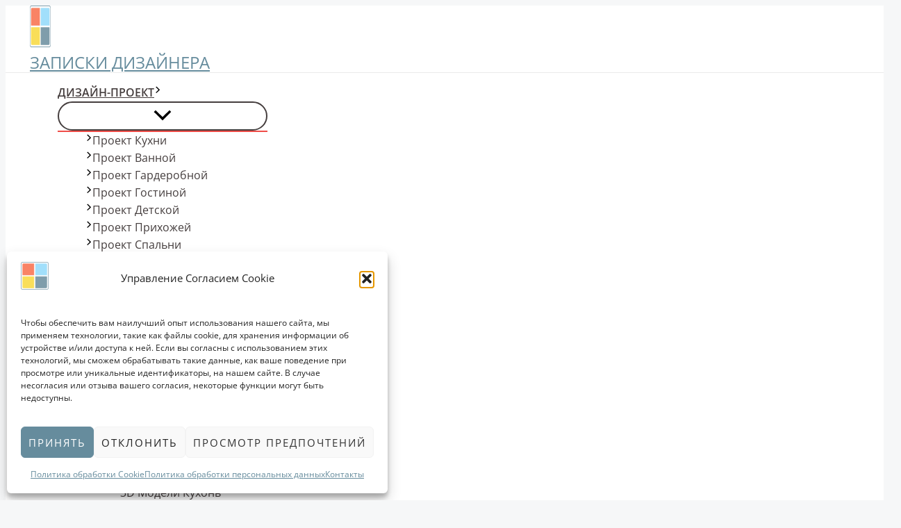

--- FILE ---
content_type: text/html; charset=UTF-8
request_url: https://zapdiz.ru/tag/kuhnya-nisha/
body_size: 39884
content:
<!DOCTYPE html>
<html lang="ru-RU" prefix="og: https://ogp.me/ns#">
<head>
<meta charset="UTF-8">
<meta name="viewport" content="width=device-width, initial-scale=1">
	<link rel="profile" href="https://gmpg.org/xfn/11"> 
	<link rel="preload" href="https://zapdiz.ru/wp-content/astra-local-fonts/open-sans/memvYaGs126MiZpBA-UvWbX2vVnXBbObj2OVTS-muw.woff2" as="font" type="font/woff2" crossorigin><style type="text/css">.wpfts-result-item .wpfts-smart-excerpt {}.wpfts-result-item .wpfts-smart-excerpt b {font-weight:bold !important;}.wpfts-result-item .wpfts-not-found {color:#808080;font-size:0.9em;}.wpfts-result-item .wpfts-score {color:#006621;font-size:0.9em;}.wpfts-shift {margin-left:40px;}.wpfts-result-item .wpfts-download-link {color:#006621;font-size:0.9em;}.wpfts-result-item .wpfts-file-size {color:#006621;font-size:0.9em;}.wpfts-result-item .wpfts-sentence-link {text-decoration:none;cursor:pointer;color:unset;}.wpfts-result-item .wpfts-sentence-link:hover {text-decoration:underline;color:inherit;}.wpfts-result-item .wpfts-word-link {text-decoration:none;cursor:pointer;}.wpfts-result-item .wpfts-word-link:hover {text-decoration:underline;}wpfts-highlight.wpfts-highlight-sentence {background-color:rgba(255, 255, 128, 0.5) !important;display:inline-block;}wpfts-highlight.wpfts-highlight-word {background-color:rgba(255, 128, 128, 0.5) !important;display:inline-block;}</style><title>Красивые Кухни-Ниши – Лучшие Фото Дизайна и Планировки Интерьера &ndash; ЗАПИСКИ ДИЗАЙНЕРА</title>
<meta name="description" content="Я показал красивые кухни-ниши – топовые подборки фото дизайна интерьера, любопытные идеи и актуальную моду, наглядные примеры реальных проектов с планировкой в нишу для вдохновения и оформления &ndash; ."/>
<meta name="robots" content="follow, index, max-snippet:-1, max-video-preview:-1, max-image-preview:large"/>
<link rel="canonical" href="https://zapdiz.ru/tag/kuhnya-nisha/" />
<link rel="next" href="https://zapdiz.ru/tag/kuhnya-nisha/page/2/" />
<meta property="og:locale" content="ru_RU" />
<meta property="og:type" content="article" />
<meta property="og:title" content="Красивые Кухни-Ниши – Лучшие Фото Дизайна и Планировки Интерьера &ndash; ЗАПИСКИ ДИЗАЙНЕРА" />
<meta property="og:description" content="Я показал красивые кухни-ниши – топовые подборки фото дизайна интерьера, любопытные идеи и актуальную моду, наглядные примеры реальных проектов с планировкой в нишу для вдохновения и оформления &ndash; ." />
<meta property="og:url" content="https://zapdiz.ru/tag/kuhnya-nisha/" />
<meta property="og:site_name" content="ЗАПИСКИ ДИЗАЙНЕРА" />
<meta name="twitter:card" content="summary_large_image" />
<meta name="twitter:title" content="Красивые Кухни-Ниши – Лучшие Фото Дизайна и Планировки Интерьера &ndash; ЗАПИСКИ ДИЗАЙНЕРА" />
<meta name="twitter:description" content="Я показал красивые кухни-ниши – топовые подборки фото дизайна интерьера, любопытные идеи и актуальную моду, наглядные примеры реальных проектов с планировкой в нишу для вдохновения и оформления &ndash; ." />
<style id='wp-img-auto-sizes-contain-inline-css'>
img:is([sizes=auto i],[sizes^="auto," i]){contain-intrinsic-size:3000px 1500px}
/*# sourceURL=wp-img-auto-sizes-contain-inline-css */
</style>
<link rel='stylesheet' id='astra-theme-css-css' href='https://zapdiz.ru/wp-content/themes/astra/assets/css/minified/main.min.css' media='all' />
<link rel='stylesheet' id='astra-google-fonts-css' href='https://zapdiz.ru/wp-content/astra-local-fonts/astra-local-fonts.css' media='all' />
<link rel='stylesheet' id='astra-theme-dynamic-css' href='https://zapdiz.ru/wp-content/uploads/astra/astra-theme-dynamic-css-tag-113.css' media='all' />
<link rel='stylesheet' id='wp-block-library-css' href='https://zapdiz.ru/wp-includes/css/dist/block-library/style.min.css' media='all' />
<style id='wpfts-livesearch-style-inline-css'>
.wp-block-create-block-fulltext-search-livesearch{background-color:#21759b;color:#fff;padding:2px}

/*# sourceURL=https://zapdiz.ru/wp-content/plugins/fulltext-search/blocks/build/livesearch/style-index.css */
</style>
<style id='mailster-form-style-inline-css'>
html.mailster-form-active,html.mailster-form-active body{overflow:hidden}body.single-mailster-form #wpadminbar,body.single-mailster-form #wpadminbar *{_visibility:visible}body.single-mailster-form:after,body.single-mailster-form:before{display:none}body.single-mailster-form>*{display:none!important}body.single-mailster-form{background:none;overflow:hidden}body.single-mailster-form .mailster-block-form-type-content:not(.foo){align-items:center;inset:0;bottom:0;display:flex!important;height:100%!important;justify-items:center;left:0;margin:0!important;max-height:100%!important;max-width:100%!important;overflow:auto;position:fixed;right:0;top:0;visibility:visible;width:100%!important;z-index:99998}body.single-mailster-form .mailster-block-form-type-content:not(.foo) form{background-color:#fff}body.single-mailster-form .mailster-block-form-type-content *{visibility:visible}.mailster-block-form-type-bar,.mailster-block-form-type-popup,.mailster-block-form-type-side{display:none;inset:0;bottom:0;height:100%!important;justify-content:center;left:0;margin:0!important;max-height:100%!important;max-width:100%!important;overflow:auto;pointer-events:none;position:fixed;right:0;top:0;visibility:visible;width:100%!important;z-index:99998}.mailster-block-form-type-bar .mailster-block-form,.mailster-block-form-type-popup .mailster-block-form,.mailster-block-form-type-side .mailster-block-form{background-color:#fff;max-width:98vw;width:50vw}.mailster-block-form-type-popup{bottom:0;left:0;right:0;top:0}.mailster-block-form-type-bar{background-color:#fff;bottom:unset}@media only screen and (min-width:1400px){.mailster-block-form-type-bar .mailster-block-form,.mailster-block-form-type-popup .mailster-block-form{max-width:900px}}@media only screen and (max-width:800px){.mailster-block-form-type-bar .mailster-block-form,.mailster-block-form-type-popup .mailster-block-form{max-height:100%;max-height:-webkit-fill-available;width:70vw}.wp-block-mailster-form-outside-wrapper form.wp-block-mailster-form-wrapper.mailster-block-form{flex-basis:100%;_max-width:98vw;_max-width:min(98vw,560px)}}@media only screen and (max-width:400px){.mailster-block-form-type-bar .mailster-block-form,.mailster-block-form-type-popup .mailster-block-form{width:95vw}}.mailster-block-form-type-popup{align-items:center;justify-content:center}.mailster-block-form-type-popup.active{display:flex;pointer-events:inherit}.mailster-block-form-type-bar.active{top:0}.mailster-block-form-type-bar.active,.mailster-block-form-type-side.active{display:flex;left:0;opacity:1;pointer-events:inherit;right:0;visibility:visible}.mailster-block-form-type-side.active{align-items:flex-end;bottom:0;justify-content:flex-end;pointer-events:none;position:fixed}.mailster-block-form-type-bar .mailster-block-form{width:100vw}.mailster-block-form-type-popup{background-color:rgba(0,0,0,.6);outline:none}@supports(backdrop-filter:blur(6px)){.mailster-block-form-type-popup{backdrop-filter:blur(6px)}}.mailster-block-form-type-content .mailster-block-form-close,.mailster-block-form-type-content .mailster-block-form-inner-close,.mailster-block-form-type-other .mailster-block-form-close,.mailster-block-form-type-other .mailster-block-form-inner-close{display:none}.mailster-block-form-type-popup .mailster-block-form-close{transform:translate(100%) scale(.8)}.mailster-block-form-type-bar .mailster-block-form-close{transform:translate(150%,120%)}.mailster-block-form-type-side .mailster-block-form-close{left:0;right:auto;transform:translate(-50%,-50%)}@media only screen and (max-width:800px){.mailster-block-form-type-popup .mailster-block-form-close{opacity:1;transform:translate(-20%,20%) scale(.8)}.mailster-block-form-type-popup .mailster-block-form-close svg path{fill:#fff;stroke:rgba(0,0,0,.8);stroke-width:10px}.is-light-bg.mailster-block-form-type-popup .mailster-block-form-close svg path{fill:#000;stroke:hsla(0,0%,100%,.8)}}@media only screen and (max-width:400px){.mailster-block-form-type-popup .mailster-block-form-close{height:30px;width:30px}}.wp-block-mailster-form-outside-wrapper-placeholder form:before{_background-color:#fff!important}.wp-block-mailster-form-outside-wrapper.mailster-block-form-type-content{margin-bottom:1em}.wp-block-mailster-form-outside-wrapper.active,.wp-block-mailster-form-outside-wrapper.mailster-block-form-type-content,.wp-block-mailster-form-outside-wrapper.mailster-block-form-type-other{display:flex}.wp-block-mailster-form-wrapper:before{background-repeat:no-repeat;bottom:0;left:0;position:absolute;right:0;top:0;z-index:-1}.mailster-block-form.wp-block-mailster-form-wrapper{flex-basis:100%;position:relative}.mailster-block-form.wp-block-mailster-form-wrapper h1,.mailster-block-form.wp-block-mailster-form-wrapper h2,.mailster-block-form.wp-block-mailster-form-wrapper h3,.mailster-block-form.wp-block-mailster-form-wrapper h4,.mailster-block-form.wp-block-mailster-form-wrapper h5,.mailster-block-form.wp-block-mailster-form-wrapper h6,.mailster-block-form.wp-block-mailster-form-wrapper ol,.mailster-block-form.wp-block-mailster-form-wrapper p,.mailster-block-form.wp-block-mailster-form-wrapper ul{font-weight:400;margin:0;overflow-wrap:break-word;padding:0;width:100%}.mailster-block-form.wp-block-mailster-form-wrapper ol,.mailster-block-form.wp-block-mailster-form-wrapper ul{list-style:none}.wp-block-mailster-form-outside-wrapper:not(.mailster-block-form-type-content) .mailster-block-form-inner{max-height:98vh;max-width:98vw;overflow-y:auto;scrollbar-width:none}.wp-block-mailster-form-outside-wrapper:not(.mailster-block-form-type-content) .wp-block-mailster-form-wrapper.loading .mailster-block-form-inner{overflow:unset}.wp-block-mailster-form-outside-wrapper:not(.mailster-block-form-type-content) .mailster-block-form-inner::-webkit-scrollbar{display:none}.mailster-block-form.wp-block-mailster-form-wrapper .mailster-block-form-inner,.mailster-block-form.wp-block-mailster-form-wrapper .mailster-block-form-inner .wp-block-column,.mailster-block-form.wp-block-mailster-form-wrapper .mailster-block-form-inner .wp-block-group__inner-container{align-items:flex-end;display:flex;flex-basis:100%;flex-grow:0;_flex-shrink:0;flex-wrap:wrap;justify-content:space-between;pointer-events:all;position:relative;text-align:left}.mailster-block-form.wp-block-mailster-form-wrapper .mailster-block-form-inner>*{width:100%}.mailster-block-form.wp-block-mailster-form-wrapper .mailster-block-form-inner>div{position:relative}.mailster-block-form.wp-block-mailster-form-wrapper .mailster-block-form-inner fieldset{border:0;margin:0;min-width:0;padding:0}.mailster-block-form.wp-block-mailster-form-wrapper .mailster-block-form-inner fieldset legend{display:none}.mailster-block-form.wp-block-mailster-form-wrapper .mailster-block-form-inner .wp-block-spacer{min-width:1px}.mailster-block-form.wp-block-mailster-form-wrapper .mailster-block-form-inner .mailster-show-label legend{display:block}.mailster-block-form.wp-block-mailster-form-wrapper .mailster-block-form-inner .wp-block.wp-block.wp-block.wp-block.wp-block:not(.mailster-wrapper){margin:0;max-width:100%;width:100%}.mailster-block-form.wp-block-mailster-form-wrapper .mailster-block-form-inner .mailster-block-form-inner-close{cursor:pointer}.mailster-block-form.wp-block-mailster-form-wrapper .mailster-block-form-inner .submit-button{cursor:pointer;display:inline-block;text-decoration:none;width:100%}.mailster-block-form.wp-block-mailster-form-wrapper .mailster-block-form-inner .mailster-block-form-info>div{box-sizing:border-box;margin-bottom:0;padding:.5rem 1rem}.mailster-block-form.wp-block-mailster-form-wrapper .mailster-block-form-inner .wp-block-columns{gap:0;margin:0;padding:0}.mailster-block-form.wp-block-mailster-form-wrapper .mailster-block-form-inner .wp-block-columns .wp-block-column{align-items:inherit;gap:0}.mailster-block-form.wp-block-mailster-form-wrapper .mailster-block-form-inner .wp-block-columns .wp-block-column.is-vertically-aligned-top{align-self:flex-start}.mailster-block-form.wp-block-mailster-form-wrapper .mailster-block-form-inner .wp-block-columns .wp-block-column.is-vertically-aligned-center{align-self:center}.mailster-block-form.wp-block-mailster-form-wrapper .mailster-block-form-inner .wp-block-columns .wp-block-column.is-vertically-aligned-bottom{align-self:flex-end}.mailster-block-form.wp-block-mailster-form-wrapper .mailster-block-form-inner .wp-block-columns .wp-block-cover{flex-basis:100%;min-height:430px}.mailster-block-form.wp-block-mailster-form-wrapper .mailster-block-form-inner .wp-block-group{align-content:space-around;gap:0;margin:0;padding:0}.mailster-block-form.wp-block-mailster-form-wrapper .mailster-block-form-inner .wp-block-group .wp-block-group__inner-container{gap:0}.mailster-block-form.wp-block-mailster-form-wrapper .mailster-block-form-inner .wp-block-group .wp-block-cover{min-height:430px}.mailster-block-form.wp-block-mailster-form-wrapper .mailster-block-form-inner .mailster-wrapper{align-self:baseline;display:flex;display:inline-flex;flex-wrap:wrap;margin:0;max-width:100%;position:relative;width:100%}.mailster-block-form.wp-block-mailster-form-wrapper .mailster-block-form-inner .mailster-wrapper input.input,.mailster-block-form.wp-block-mailster-form-wrapper .mailster-block-form-inner .mailster-wrapper input[type=submit],.mailster-block-form.wp-block-mailster-form-wrapper .mailster-block-form-inner .mailster-wrapper select.input,.mailster-block-form.wp-block-mailster-form-wrapper .mailster-block-form-inner .mailster-wrapper textarea.input{box-sizing:content-box;box-sizing:border-box;margin:0;max-width:100%;text-overflow:ellipsis;width:120%;width:100%}.mailster-block-form.wp-block-mailster-form-wrapper .mailster-block-form-inner .mailster-wrapper input[type=submit]{font:inherit}.mailster-block-form.wp-block-mailster-form-wrapper .mailster-block-form-inner .mailster-wrapper ::-webkit-datetime-edit{line-height:.9em;line-height:155%;overflow:visible}.mailster-block-form.wp-block-mailster-form-wrapper .mailster-block-form-inner .mailster-wrapper .mailster-wrapper-options{display:block}.mailster-block-form.wp-block-mailster-form-wrapper .mailster-block-form-inner .mailster-wrapper._mailster-wrapper-type-submit{margin:0}.mailster-block-form.wp-block-mailster-form-wrapper .mailster-block-form-inner .mailster-wrapper:last-child{margin-bottom:0}.mailster-block-form-close{animation:mailster-showlate 1.5s linear 1;background:none!important;border:none;cursor:pointer;height:25px;opacity:.5;padding:0;position:absolute;right:0;text-decoration:none;top:0;transition:all .2s;-webkit-user-select:none;-moz-user-select:none;user-select:none;width:25px;z-index:1000}.mailster-block-form-close svg{height:100%;overflow:visible;paint-order:stroke;width:100%}.mailster-block-form-close svg path{fill:#000}.is-dark-bg .mailster-block-form-close svg path{fill:#fff}.is-light-bg .mailster-block-form-close svg path{fill:#000}.mailster-block-form-close:focus,.mailster-block-form-close:hover{opacity:1;outline-offset:unset}.mailster-block-form{max-width:100vw;position:relative;z-index:1}.mailster-block-form .mailster-block-form-info{display:none;flex-basis:100%;max-width:100%;transition:all 2.2s}.mailster-block-form .mailster-block-form-info .mailster-block-form-info-extra span{display:block}.mailster-block-form .mailster-block-form-info.is-error,.mailster-block-form .mailster-block-form-info.is-success{animation:mailster-info .2s ease-in-out 1;display:block}.mailster-block-form .mailster-block-form-info .mailster-block-form-info-error,.mailster-block-form .mailster-block-form-info .mailster-block-form-info-success{display:none}.mailster-block-form .mailster-block-form-info.is-error .mailster-block-form-info-error,.mailster-block-form .mailster-block-form-info.is-success .mailster-block-form-info-success{display:block}.mailster-block-form .mailster-block-form-info-success{background-color:#6fbf4d;background-color:var(--mailster--color--success-background,#6fbf4d);color:#fff;color:var(--mailster--color--success,#fff)}.mailster-block-form .mailster-block-form-info-error{background-color:#bf4d4d;background-color:var(--mailster--color--error-background,#bf4d4d);color:#fff;color:var(--mailster--color--error,#fff)}.mailster-block-form .mailster-wrapper.is-error input,.mailster-block-form .mailster-wrapper.is-error select,.mailster-block-form .mailster-wrapper.is-error textarea{border-color:var(--mailster--color--error-background,#bf4d4d);outline:2px solid var(--mailster--color--error-background,#bf4d4d);outline-offset:-2px}.mailster-block-form .mailster-wrapper-required.mailster-wrapper-asterisk label.mailster-label:after{color:#bf4d4d;color:var(--wp--preset--color--vivid-red,#bf4d4d);content:"*";display:inline-block;padding-left:.2rem;padding-right:.2rem}.mailster-block-form .mailster-wrapper-required.mailster-wrapper-asterisk .mailster-group-radio label.mailster-label:after{_content:"";display:none}.mailster-block-form label.mailster-label{align-items:center;display:flex;margin:initial}.mailster-block-form .mailster-wrapper-inline.mailster-wrapper-type-textarea label.mailster-label{align-items:baseline;top:.6em}.mailster-block-form .mailster-wrapper.mailster-wrapper-type-textarea textarea{max-height:100vh;min-height:4em;resize:vertical}.mailster-block-form .mailster-wrapper-inline label.mailster-label{align-items:center;bottom:0;left:0;overflow:hidden;padding-left:1rem;padding-right:1rem;pointer-events:none;position:absolute;right:0;text-overflow:ellipsis;top:0;white-space:nowrap}.mailster-block-form .mailster-wrapper-inline input.input:not(:-moz-placeholder)+label.mailster-label,.mailster-block-form .mailster-wrapper-inline textarea.input:not(:-moz-placeholder)+label.mailster-label{display:none}.mailster-block-form .mailster-wrapper-inline input.input:focus+label.mailster-label,.mailster-block-form .mailster-wrapper-inline input.input:not(:placeholder-shown)+label.mailster-label,.mailster-block-form .mailster-wrapper-inline textarea.input:focus+label.mailster-label,.mailster-block-form .mailster-wrapper-inline textarea.input:not(:placeholder-shown)+label.mailster-label{display:none}.mailster-block-form .mailster-wrapper-inline textarea.input input.input::-moz-placeholder,.mailster-block-form .mailster-wrapper-inline textarea.input::-moz-placeholder{visibility:hidden}.mailster-block-form .mailster-wrapper-inline textarea.input input.input::placeholder,.mailster-block-form .mailster-wrapper-inline textarea.input::placeholder{visibility:hidden}.mailster-block-form .mailster-wrapper-inline input.input::-moz-placeholder,.mailster-block-form .mailster-wrapper-inline textarea.input::-moz-placeholder{color:transparent}.mailster-block-form .mailster-wrapper-inline input.input::placeholder,.mailster-block-form .mailster-wrapper-inline textarea.input::placeholder{color:transparent}.mailster-block-form .mailster-wrapper-inline.mailster-wrapper-type-radio label.mailster-label{display:none}.mailster-block-form .mailster-wrapper-type-radio label{_white-space:nowrap}.mailster-block-form .mailster-wrapper-inline.mailster-wrapper-type-dropdown label.mailster-label{display:none}.mailster-block-form .mailster-group{display:flex;_flex-wrap:wrap}.mailster-block-form .mailster-group .mailster-label{cursor:pointer;display:initial;margin:0;padding-left:.5rem;padding-right:.5rem;vertical-align:baseline}.mailster-block-form .mailster-label+.mailster-group{_padding-left:1rem;_padding-right:1rem}.mailster-block-form .mailster-wrapper .mailster-group{align-items:center;_display:block;_padding-right:.5em}.mailster-block-form .mailster-wrapper .mailster-group input{flex-shrink:0}.mailster-block-form .mailster-wrapper-is-vertical .mailster-group{align-items:center;padding-left:inherit;padding-right:inherit;_width:100%}.mailster-block-form .mailster-wrapper-is-vertical>fieldset{display:flex}.mailster-block-form .mailster-block-form-inner .mailster-wrapper-label-align-left,.mailster-block-form .mailster-block-form-inner .mailster-wrapper-label-align-left label.mailster-label{justify-content:flex-start}.mailster-block-form .mailster-block-form-inner .mailster-wrapper-label-align-left .submit-button{text-align:left}.mailster-block-form .mailster-block-form-inner .mailster-wrapper-label-align-center,.mailster-block-form .mailster-block-form-inner .mailster-wrapper-label-align-center label.mailster-label{justify-content:center}.mailster-block-form .mailster-block-form-inner .mailster-wrapper-label-align-center .submit-button{text-align:center}.mailster-block-form .mailster-block-form-inner .mailster-wrapper-label-align-right,.mailster-block-form .mailster-block-form-inner .mailster-wrapper-label-align-right label.mailster-label{justify-content:flex-end}.mailster-block-form .mailster-block-form-inner .mailster-wrapper-label-align-right .submit-button{text-align:right}.mailster-block-form .mailster-block-form-inner .mailster-wrapper.mailster-wrapper-justify-left{margin-right:auto}.mailster-block-form .mailster-block-form-inner .mailster-wrapper.mailster-wrapper-justify-center{margin-left:auto;margin-right:auto}.mailster-block-form .mailster-block-form-inner .mailster-wrapper.mailster-wrapper-justify-right{margin-left:auto}.mailster-block-form .mailster-block-form-inner .mailster-wrapper-align-left .input{text-align:left}.mailster-block-form .mailster-block-form-inner .mailster-wrapper-align-left .mailster-group{justify-content:flex-start}.mailster-block-form .mailster-block-form-inner .mailster-wrapper-align-left .submit-button{text-align:left}.mailster-block-form .mailster-block-form-inner .mailster-wrapper-align-center .input{text-align:center}.mailster-block-form .mailster-block-form-inner .mailster-wrapper-align-center .mailster-group{justify-content:center}.mailster-block-form .mailster-block-form-inner .mailster-wrapper-align-center .submit-button{text-align:center}.mailster-block-form .mailster-block-form-inner .mailster-wrapper-align-right .input{text-align:right}.mailster-block-form .mailster-block-form-inner .mailster-wrapper-align-right .mailster-group{justify-content:flex-end}.mailster-block-form .mailster-block-form-inner .mailster-wrapper-align-right .submit-button{text-align:right}.mailster-block-form .mailster-wrapper-is-vertical .mailster-group>label,.mailster-block-form .mailster-wrapper-is-vertical .mailster-label{_width:100%}.mailster-block-form .mailster-wrapper input[type=checkbox],.mailster-block-form .mailster-wrapper input[type=radio]{margin:initial;vertical-align:middle}.mailster-block-form .mailster-wrapper span{_padding-left:.5rem;_padding-right:.5rem;_vertical-align:middle}.mailster-block-form .mailster-wrapper.wp-block-mailster-gdpr{align-items:center}.mailster-block-form .mailster-wrapper-type-radio label.mailster-label{width:100%}@media only screen and (max-width:400px){.mailster-block-form.wp-block-mailster-form-wrapper .mailster-wrapper{min-width:100%}}.mailster-block-form.has-errors .mailster-block-form-inner .mailster-block-form-info{height:auto;transform:scale(1)}.mailster-block-form.has-errors .mailster-block-form-inner .mailster-block-form-info .mailster-block-form-info-error{display:block}.mailster-block-form.has-errors .mailster-block-form-inner .is-error{animation:mailster-shake .3s linear 1}@media(prefers-reduced-motion){.mailster-block-form.has-errors .mailster-block-form-inner .is-error{animation:none}}.mailster-block-form.has-success .mailster-block-form-inner .mailster-block-form-info{height:auto;transform:scale(1)}.mailster-block-form.has-success .mailster-block-form-inner .mailster-block-form-info .mailster-block-form-info-success{display:block}.mailster-block-form.completed .mailster-block-form-inner .mailster-wrapper:not(.wp-block-mailster-messages){opacity:.8;pointer-events:none}.mailster-block-form.wp-block-mailster-form-wrapper{transition:transform .1s}.mailster-block-form.wp-block-mailster-form-wrapper.loading:not(.silent){__transform:scale(.98);_opacity:.8}.mailster-block-form.wp-block-mailster-form-wrapper.loading .wp-block-mailster-field-submit:before{animation:mailster-loading 5.5s linear infinite;background-image:linear-gradient(45deg,hsla(0,0%,98%,0) 25%,hsla(0,0%,88%,.145) 0,hsla(0,0%,88%,.145) 50%,hsla(0,0%,98%,0) 0,hsla(0,0%,98%,0) 75%,hsla(0,0%,88%,.145) 0,hsla(0,0%,88%,.145));background-size:56.57px 56.57px;content:"";height:100%;pointer-events:none;position:absolute;width:100%;z-index:1}@keyframes mailster-loading{0%{background-position:800px 0}}.wp-block-mailster-form-outside-wrapper.closing{opacity:0;pointer-events:none;transition:opacity 1s}.wp-block-mailster-form-outside-wrapper.closing .mailster-block-form{opacity:0;transition:opacity .1s}.wp-block-mailster-form-outside-wrapper.has-animation{animation:mailster-fadein .2s ease-in-out 1}.wp-block-mailster-form-outside-wrapper.has-animation.animation-fadein .mailster-block-form{animation:mailster-fadein 1s ease-in-out 1}.wp-block-mailster-form-outside-wrapper.has-animation.animation-shake .mailster-block-form{animation:mailster-shake .5s ease-in-out 1}.wp-block-mailster-form-outside-wrapper.has-animation.animation-heartbeat .mailster-block-form{animation:mailster-heartbeat 1s ease-in-out 1}.wp-block-mailster-form-outside-wrapper.has-animation.animation-swing .mailster-block-form{animation:mailster-swing 1s ease-in-out 1;transform-origin:top center}.wp-block-mailster-form-outside-wrapper.has-animation.animation-tada .mailster-block-form{animation:mailster-tada 1s ease-in-out 1}.wp-block-mailster-form-outside-wrapper.has-animation.animation-wobble .mailster-block-form{animation:mailster-wobble .8s ease-in-out 1}@media(prefers-reduced-motion){.wp-block-mailster-form-outside-wrapper.has-animation .mailster-block-form{animation:none!important}}@keyframes mailster-info{0%{opacity:0;transform:scale(.8)}to{opacity:1;transform:scale(1)}}@keyframes mailster-fadein{0%{opacity:0}to{opacity:1}}@keyframes mailster-showlate{0%,90%{opacity:0}to{opacity:.5}}@keyframes mailster-shake{0%,to{transform:translateZ(0)}10%,50%,90%{transform:translate3d(-6px,0,0)}30%,70%{transform:translate3d(6px,0,0)}}@keyframes mailster-swing{20%{transform:rotate(15deg)}40%{transform:rotate(-10deg)}60%{transform:rotate(5deg)}80%{transform:rotate(-5deg)}to{transform:rotate(0deg)}}@keyframes mailster-heartbeat{0%,28%,70%{transform:scale(1)}14%,42%{transform:scale(1.1)}}@keyframes mailster-tada{0%{transform:scaleX(1)}10%,20%{transform:scale3d(.9,.9,.9) rotate(-3deg)}30%,50%,70%,90%{transform:scale3d(1.1,1.1,1.1) rotate(3deg)}40%,60%,80%{transform:scale3d(1.1,1.1,1.1) rotate(-3deg)}to{transform:scaleX(1)}}@keyframes mailster-wobble{0%{transform:translateZ(0)}15%{transform:translate3d(-25%,0,0) rotate(-5deg)}30%{transform:translate3d(20%,0,0) rotate(3deg)}45%{transform:translate3d(-15%,0,0) rotate(-3deg)}60%{transform:translate3d(10%,0,0) rotate(2deg)}75%{transform:translate3d(-5%,0,0) rotate(-1deg)}to{transform:translateZ(0)}}

/*# sourceURL=https://zapdiz.ru/wp-content/plugins/mailster/build/form/style-index.css */
</style>
<style id='global-styles-inline-css'>
:root{--wp--preset--aspect-ratio--square: 1;--wp--preset--aspect-ratio--4-3: 4/3;--wp--preset--aspect-ratio--3-4: 3/4;--wp--preset--aspect-ratio--3-2: 3/2;--wp--preset--aspect-ratio--2-3: 2/3;--wp--preset--aspect-ratio--16-9: 16/9;--wp--preset--aspect-ratio--9-16: 9/16;--wp--preset--color--black: #000000;--wp--preset--color--cyan-bluish-gray: #abb8c3;--wp--preset--color--white: #ffffff;--wp--preset--color--pale-pink: #f78da7;--wp--preset--color--vivid-red: #cf2e2e;--wp--preset--color--luminous-vivid-orange: #ff6900;--wp--preset--color--luminous-vivid-amber: #fcb900;--wp--preset--color--light-green-cyan: #7bdcb5;--wp--preset--color--vivid-green-cyan: #00d084;--wp--preset--color--pale-cyan-blue: #8ed1fc;--wp--preset--color--vivid-cyan-blue: #0693e3;--wp--preset--color--vivid-purple: #9b51e0;--wp--preset--color--ast-global-color-0: var(--ast-global-color-0);--wp--preset--color--ast-global-color-1: var(--ast-global-color-1);--wp--preset--color--ast-global-color-2: var(--ast-global-color-2);--wp--preset--color--ast-global-color-3: var(--ast-global-color-3);--wp--preset--color--ast-global-color-4: var(--ast-global-color-4);--wp--preset--color--ast-global-color-5: var(--ast-global-color-5);--wp--preset--color--ast-global-color-6: var(--ast-global-color-6);--wp--preset--color--ast-global-color-7: var(--ast-global-color-7);--wp--preset--color--ast-global-color-8: var(--ast-global-color-8);--wp--preset--gradient--vivid-cyan-blue-to-vivid-purple: linear-gradient(135deg,rgb(6,147,227) 0%,rgb(155,81,224) 100%);--wp--preset--gradient--light-green-cyan-to-vivid-green-cyan: linear-gradient(135deg,rgb(122,220,180) 0%,rgb(0,208,130) 100%);--wp--preset--gradient--luminous-vivid-amber-to-luminous-vivid-orange: linear-gradient(135deg,rgb(252,185,0) 0%,rgb(255,105,0) 100%);--wp--preset--gradient--luminous-vivid-orange-to-vivid-red: linear-gradient(135deg,rgb(255,105,0) 0%,rgb(207,46,46) 100%);--wp--preset--gradient--very-light-gray-to-cyan-bluish-gray: linear-gradient(135deg,rgb(238,238,238) 0%,rgb(169,184,195) 100%);--wp--preset--gradient--cool-to-warm-spectrum: linear-gradient(135deg,rgb(74,234,220) 0%,rgb(151,120,209) 20%,rgb(207,42,186) 40%,rgb(238,44,130) 60%,rgb(251,105,98) 80%,rgb(254,248,76) 100%);--wp--preset--gradient--blush-light-purple: linear-gradient(135deg,rgb(255,206,236) 0%,rgb(152,150,240) 100%);--wp--preset--gradient--blush-bordeaux: linear-gradient(135deg,rgb(254,205,165) 0%,rgb(254,45,45) 50%,rgb(107,0,62) 100%);--wp--preset--gradient--luminous-dusk: linear-gradient(135deg,rgb(255,203,112) 0%,rgb(199,81,192) 50%,rgb(65,88,208) 100%);--wp--preset--gradient--pale-ocean: linear-gradient(135deg,rgb(255,245,203) 0%,rgb(182,227,212) 50%,rgb(51,167,181) 100%);--wp--preset--gradient--electric-grass: linear-gradient(135deg,rgb(202,248,128) 0%,rgb(113,206,126) 100%);--wp--preset--gradient--midnight: linear-gradient(135deg,rgb(2,3,129) 0%,rgb(40,116,252) 100%);--wp--preset--font-size--small: 13px;--wp--preset--font-size--medium: 20px;--wp--preset--font-size--large: 36px;--wp--preset--font-size--x-large: 42px;--wp--preset--spacing--20: 0.44rem;--wp--preset--spacing--30: 0.67rem;--wp--preset--spacing--40: 1rem;--wp--preset--spacing--50: 1.5rem;--wp--preset--spacing--60: 2.25rem;--wp--preset--spacing--70: 3.38rem;--wp--preset--spacing--80: 5.06rem;--wp--preset--shadow--natural: 6px 6px 9px rgba(0, 0, 0, 0.2);--wp--preset--shadow--deep: 12px 12px 50px rgba(0, 0, 0, 0.4);--wp--preset--shadow--sharp: 6px 6px 0px rgba(0, 0, 0, 0.2);--wp--preset--shadow--outlined: 6px 6px 0px -3px rgb(255, 255, 255), 6px 6px rgb(0, 0, 0);--wp--preset--shadow--crisp: 6px 6px 0px rgb(0, 0, 0);}:root { --wp--style--global--content-size: var(--wp--custom--ast-content-width-size);--wp--style--global--wide-size: var(--wp--custom--ast-wide-width-size); }:where(body) { margin: 0; }.wp-site-blocks > .alignleft { float: left; margin-right: 2em; }.wp-site-blocks > .alignright { float: right; margin-left: 2em; }.wp-site-blocks > .aligncenter { justify-content: center; margin-left: auto; margin-right: auto; }:where(.wp-site-blocks) > * { margin-block-start: 24px; margin-block-end: 0; }:where(.wp-site-blocks) > :first-child { margin-block-start: 0; }:where(.wp-site-blocks) > :last-child { margin-block-end: 0; }:root { --wp--style--block-gap: 24px; }:root :where(.is-layout-flow) > :first-child{margin-block-start: 0;}:root :where(.is-layout-flow) > :last-child{margin-block-end: 0;}:root :where(.is-layout-flow) > *{margin-block-start: 24px;margin-block-end: 0;}:root :where(.is-layout-constrained) > :first-child{margin-block-start: 0;}:root :where(.is-layout-constrained) > :last-child{margin-block-end: 0;}:root :where(.is-layout-constrained) > *{margin-block-start: 24px;margin-block-end: 0;}:root :where(.is-layout-flex){gap: 24px;}:root :where(.is-layout-grid){gap: 24px;}.is-layout-flow > .alignleft{float: left;margin-inline-start: 0;margin-inline-end: 2em;}.is-layout-flow > .alignright{float: right;margin-inline-start: 2em;margin-inline-end: 0;}.is-layout-flow > .aligncenter{margin-left: auto !important;margin-right: auto !important;}.is-layout-constrained > .alignleft{float: left;margin-inline-start: 0;margin-inline-end: 2em;}.is-layout-constrained > .alignright{float: right;margin-inline-start: 2em;margin-inline-end: 0;}.is-layout-constrained > .aligncenter{margin-left: auto !important;margin-right: auto !important;}.is-layout-constrained > :where(:not(.alignleft):not(.alignright):not(.alignfull)){max-width: var(--wp--style--global--content-size);margin-left: auto !important;margin-right: auto !important;}.is-layout-constrained > .alignwide{max-width: var(--wp--style--global--wide-size);}body .is-layout-flex{display: flex;}.is-layout-flex{flex-wrap: wrap;align-items: center;}.is-layout-flex > :is(*, div){margin: 0;}body .is-layout-grid{display: grid;}.is-layout-grid > :is(*, div){margin: 0;}body{padding-top: 0px;padding-right: 0px;padding-bottom: 0px;padding-left: 0px;}a:where(:not(.wp-element-button)){text-decoration: none;}:root :where(.wp-element-button, .wp-block-button__link){background-color: #32373c;border-width: 0;color: #fff;font-family: inherit;font-size: inherit;font-style: inherit;font-weight: inherit;letter-spacing: inherit;line-height: inherit;padding-top: calc(0.667em + 2px);padding-right: calc(1.333em + 2px);padding-bottom: calc(0.667em + 2px);padding-left: calc(1.333em + 2px);text-decoration: none;text-transform: inherit;}.has-black-color{color: var(--wp--preset--color--black) !important;}.has-cyan-bluish-gray-color{color: var(--wp--preset--color--cyan-bluish-gray) !important;}.has-white-color{color: var(--wp--preset--color--white) !important;}.has-pale-pink-color{color: var(--wp--preset--color--pale-pink) !important;}.has-vivid-red-color{color: var(--wp--preset--color--vivid-red) !important;}.has-luminous-vivid-orange-color{color: var(--wp--preset--color--luminous-vivid-orange) !important;}.has-luminous-vivid-amber-color{color: var(--wp--preset--color--luminous-vivid-amber) !important;}.has-light-green-cyan-color{color: var(--wp--preset--color--light-green-cyan) !important;}.has-vivid-green-cyan-color{color: var(--wp--preset--color--vivid-green-cyan) !important;}.has-pale-cyan-blue-color{color: var(--wp--preset--color--pale-cyan-blue) !important;}.has-vivid-cyan-blue-color{color: var(--wp--preset--color--vivid-cyan-blue) !important;}.has-vivid-purple-color{color: var(--wp--preset--color--vivid-purple) !important;}.has-ast-global-color-0-color{color: var(--wp--preset--color--ast-global-color-0) !important;}.has-ast-global-color-1-color{color: var(--wp--preset--color--ast-global-color-1) !important;}.has-ast-global-color-2-color{color: var(--wp--preset--color--ast-global-color-2) !important;}.has-ast-global-color-3-color{color: var(--wp--preset--color--ast-global-color-3) !important;}.has-ast-global-color-4-color{color: var(--wp--preset--color--ast-global-color-4) !important;}.has-ast-global-color-5-color{color: var(--wp--preset--color--ast-global-color-5) !important;}.has-ast-global-color-6-color{color: var(--wp--preset--color--ast-global-color-6) !important;}.has-ast-global-color-7-color{color: var(--wp--preset--color--ast-global-color-7) !important;}.has-ast-global-color-8-color{color: var(--wp--preset--color--ast-global-color-8) !important;}.has-black-background-color{background-color: var(--wp--preset--color--black) !important;}.has-cyan-bluish-gray-background-color{background-color: var(--wp--preset--color--cyan-bluish-gray) !important;}.has-white-background-color{background-color: var(--wp--preset--color--white) !important;}.has-pale-pink-background-color{background-color: var(--wp--preset--color--pale-pink) !important;}.has-vivid-red-background-color{background-color: var(--wp--preset--color--vivid-red) !important;}.has-luminous-vivid-orange-background-color{background-color: var(--wp--preset--color--luminous-vivid-orange) !important;}.has-luminous-vivid-amber-background-color{background-color: var(--wp--preset--color--luminous-vivid-amber) !important;}.has-light-green-cyan-background-color{background-color: var(--wp--preset--color--light-green-cyan) !important;}.has-vivid-green-cyan-background-color{background-color: var(--wp--preset--color--vivid-green-cyan) !important;}.has-pale-cyan-blue-background-color{background-color: var(--wp--preset--color--pale-cyan-blue) !important;}.has-vivid-cyan-blue-background-color{background-color: var(--wp--preset--color--vivid-cyan-blue) !important;}.has-vivid-purple-background-color{background-color: var(--wp--preset--color--vivid-purple) !important;}.has-ast-global-color-0-background-color{background-color: var(--wp--preset--color--ast-global-color-0) !important;}.has-ast-global-color-1-background-color{background-color: var(--wp--preset--color--ast-global-color-1) !important;}.has-ast-global-color-2-background-color{background-color: var(--wp--preset--color--ast-global-color-2) !important;}.has-ast-global-color-3-background-color{background-color: var(--wp--preset--color--ast-global-color-3) !important;}.has-ast-global-color-4-background-color{background-color: var(--wp--preset--color--ast-global-color-4) !important;}.has-ast-global-color-5-background-color{background-color: var(--wp--preset--color--ast-global-color-5) !important;}.has-ast-global-color-6-background-color{background-color: var(--wp--preset--color--ast-global-color-6) !important;}.has-ast-global-color-7-background-color{background-color: var(--wp--preset--color--ast-global-color-7) !important;}.has-ast-global-color-8-background-color{background-color: var(--wp--preset--color--ast-global-color-8) !important;}.has-black-border-color{border-color: var(--wp--preset--color--black) !important;}.has-cyan-bluish-gray-border-color{border-color: var(--wp--preset--color--cyan-bluish-gray) !important;}.has-white-border-color{border-color: var(--wp--preset--color--white) !important;}.has-pale-pink-border-color{border-color: var(--wp--preset--color--pale-pink) !important;}.has-vivid-red-border-color{border-color: var(--wp--preset--color--vivid-red) !important;}.has-luminous-vivid-orange-border-color{border-color: var(--wp--preset--color--luminous-vivid-orange) !important;}.has-luminous-vivid-amber-border-color{border-color: var(--wp--preset--color--luminous-vivid-amber) !important;}.has-light-green-cyan-border-color{border-color: var(--wp--preset--color--light-green-cyan) !important;}.has-vivid-green-cyan-border-color{border-color: var(--wp--preset--color--vivid-green-cyan) !important;}.has-pale-cyan-blue-border-color{border-color: var(--wp--preset--color--pale-cyan-blue) !important;}.has-vivid-cyan-blue-border-color{border-color: var(--wp--preset--color--vivid-cyan-blue) !important;}.has-vivid-purple-border-color{border-color: var(--wp--preset--color--vivid-purple) !important;}.has-ast-global-color-0-border-color{border-color: var(--wp--preset--color--ast-global-color-0) !important;}.has-ast-global-color-1-border-color{border-color: var(--wp--preset--color--ast-global-color-1) !important;}.has-ast-global-color-2-border-color{border-color: var(--wp--preset--color--ast-global-color-2) !important;}.has-ast-global-color-3-border-color{border-color: var(--wp--preset--color--ast-global-color-3) !important;}.has-ast-global-color-4-border-color{border-color: var(--wp--preset--color--ast-global-color-4) !important;}.has-ast-global-color-5-border-color{border-color: var(--wp--preset--color--ast-global-color-5) !important;}.has-ast-global-color-6-border-color{border-color: var(--wp--preset--color--ast-global-color-6) !important;}.has-ast-global-color-7-border-color{border-color: var(--wp--preset--color--ast-global-color-7) !important;}.has-ast-global-color-8-border-color{border-color: var(--wp--preset--color--ast-global-color-8) !important;}.has-vivid-cyan-blue-to-vivid-purple-gradient-background{background: var(--wp--preset--gradient--vivid-cyan-blue-to-vivid-purple) !important;}.has-light-green-cyan-to-vivid-green-cyan-gradient-background{background: var(--wp--preset--gradient--light-green-cyan-to-vivid-green-cyan) !important;}.has-luminous-vivid-amber-to-luminous-vivid-orange-gradient-background{background: var(--wp--preset--gradient--luminous-vivid-amber-to-luminous-vivid-orange) !important;}.has-luminous-vivid-orange-to-vivid-red-gradient-background{background: var(--wp--preset--gradient--luminous-vivid-orange-to-vivid-red) !important;}.has-very-light-gray-to-cyan-bluish-gray-gradient-background{background: var(--wp--preset--gradient--very-light-gray-to-cyan-bluish-gray) !important;}.has-cool-to-warm-spectrum-gradient-background{background: var(--wp--preset--gradient--cool-to-warm-spectrum) !important;}.has-blush-light-purple-gradient-background{background: var(--wp--preset--gradient--blush-light-purple) !important;}.has-blush-bordeaux-gradient-background{background: var(--wp--preset--gradient--blush-bordeaux) !important;}.has-luminous-dusk-gradient-background{background: var(--wp--preset--gradient--luminous-dusk) !important;}.has-pale-ocean-gradient-background{background: var(--wp--preset--gradient--pale-ocean) !important;}.has-electric-grass-gradient-background{background: var(--wp--preset--gradient--electric-grass) !important;}.has-midnight-gradient-background{background: var(--wp--preset--gradient--midnight) !important;}.has-small-font-size{font-size: var(--wp--preset--font-size--small) !important;}.has-medium-font-size{font-size: var(--wp--preset--font-size--medium) !important;}.has-large-font-size{font-size: var(--wp--preset--font-size--large) !important;}.has-x-large-font-size{font-size: var(--wp--preset--font-size--x-large) !important;}
:root :where(.wp-block-pullquote){font-size: 1.5em;line-height: 1.6;}
/*# sourceURL=global-styles-inline-css */
</style>
<link rel='stylesheet' id='wpfts_jquery-ui-styles-css' href='https://zapdiz.ru/wp-content/plugins/fulltext-search/style/wpfts_autocomplete.css' media='all' />
<link rel='stylesheet' id='cmplz-general-css' href='https://zapdiz.ru/wp-content/plugins/complianz-gdpr/assets/css/cookieblocker.min.css' media='all' />
<link rel='stylesheet' id='uag-style-113-css' href='https://zapdiz.ru/wp-content/uploads/uag-plugin/assets/0/uag-css-113.css' media='all' />
<link rel='stylesheet' id='astra-addon-css-css' href='https://zapdiz.ru/wp-content/uploads/astra-addon/astra-addon-695d2f30f02f86-09686312.css' media='all' />
<link rel='stylesheet' id='astra-addon-dynamic-css' href='https://zapdiz.ru/wp-content/uploads/astra-addon/astra-addon-dynamic-css-tag-113.css' media='all' />
<link rel='stylesheet' id='uag-style-159413-css' href='https://zapdiz.ru/wp-content/uploads/uag-plugin/assets/159000/uag-css-159413.css' media='all' />
<link rel='stylesheet' id='lepopup-style-css' href='https://zapdiz.ru/wp-content/plugins/halfdata-green-popups/css/style.css' media='all' />
<link rel='stylesheet' id='lepopup-font-awesome-all-css' href='https://zapdiz.ru/wp-content/plugins/halfdata-green-popups/css/fontawesome.css' media='all' />
<link rel='stylesheet' id='lepopup-font-awesome-solid-css' href='https://zapdiz.ru/wp-content/plugins/halfdata-green-popups/css/fontawesome-solid.css' media='all' />
<script src="https://zapdiz.ru/wp-includes/js/jquery/jquery.min.js" id="jquery-core-js"></script>
<script src="https://zapdiz.ru/wp-content/themes/astra/assets/js/minified/flexibility.min.js" id="astra-flexibility-js"></script>
<script id="astra-flexibility-js-after">
typeof flexibility !== "undefined" && flexibility(document.documentElement);
//# sourceURL=astra-flexibility-js-after
</script>
<script src="https://zapdiz.ru/wp-includes/js/jquery/ui/core.min.js" id="jquery-ui-core-js"></script>
<script src="https://zapdiz.ru/wp-includes/js/jquery/ui/menu.min.js" id="jquery-ui-menu-js"></script>
<script src="https://zapdiz.ru/wp-includes/js/dist/dom-ready.min.js" id="wp-dom-ready-js"></script>
<script src="https://zapdiz.ru/wp-includes/js/dist/hooks.min.js" id="wp-hooks-js"></script>
<script src="https://zapdiz.ru/wp-includes/js/dist/i18n.min.js" id="wp-i18n-js"></script>
<script id="wp-i18n-js-after">
wp.i18n.setLocaleData( { 'text direction\u0004ltr': [ 'ltr' ] } );
//# sourceURL=wp-i18n-js-after
</script>
<script id="wp-a11y-js-translations">
( function( domain, translations ) {
	var localeData = translations.locale_data[ domain ] || translations.locale_data.messages;
	localeData[""].domain = domain;
	wp.i18n.setLocaleData( localeData, domain );
} )( "default", {"translation-revision-date":"2026-01-02 08:03:19+0000","generator":"GlotPress\/4.0.3","domain":"messages","locale_data":{"messages":{"":{"domain":"messages","plural-forms":"nplurals=3; plural=(n % 10 == 1 && n % 100 != 11) ? 0 : ((n % 10 >= 2 && n % 10 <= 4 && (n % 100 < 12 || n % 100 > 14)) ? 1 : 2);","lang":"ru"},"Notifications":["\u0423\u0432\u0435\u0434\u043e\u043c\u043b\u0435\u043d\u0438\u044f"]}},"comment":{"reference":"wp-includes\/js\/dist\/a11y.js"}} );
//# sourceURL=wp-a11y-js-translations
</script>
<script src="https://zapdiz.ru/wp-includes/js/dist/a11y.min.js" id="wp-a11y-js"></script>
<script src="https://zapdiz.ru/wp-includes/js/jquery/ui/autocomplete.min.js" id="jquery-ui-autocomplete-js"></script>
<script src="https://zapdiz.ru/wp-content/plugins/fulltext-search/js/wpfts_frontend.js" id="wpfts_frontend-js"></script>
<link rel="https://api.w.org/" href="https://zapdiz.ru/wp-json/" /><link rel="alternate" title="JSON" type="application/json" href="https://zapdiz.ru/wp-json/wp/v2/tags/113" /><style>.pseudo-clearfy-link { color: #008acf; cursor: pointer;}.pseudo-clearfy-link:hover { text-decoration: none;}</style><script type="text/javascript">
		document.wpfts_ajaxurl = "https://zapdiz.ru/wp-admin/admin-ajax.php";
	</script>			<style>.cmplz-hidden {
					display: none !important;
				}</style>
		<script>var lepopup_customjs_handlers={};var lepopup_cookie_value="ilovefamily";var lepopup_events_data={};var lepopup_content_id="{113}{post_tag}";</script><script>function lepopup_add_event(_event,_data){if(typeof _lepopup_add_event == typeof undefined){jQuery(document).ready(function(){_lepopup_add_event(_event,_data);});}else{_lepopup_add_event(_event,_data);}}</script>			<style id="wpsp-style-frontend"></style>
			<link rel="icon" href="https://zapdiz.ru/wp-content/uploads/2023/07/favikonka-zapisok-dizaynera.jpeg" sizes="32x32" />
<link rel="icon" href="https://zapdiz.ru/wp-content/uploads/2023/07/favikonka-zapisok-dizaynera.jpeg" sizes="192x192" />
<link rel="apple-touch-icon" href="https://zapdiz.ru/wp-content/uploads/2023/07/favikonka-zapisok-dizaynera.jpeg" />
<meta name="msapplication-TileImage" content="https://zapdiz.ru/wp-content/uploads/2023/07/favikonka-zapisok-dizaynera.jpeg" />
</head>

<body data-rsssl=1 data-cmplz=1 itemtype='https://schema.org/Blog' itemscope='itemscope' class="archive tag tag-kuhnya-nisha tag-113 wp-custom-logo wp-embed-responsive wp-theme-astra wp-schema-pro-2.10.6 ast-header-break-point ast-page-builder-template ast-no-sidebar astra-4.12.0 group-blog ast-inherit-site-logo-transparent ast-hfb-header ast-full-width-primary-header ast-blog-grid-3 ast-blog-layout-4 ast-pagination-default ast-fluid-width-layout ast-inherit-site-logo-sticky ast-primary-sticky-enabled elementor-default elementor-kit-157304 astra-addon-4.12.0">

<a
	class="skip-link screen-reader-text"
	href="#content">
		Перейти к содержимому</a>

<div
class="hfeed site" id="page">
			<header
		class="site-header header-main-layout-1 ast-primary-menu-enabled ast-logo-title-inline ast-hide-custom-menu-mobile ast-builder-menu-toggle-icon ast-mobile-header-inline" id="masthead" itemtype="https://schema.org/WPHeader" itemscope="itemscope" itemid="#masthead"		>
			<div id="ast-desktop-header" data-toggle-type="off-canvas">
		<div class="ast-above-header-wrap  ">
		<div class="ast-above-header-bar ast-above-header  site-header-focus-item" data-section="section-above-header-builder">
						<div class="site-above-header-wrap ast-builder-grid-row-container site-header-focus-item ast-container" data-section="section-above-header-builder">
				<div class="ast-builder-grid-row ast-grid-center-col-layout-only ast-flex ast-grid-center-col-layout">
																		<div class="site-header-above-section-center site-header-section ast-flex ast-grid-section-center">
										<div class="ast-builder-layout-element ast-flex site-header-focus-item" data-section="title_tagline">
							<div
				class="site-branding ast-site-identity" itemtype="https://schema.org/Organization" itemscope="itemscope"				>
					<span class="site-logo-img"><a href="https://zapdiz.ru/" class="custom-logo-link" rel="home"><img width="60" height="60" src="https://zapdiz.ru/wp-content/uploads/2023/04/zapiski-dizaynera-logotip-2023.png" class="custom-logo" alt="Записки Дизайнера логотип 2023" decoding="async" /></a></span><div class="ast-site-title-wrap">
						<span class="site-title" itemprop="name">
				<a href="https://zapdiz.ru/" rel="home" itemprop="url" >
					ЗАПИСКИ ДИЗАЙНЕРА
				</a>
			</span>
						
				</div>				</div>
			<!-- .site-branding -->
					</div>
									</div>
																		</div>
					</div>
								</div>
			</div>
		<div class="ast-main-header-wrap main-header-bar-wrap ">
		<div class="ast-primary-header-bar ast-primary-header main-header-bar site-header-focus-item" data-section="section-primary-header-builder">
						<div class="site-primary-header-wrap ast-builder-grid-row-container site-header-focus-item ast-container" data-section="section-primary-header-builder">
				<div class="ast-builder-grid-row ast-builder-grid-row-has-sides ast-grid-center-col-layout">
											<div class="site-header-primary-section-left site-header-section ast-flex site-header-section-left">
																	<div class="site-header-primary-section-left-center site-header-section ast-flex ast-grid-left-center-section">
																			</div>
															</div>
																		<div class="site-header-primary-section-center site-header-section ast-flex ast-grid-section-center">
										<div class="ast-builder-menu-1 ast-builder-menu ast-flex ast-builder-menu-1-focus-item ast-builder-layout-element site-header-focus-item" data-section="section-hb-menu-1">
			<div class="ast-main-header-bar-alignment"><div class="main-header-bar-navigation"><nav class="site-navigation ast-flex-grow-1 navigation-accessibility site-header-focus-item" id="primary-site-navigation-desktop" aria-label="Основная навигация по сайту" itemtype="https://schema.org/SiteNavigationElement" itemscope="itemscope"><div class="main-navigation ast-inline-flex"><ul id="ast-hf-menu-1" class="main-header-menu ast-menu-shadow ast-nav-menu ast-flex  submenu-with-border stack-on-mobile"><li id="menu-item-161125" class="menu-item menu-item-type-taxonomy menu-item-object-category menu-item-has-children menu-item-161125"><a aria-expanded="false" href="https://zapdiz.ru/category/dizayn-proekt/" class="menu-link">Дизайн-проект<span role="application" class="dropdown-menu-toggle ast-header-navigation-arrow" tabindex="0" aria-expanded="false" aria-label="Переключатель меню" aria-haspopup="true"><span class="ast-icon icon-arrow"><svg class="ast-arrow-svg" xmlns="http://www.w3.org/2000/svg" xmlns:xlink="http://www.w3.org/1999/xlink" version="1.1" x="0px" y="0px" width="26px" height="16.043px" viewBox="57 35.171 26 16.043" enable-background="new 57 35.171 26 16.043" xml:space="preserve">
                <path d="M57.5,38.193l12.5,12.5l12.5-12.5l-2.5-2.5l-10,10l-10-10L57.5,38.193z" />
                </svg></span></span></a><button class="ast-menu-toggle" aria-expanded="false" aria-label="Переключатель меню"><span class="ast-icon icon-arrow"><svg class="ast-arrow-svg" xmlns="http://www.w3.org/2000/svg" xmlns:xlink="http://www.w3.org/1999/xlink" version="1.1" x="0px" y="0px" width="26px" height="16.043px" viewBox="57 35.171 26 16.043" enable-background="new 57 35.171 26 16.043" xml:space="preserve">
                <path d="M57.5,38.193l12.5,12.5l12.5-12.5l-2.5-2.5l-10,10l-10-10L57.5,38.193z" />
                </svg></span></button>
<ul class="sub-menu">
	<li id="menu-item-161132" class="menu-item menu-item-type-taxonomy menu-item-object-category menu-item-161132"><a href="https://zapdiz.ru/category/dizayn-proekt/proekt-kuhni/" class="menu-link"><span class="ast-icon icon-arrow"><svg class="ast-arrow-svg" xmlns="http://www.w3.org/2000/svg" xmlns:xlink="http://www.w3.org/1999/xlink" version="1.1" x="0px" y="0px" width="26px" height="16.043px" viewBox="57 35.171 26 16.043" enable-background="new 57 35.171 26 16.043" xml:space="preserve">
                <path d="M57.5,38.193l12.5,12.5l12.5-12.5l-2.5-2.5l-10,10l-10-10L57.5,38.193z" />
                </svg></span>Проект кухни</a></li>
	<li id="menu-item-161126" class="menu-item menu-item-type-taxonomy menu-item-object-category menu-item-161126"><a href="https://zapdiz.ru/category/dizayn-proekt/proekt-vannoy/" class="menu-link"><span class="ast-icon icon-arrow"><svg class="ast-arrow-svg" xmlns="http://www.w3.org/2000/svg" xmlns:xlink="http://www.w3.org/1999/xlink" version="1.1" x="0px" y="0px" width="26px" height="16.043px" viewBox="57 35.171 26 16.043" enable-background="new 57 35.171 26 16.043" xml:space="preserve">
                <path d="M57.5,38.193l12.5,12.5l12.5-12.5l-2.5-2.5l-10,10l-10-10L57.5,38.193z" />
                </svg></span>Проект ванной</a></li>
	<li id="menu-item-161127" class="menu-item menu-item-type-taxonomy menu-item-object-category menu-item-161127"><a href="https://zapdiz.ru/category/dizayn-proekt/proekt-garderobnoy/" class="menu-link"><span class="ast-icon icon-arrow"><svg class="ast-arrow-svg" xmlns="http://www.w3.org/2000/svg" xmlns:xlink="http://www.w3.org/1999/xlink" version="1.1" x="0px" y="0px" width="26px" height="16.043px" viewBox="57 35.171 26 16.043" enable-background="new 57 35.171 26 16.043" xml:space="preserve">
                <path d="M57.5,38.193l12.5,12.5l12.5-12.5l-2.5-2.5l-10,10l-10-10L57.5,38.193z" />
                </svg></span>Проект гардеробной</a></li>
	<li id="menu-item-161128" class="menu-item menu-item-type-taxonomy menu-item-object-category menu-item-161128"><a href="https://zapdiz.ru/category/dizayn-proekt/proekt-gostinoy/" class="menu-link"><span class="ast-icon icon-arrow"><svg class="ast-arrow-svg" xmlns="http://www.w3.org/2000/svg" xmlns:xlink="http://www.w3.org/1999/xlink" version="1.1" x="0px" y="0px" width="26px" height="16.043px" viewBox="57 35.171 26 16.043" enable-background="new 57 35.171 26 16.043" xml:space="preserve">
                <path d="M57.5,38.193l12.5,12.5l12.5-12.5l-2.5-2.5l-10,10l-10-10L57.5,38.193z" />
                </svg></span>Проект гостиной</a></li>
	<li id="menu-item-161129" class="menu-item menu-item-type-taxonomy menu-item-object-category menu-item-161129"><a href="https://zapdiz.ru/category/dizayn-proekt/proekt-detskoy/" class="menu-link"><span class="ast-icon icon-arrow"><svg class="ast-arrow-svg" xmlns="http://www.w3.org/2000/svg" xmlns:xlink="http://www.w3.org/1999/xlink" version="1.1" x="0px" y="0px" width="26px" height="16.043px" viewBox="57 35.171 26 16.043" enable-background="new 57 35.171 26 16.043" xml:space="preserve">
                <path d="M57.5,38.193l12.5,12.5l12.5-12.5l-2.5-2.5l-10,10l-10-10L57.5,38.193z" />
                </svg></span>Проект детской</a></li>
	<li id="menu-item-161133" class="menu-item menu-item-type-taxonomy menu-item-object-category menu-item-161133"><a href="https://zapdiz.ru/category/dizayn-proekt/proekt-prihozhey/" class="menu-link"><span class="ast-icon icon-arrow"><svg class="ast-arrow-svg" xmlns="http://www.w3.org/2000/svg" xmlns:xlink="http://www.w3.org/1999/xlink" version="1.1" x="0px" y="0px" width="26px" height="16.043px" viewBox="57 35.171 26 16.043" enable-background="new 57 35.171 26 16.043" xml:space="preserve">
                <path d="M57.5,38.193l12.5,12.5l12.5-12.5l-2.5-2.5l-10,10l-10-10L57.5,38.193z" />
                </svg></span>Проект прихожей</a></li>
	<li id="menu-item-161134" class="menu-item menu-item-type-taxonomy menu-item-object-category menu-item-161134"><a href="https://zapdiz.ru/category/dizayn-proekt/proekt-spalni/" class="menu-link"><span class="ast-icon icon-arrow"><svg class="ast-arrow-svg" xmlns="http://www.w3.org/2000/svg" xmlns:xlink="http://www.w3.org/1999/xlink" version="1.1" x="0px" y="0px" width="26px" height="16.043px" viewBox="57 35.171 26 16.043" enable-background="new 57 35.171 26 16.043" xml:space="preserve">
                <path d="M57.5,38.193l12.5,12.5l12.5-12.5l-2.5-2.5l-10,10l-10-10L57.5,38.193z" />
                </svg></span>Проект спальни</a></li>
</ul>
</li>
<li id="menu-item-161135" class="menu-item menu-item-type-taxonomy menu-item-object-category menu-item-has-children menu-item-161135"><a aria-expanded="false" href="https://zapdiz.ru/category/dizayner-obuchenie/" class="menu-link">База знаний<span role="application" class="dropdown-menu-toggle ast-header-navigation-arrow" tabindex="0" aria-expanded="false" aria-label="Переключатель меню" aria-haspopup="true"><span class="ast-icon icon-arrow"><svg class="ast-arrow-svg" xmlns="http://www.w3.org/2000/svg" xmlns:xlink="http://www.w3.org/1999/xlink" version="1.1" x="0px" y="0px" width="26px" height="16.043px" viewBox="57 35.171 26 16.043" enable-background="new 57 35.171 26 16.043" xml:space="preserve">
                <path d="M57.5,38.193l12.5,12.5l12.5-12.5l-2.5-2.5l-10,10l-10-10L57.5,38.193z" />
                </svg></span></span></a><button class="ast-menu-toggle" aria-expanded="false" aria-label="Переключатель меню"><span class="ast-icon icon-arrow"><svg class="ast-arrow-svg" xmlns="http://www.w3.org/2000/svg" xmlns:xlink="http://www.w3.org/1999/xlink" version="1.1" x="0px" y="0px" width="26px" height="16.043px" viewBox="57 35.171 26 16.043" enable-background="new 57 35.171 26 16.043" xml:space="preserve">
                <path d="M57.5,38.193l12.5,12.5l12.5-12.5l-2.5-2.5l-10,10l-10-10L57.5,38.193z" />
                </svg></span></button>
<ul class="sub-menu">
	<li id="menu-item-161137" class="menu-item menu-item-type-taxonomy menu-item-object-category menu-item-161137"><a href="https://zapdiz.ru/category/dizayner-obuchenie/proektirovanie-kuhni/" class="menu-link"><span class="ast-icon icon-arrow"><svg class="ast-arrow-svg" xmlns="http://www.w3.org/2000/svg" xmlns:xlink="http://www.w3.org/1999/xlink" version="1.1" x="0px" y="0px" width="26px" height="16.043px" viewBox="57 35.171 26 16.043" enable-background="new 57 35.171 26 16.043" xml:space="preserve">
                <path d="M57.5,38.193l12.5,12.5l12.5-12.5l-2.5-2.5l-10,10l-10-10L57.5,38.193z" />
                </svg></span>ЧАВО проектирования кухни</a></li>
	<li id="menu-item-161138" class="menu-item menu-item-type-taxonomy menu-item-object-category menu-item-161138"><a href="https://zapdiz.ru/category/dizayner-obuchenie/proektirovanie-mebeli/" class="menu-link"><span class="ast-icon icon-arrow"><svg class="ast-arrow-svg" xmlns="http://www.w3.org/2000/svg" xmlns:xlink="http://www.w3.org/1999/xlink" version="1.1" x="0px" y="0px" width="26px" height="16.043px" viewBox="57 35.171 26 16.043" enable-background="new 57 35.171 26 16.043" xml:space="preserve">
                <path d="M57.5,38.193l12.5,12.5l12.5-12.5l-2.5-2.5l-10,10l-10-10L57.5,38.193z" />
                </svg></span>Главное проектирования кухни</a></li>
	<li id="menu-item-168355" class="menu-item menu-item-type-taxonomy menu-item-object-category menu-item-168355"><a href="https://zapdiz.ru/category/dizayner-obuchenie/fasady-dlya-kuhni/" class="menu-link"><span class="ast-icon icon-arrow"><svg class="ast-arrow-svg" xmlns="http://www.w3.org/2000/svg" xmlns:xlink="http://www.w3.org/1999/xlink" version="1.1" x="0px" y="0px" width="26px" height="16.043px" viewBox="57 35.171 26 16.043" enable-background="new 57 35.171 26 16.043" xml:space="preserve">
                <path d="M57.5,38.193l12.5,12.5l12.5-12.5l-2.5-2.5l-10,10l-10-10L57.5,38.193z" />
                </svg></span>Кухонные фасады</a></li>
	<li id="menu-item-163510" class="menu-item menu-item-type-taxonomy menu-item-object-category menu-item-has-children menu-item-163510"><a aria-expanded="false" href="https://zapdiz.ru/category/dizayner-obuchenie/3d-modelirovanie/" class="menu-link"><span class="ast-icon icon-arrow"><svg class="ast-arrow-svg" xmlns="http://www.w3.org/2000/svg" xmlns:xlink="http://www.w3.org/1999/xlink" version="1.1" x="0px" y="0px" width="26px" height="16.043px" viewBox="57 35.171 26 16.043" enable-background="new 57 35.171 26 16.043" xml:space="preserve">
                <path d="M57.5,38.193l12.5,12.5l12.5-12.5l-2.5-2.5l-10,10l-10-10L57.5,38.193z" />
                </svg></span>3D моделирование<span role="application" class="dropdown-menu-toggle ast-header-navigation-arrow" tabindex="0" aria-expanded="false" aria-label="Переключатель меню" aria-haspopup="true"><span class="ast-icon icon-arrow"><svg class="ast-arrow-svg" xmlns="http://www.w3.org/2000/svg" xmlns:xlink="http://www.w3.org/1999/xlink" version="1.1" x="0px" y="0px" width="26px" height="16.043px" viewBox="57 35.171 26 16.043" enable-background="new 57 35.171 26 16.043" xml:space="preserve">
                <path d="M57.5,38.193l12.5,12.5l12.5-12.5l-2.5-2.5l-10,10l-10-10L57.5,38.193z" />
                </svg></span></span></a><button class="ast-menu-toggle" aria-expanded="false" aria-label="Переключатель меню"><span class="ast-icon icon-arrow"><svg class="ast-arrow-svg" xmlns="http://www.w3.org/2000/svg" xmlns:xlink="http://www.w3.org/1999/xlink" version="1.1" x="0px" y="0px" width="26px" height="16.043px" viewBox="57 35.171 26 16.043" enable-background="new 57 35.171 26 16.043" xml:space="preserve">
                <path d="M57.5,38.193l12.5,12.5l12.5-12.5l-2.5-2.5l-10,10l-10-10L57.5,38.193z" />
                </svg></span></button>
	<ul class="sub-menu">
		<li id="menu-item-163561" class="menu-item menu-item-type-custom menu-item-object-custom menu-item-163561"><a href="https://zapdiz.ru/tag/plany-obucheniya/" class="menu-link"><span class="ast-icon icon-arrow"><svg class="ast-arrow-svg" xmlns="http://www.w3.org/2000/svg" xmlns:xlink="http://www.w3.org/1999/xlink" version="1.1" x="0px" y="0px" width="26px" height="16.043px" viewBox="57 35.171 26 16.043" enable-background="new 57 35.171 26 16.043" xml:space="preserve">
                <path d="M57.5,38.193l12.5,12.5l12.5-12.5l-2.5-2.5l-10,10l-10-10L57.5,38.193z" />
                </svg></span>Планы обучения SketchUp</a></li>
		<li id="menu-item-163560" class="menu-item menu-item-type-custom menu-item-object-custom menu-item-163560"><a href="https://zapdiz.ru/tag/video-uroki/" class="menu-link"><span class="ast-icon icon-arrow"><svg class="ast-arrow-svg" xmlns="http://www.w3.org/2000/svg" xmlns:xlink="http://www.w3.org/1999/xlink" version="1.1" x="0px" y="0px" width="26px" height="16.043px" viewBox="57 35.171 26 16.043" enable-background="new 57 35.171 26 16.043" xml:space="preserve">
                <path d="M57.5,38.193l12.5,12.5l12.5-12.5l-2.5-2.5l-10,10l-10-10L57.5,38.193z" />
                </svg></span>Видео-уроки SketchUp</a></li>
	</ul>
</li>
	<li id="menu-item-161139" class="menu-item menu-item-type-taxonomy menu-item-object-category menu-item-has-children menu-item-161139"><a aria-expanded="false" href="https://zapdiz.ru/category/dizayner-obuchenie/fayly/" class="menu-link"><span class="ast-icon icon-arrow"><svg class="ast-arrow-svg" xmlns="http://www.w3.org/2000/svg" xmlns:xlink="http://www.w3.org/1999/xlink" version="1.1" x="0px" y="0px" width="26px" height="16.043px" viewBox="57 35.171 26 16.043" enable-background="new 57 35.171 26 16.043" xml:space="preserve">
                <path d="M57.5,38.193l12.5,12.5l12.5-12.5l-2.5-2.5l-10,10l-10-10L57.5,38.193z" />
                </svg></span>Файлы<span role="application" class="dropdown-menu-toggle ast-header-navigation-arrow" tabindex="0" aria-expanded="false" aria-label="Переключатель меню" aria-haspopup="true"><span class="ast-icon icon-arrow"><svg class="ast-arrow-svg" xmlns="http://www.w3.org/2000/svg" xmlns:xlink="http://www.w3.org/1999/xlink" version="1.1" x="0px" y="0px" width="26px" height="16.043px" viewBox="57 35.171 26 16.043" enable-background="new 57 35.171 26 16.043" xml:space="preserve">
                <path d="M57.5,38.193l12.5,12.5l12.5-12.5l-2.5-2.5l-10,10l-10-10L57.5,38.193z" />
                </svg></span></span></a><button class="ast-menu-toggle" aria-expanded="false" aria-label="Переключатель меню"><span class="ast-icon icon-arrow"><svg class="ast-arrow-svg" xmlns="http://www.w3.org/2000/svg" xmlns:xlink="http://www.w3.org/1999/xlink" version="1.1" x="0px" y="0px" width="26px" height="16.043px" viewBox="57 35.171 26 16.043" enable-background="new 57 35.171 26 16.043" xml:space="preserve">
                <path d="M57.5,38.193l12.5,12.5l12.5-12.5l-2.5-2.5l-10,10l-10-10L57.5,38.193z" />
                </svg></span></button>
	<ul class="sub-menu">
		<li id="menu-item-163076" class="menu-item menu-item-type-custom menu-item-object-custom menu-item-163076"><a href="https://zapdiz.ru/tag/3d-modeli-kuhon/" class="menu-link"><span class="ast-icon icon-arrow"><svg class="ast-arrow-svg" xmlns="http://www.w3.org/2000/svg" xmlns:xlink="http://www.w3.org/1999/xlink" version="1.1" x="0px" y="0px" width="26px" height="16.043px" viewBox="57 35.171 26 16.043" enable-background="new 57 35.171 26 16.043" xml:space="preserve">
                <path d="M57.5,38.193l12.5,12.5l12.5-12.5l-2.5-2.5l-10,10l-10-10L57.5,38.193z" />
                </svg></span>3D модели кухонь</a></li>
		<li id="menu-item-164312" class="menu-item menu-item-type-custom menu-item-object-custom menu-item-164312"><a href="https://zapdiz.ru/tag/3d-modeli-krovatey/" class="menu-link"><span class="ast-icon icon-arrow"><svg class="ast-arrow-svg" xmlns="http://www.w3.org/2000/svg" xmlns:xlink="http://www.w3.org/1999/xlink" version="1.1" x="0px" y="0px" width="26px" height="16.043px" viewBox="57 35.171 26 16.043" enable-background="new 57 35.171 26 16.043" xml:space="preserve">
                <path d="M57.5,38.193l12.5,12.5l12.5-12.5l-2.5-2.5l-10,10l-10-10L57.5,38.193z" />
                </svg></span>3D модели кроватей</a></li>
		<li id="menu-item-164027" class="menu-item menu-item-type-custom menu-item-object-custom menu-item-164027"><a href="https://zapdiz.ru/tag/3d-modeli-shkafov/" class="menu-link"><span class="ast-icon icon-arrow"><svg class="ast-arrow-svg" xmlns="http://www.w3.org/2000/svg" xmlns:xlink="http://www.w3.org/1999/xlink" version="1.1" x="0px" y="0px" width="26px" height="16.043px" viewBox="57 35.171 26 16.043" enable-background="new 57 35.171 26 16.043" xml:space="preserve">
                <path d="M57.5,38.193l12.5,12.5l12.5-12.5l-2.5-2.5l-10,10l-10-10L57.5,38.193z" />
                </svg></span>3D модели шкафов</a></li>
	</ul>
</li>
</ul>
</li>
<li id="menu-item-161140" class="menu-item menu-item-type-taxonomy menu-item-object-category menu-item-has-children menu-item-161140"><a aria-expanded="false" href="https://zapdiz.ru/category/mebel-svoimi-rukami/" class="menu-link">Своими руками<span role="application" class="dropdown-menu-toggle ast-header-navigation-arrow" tabindex="0" aria-expanded="false" aria-label="Переключатель меню" aria-haspopup="true"><span class="ast-icon icon-arrow"><svg class="ast-arrow-svg" xmlns="http://www.w3.org/2000/svg" xmlns:xlink="http://www.w3.org/1999/xlink" version="1.1" x="0px" y="0px" width="26px" height="16.043px" viewBox="57 35.171 26 16.043" enable-background="new 57 35.171 26 16.043" xml:space="preserve">
                <path d="M57.5,38.193l12.5,12.5l12.5-12.5l-2.5-2.5l-10,10l-10-10L57.5,38.193z" />
                </svg></span></span></a><button class="ast-menu-toggle" aria-expanded="false" aria-label="Переключатель меню"><span class="ast-icon icon-arrow"><svg class="ast-arrow-svg" xmlns="http://www.w3.org/2000/svg" xmlns:xlink="http://www.w3.org/1999/xlink" version="1.1" x="0px" y="0px" width="26px" height="16.043px" viewBox="57 35.171 26 16.043" enable-background="new 57 35.171 26 16.043" xml:space="preserve">
                <path d="M57.5,38.193l12.5,12.5l12.5-12.5l-2.5-2.5l-10,10l-10-10L57.5,38.193z" />
                </svg></span></button>
<ul class="sub-menu">
	<li id="menu-item-163528" class="menu-item menu-item-type-taxonomy menu-item-object-category menu-item-163528"><a href="https://zapdiz.ru/category/mebel-svoimi-rukami/kuhnya/" class="menu-link"><span class="ast-icon icon-arrow"><svg class="ast-arrow-svg" xmlns="http://www.w3.org/2000/svg" xmlns:xlink="http://www.w3.org/1999/xlink" version="1.1" x="0px" y="0px" width="26px" height="16.043px" viewBox="57 35.171 26 16.043" enable-background="new 57 35.171 26 16.043" xml:space="preserve">
                <path d="M57.5,38.193l12.5,12.5l12.5-12.5l-2.5-2.5l-10,10l-10-10L57.5,38.193z" />
                </svg></span>Кухня</a></li>
	<li id="menu-item-163527" class="menu-item menu-item-type-taxonomy menu-item-object-category menu-item-163527"><a href="https://zapdiz.ru/category/mebel-svoimi-rukami/krovat/" class="menu-link"><span class="ast-icon icon-arrow"><svg class="ast-arrow-svg" xmlns="http://www.w3.org/2000/svg" xmlns:xlink="http://www.w3.org/1999/xlink" version="1.1" x="0px" y="0px" width="26px" height="16.043px" viewBox="57 35.171 26 16.043" enable-background="new 57 35.171 26 16.043" xml:space="preserve">
                <path d="M57.5,38.193l12.5,12.5l12.5-12.5l-2.5-2.5l-10,10l-10-10L57.5,38.193z" />
                </svg></span>Кровать</a></li>
	<li id="menu-item-163532" class="menu-item menu-item-type-taxonomy menu-item-object-category menu-item-163532"><a href="https://zapdiz.ru/category/mebel-svoimi-rukami/shkaf/" class="menu-link"><span class="ast-icon icon-arrow"><svg class="ast-arrow-svg" xmlns="http://www.w3.org/2000/svg" xmlns:xlink="http://www.w3.org/1999/xlink" version="1.1" x="0px" y="0px" width="26px" height="16.043px" viewBox="57 35.171 26 16.043" enable-background="new 57 35.171 26 16.043" xml:space="preserve">
                <path d="M57.5,38.193l12.5,12.5l12.5-12.5l-2.5-2.5l-10,10l-10-10L57.5,38.193z" />
                </svg></span>Шкаф</a></li>
	<li id="menu-item-163530" class="menu-item menu-item-type-taxonomy menu-item-object-category menu-item-163530"><a href="https://zapdiz.ru/category/mebel-svoimi-rukami/stol/" class="menu-link"><span class="ast-icon icon-arrow"><svg class="ast-arrow-svg" xmlns="http://www.w3.org/2000/svg" xmlns:xlink="http://www.w3.org/1999/xlink" version="1.1" x="0px" y="0px" width="26px" height="16.043px" viewBox="57 35.171 26 16.043" enable-background="new 57 35.171 26 16.043" xml:space="preserve">
                <path d="M57.5,38.193l12.5,12.5l12.5-12.5l-2.5-2.5l-10,10l-10-10L57.5,38.193z" />
                </svg></span>Стол</a></li>
	<li id="menu-item-163526" class="menu-item menu-item-type-taxonomy menu-item-object-category menu-item-163526"><a href="https://zapdiz.ru/category/mebel-svoimi-rukami/komod/" class="menu-link"><span class="ast-icon icon-arrow"><svg class="ast-arrow-svg" xmlns="http://www.w3.org/2000/svg" xmlns:xlink="http://www.w3.org/1999/xlink" version="1.1" x="0px" y="0px" width="26px" height="16.043px" viewBox="57 35.171 26 16.043" enable-background="new 57 35.171 26 16.043" xml:space="preserve">
                <path d="M57.5,38.193l12.5,12.5l12.5-12.5l-2.5-2.5l-10,10l-10-10L57.5,38.193z" />
                </svg></span>Комод</a></li>
	<li id="menu-item-163531" class="menu-item menu-item-type-taxonomy menu-item-object-category menu-item-163531"><a href="https://zapdiz.ru/category/mebel-svoimi-rukami/tumba/" class="menu-link"><span class="ast-icon icon-arrow"><svg class="ast-arrow-svg" xmlns="http://www.w3.org/2000/svg" xmlns:xlink="http://www.w3.org/1999/xlink" version="1.1" x="0px" y="0px" width="26px" height="16.043px" viewBox="57 35.171 26 16.043" enable-background="new 57 35.171 26 16.043" xml:space="preserve">
                <path d="M57.5,38.193l12.5,12.5l12.5-12.5l-2.5-2.5l-10,10l-10-10L57.5,38.193z" />
                </svg></span>Тумба</a></li>
	<li id="menu-item-163529" class="menu-item menu-item-type-taxonomy menu-item-object-category menu-item-163529"><a href="https://zapdiz.ru/category/mebel-svoimi-rukami/stenovye-paneli/" class="menu-link"><span class="ast-icon icon-arrow"><svg class="ast-arrow-svg" xmlns="http://www.w3.org/2000/svg" xmlns:xlink="http://www.w3.org/1999/xlink" version="1.1" x="0px" y="0px" width="26px" height="16.043px" viewBox="57 35.171 26 16.043" enable-background="new 57 35.171 26 16.043" xml:space="preserve">
                <path d="M57.5,38.193l12.5,12.5l12.5-12.5l-2.5-2.5l-10,10l-10-10L57.5,38.193z" />
                </svg></span>Стеновые панели</a></li>
</ul>
</li>
<li id="menu-item-161124" class="menu-item menu-item-type-taxonomy menu-item-object-category menu-item-161124"><a href="https://zapdiz.ru/category/dizayn-interera/dizayn-kuhni/" class="menu-link">Дизайн кухни</a></li>
</ul></div></nav></div></div>		</div>
									</div>
																			<div class="site-header-primary-section-right site-header-section ast-flex ast-grid-right-section">
																	<div class="site-header-primary-section-right-center site-header-section ast-flex ast-grid-right-center-section">
																			</div>
											<div class="ast-builder-layout-element ast-flex site-header-focus-item ast-header-search" data-section="section-header-search">
			<div class="ast-search-menu-icon search-box ast-inline-search">
	<form role="search" method="get" class="search-form" action="https://zapdiz.ru/">
			<label>
				<span class="screen-reader-text">Поиск:</span>
				<input type="search" class="search-field" placeholder="Поиск..." value="" name="s" />
			</label>
			<button type="submit" class="search-submit normal-search" value="Поиск" aria-label="Поиск"><i class="astra-search-icon"> <span class="ast-icon icon-search icon-search"><span class="ahfb-svg-iconset ast-inline-flex svg-baseline"><svg xmlns='http://www.w3.org/2000/svg' viewBox='0 0 512 512'><path d='M505 442.7L405.3 343c-4.5-4.5-10.6-7-17-7H372c27.6-35.3 44-79.7 44-128C416 93.1 322.9 0 208 0S0 93.1 0 208s93.1 208 208 208c48.3 0 92.7-16.4 128-44v16.3c0 6.4 2.5 12.5 7 17l99.7 99.7c9.4 9.4 24.6 9.4 33.9 0l28.3-28.3c9.4-9.4 9.4-24.6.1-34zM208 336c-70.7 0-128-57.2-128-128 0-70.7 57.2-128 128-128 70.7 0 128 57.2 128 128 0 70.7-57.2 128-128 128z'></path></svg></span></span> </i></button>
		</form></div>
		</div>
									</div>
												</div>
					</div>
								</div>
			</div>
	</div> <!-- Main Header Bar Wrap -->
<div id="ast-mobile-header" class="ast-mobile-header-wrap " data-type="off-canvas">
		<div class="ast-main-header-wrap main-header-bar-wrap" >
		<div class="ast-primary-header-bar ast-primary-header main-header-bar site-primary-header-wrap site-header-focus-item ast-builder-grid-row-layout-default ast-builder-grid-row-tablet-layout-default ast-builder-grid-row-mobile-layout-default" data-section="section-primary-header-builder">
									<div class="ast-builder-grid-row ast-builder-grid-row-has-sides ast-builder-grid-row-no-center">
													<div class="site-header-primary-section-left site-header-section ast-flex site-header-section-left">
										<div class="ast-builder-layout-element ast-flex site-header-focus-item" data-section="title_tagline">
							<div
				class="site-branding ast-site-identity" itemtype="https://schema.org/Organization" itemscope="itemscope"				>
					<span class="site-logo-img"><a href="https://zapdiz.ru/" class="custom-logo-link" rel="home"><img width="60" height="60" src="https://zapdiz.ru/wp-content/uploads/2023/04/zapiski-dizaynera-logotip-2023.png" class="custom-logo" alt="Записки Дизайнера логотип 2023" decoding="async" /></a></span><div class="ast-site-title-wrap">
						<span class="site-title" itemprop="name">
				<a href="https://zapdiz.ru/" rel="home" itemprop="url" >
					ЗАПИСКИ ДИЗАЙНЕРА
				</a>
			</span>
						
				</div>				</div>
			<!-- .site-branding -->
					</div>
									</div>
																									<div class="site-header-primary-section-right site-header-section ast-flex ast-grid-right-section">
										<div class="ast-builder-layout-element ast-flex site-header-focus-item ast-header-search" data-section="section-header-search">
			<div class="ast-search-menu-icon search-box ast-inline-search">
	<form role="search" method="get" class="search-form" action="https://zapdiz.ru/">
			<label>
				<span class="screen-reader-text">Поиск:</span>
				<input type="search" class="search-field" placeholder="Поиск..." value="" name="s" />
			</label>
			<button type="submit" class="search-submit normal-search" value="Поиск" aria-label="Поиск"><i class="astra-search-icon"> <span class="ast-icon icon-search icon-search"><span class="ahfb-svg-iconset ast-inline-flex svg-baseline"><svg xmlns='http://www.w3.org/2000/svg' viewBox='0 0 512 512'><path d='M505 442.7L405.3 343c-4.5-4.5-10.6-7-17-7H372c27.6-35.3 44-79.7 44-128C416 93.1 322.9 0 208 0S0 93.1 0 208s93.1 208 208 208c48.3 0 92.7-16.4 128-44v16.3c0 6.4 2.5 12.5 7 17l99.7 99.7c9.4 9.4 24.6 9.4 33.9 0l28.3-28.3c9.4-9.4 9.4-24.6.1-34zM208 336c-70.7 0-128-57.2-128-128 0-70.7 57.2-128 128-128 70.7 0 128 57.2 128 128 0 70.7-57.2 128-128 128z'></path></svg></span></span> </i></button>
		</form></div>
		</div>
				<div class="ast-builder-layout-element ast-flex site-header-focus-item" data-section="section-header-mobile-trigger">
						<div class="ast-button-wrap">
				<button type="button" class="menu-toggle main-header-menu-toggle ast-mobile-menu-trigger-fill"   aria-expanded="false" aria-label="Переключатель главного меню">
					<span class="mobile-menu-toggle-icon">
						<span aria-hidden="true" class="ahfb-svg-iconset ast-inline-flex svg-baseline"><svg class='ast-mobile-svg ast-menu-svg' fill='currentColor' version='1.1' xmlns='http://www.w3.org/2000/svg' width='24' height='24' viewBox='0 0 24 24'><path d='M3 13h18c0.552 0 1-0.448 1-1s-0.448-1-1-1h-18c-0.552 0-1 0.448-1 1s0.448 1 1 1zM3 7h18c0.552 0 1-0.448 1-1s-0.448-1-1-1h-18c-0.552 0-1 0.448-1 1s0.448 1 1 1zM3 19h18c0.552 0 1-0.448 1-1s-0.448-1-1-1h-18c-0.552 0-1 0.448-1 1s0.448 1 1 1z'></path></svg></span><span aria-hidden="true" class="ahfb-svg-iconset ast-inline-flex svg-baseline"><svg class='ast-mobile-svg ast-close-svg' fill='currentColor' version='1.1' xmlns='http://www.w3.org/2000/svg' width='24' height='24' viewBox='0 0 24 24'><path d='M5.293 6.707l5.293 5.293-5.293 5.293c-0.391 0.391-0.391 1.024 0 1.414s1.024 0.391 1.414 0l5.293-5.293 5.293 5.293c0.391 0.391 1.024 0.391 1.414 0s0.391-1.024 0-1.414l-5.293-5.293 5.293-5.293c0.391-0.391 0.391-1.024 0-1.414s-1.024-0.391-1.414 0l-5.293 5.293-5.293-5.293c-0.391-0.391-1.024-0.391-1.414 0s-0.391 1.024 0 1.414z'></path></svg></span>					</span>
									</button>
			</div>
					</div>
									</div>
											</div>
						</div>
	</div>
	</div>
		</header><!-- #masthead -->
		<div class="main-header-bar ast-header-breadcrumb">
							<div class="ast-container">	<div class="ast-breadcrumbs-wrapper">
		<div class="ast-breadcrumbs-inner">
			<nav role="navigation" aria-label="Навигационные цепочки" class="breadcrumb-trail breadcrumbs"><div class="ast-breadcrumbs"><ul class="trail-items"><li class="trail-item trail-begin"><a href="https://zapdiz.ru/" rel="home"><span>Главная</span></a></li><li class="trail-item trail-end"><span><span>кухня-ниша</span></span></li></ul></div></nav>		</div>
	</div>
		</div>
					</div>	<div id="content" class="site-content">
		<div class="ast-container">
							<div class="astra-advanced-hook-159413 ">
						<div data-elementor-type="wp-post" data-elementor-id="159413" class="elementor elementor-159413">
						<section class="elementor-section elementor-top-section elementor-element elementor-element-e67a7ec elementor-section-full_width elementor-section-height-default elementor-section-height-default" data-id="e67a7ec" data-element_type="section" data-settings="{&quot;background_background&quot;:&quot;classic&quot;}">
						<div class="elementor-container elementor-column-gap-default">
					<div class="elementor-column elementor-col-100 elementor-top-column elementor-element elementor-element-624eae7" data-id="624eae7" data-element_type="column">
			<div class="elementor-widget-wrap elementor-element-populated">
						<div class="elementor-element elementor-element-8b0b7e1 elementor-widget elementor-widget-heading" data-id="8b0b7e1" data-element_type="widget" data-widget_type="heading.default">
				<div class="elementor-widget-container">
					<h1 class="elementor-heading-title elementor-size-default">Кухня-ниша – фото дизайна и планировки интерьера</h1>				</div>
				</div>
				<div class="elementor-element elementor-element-d8c2eca uael-nav-menu__align-left uael-submenu-open-hover uael-submenu-icon-arrow uael-submenu-animation-none uael-link-redirect-child uael-nav-menu__breakpoint-tablet elementor-widget elementor-widget-uael-nav-menu" data-id="d8c2eca" data-element_type="widget" data-settings="{&quot;distance_from_menu&quot;:{&quot;unit&quot;:&quot;px&quot;,&quot;size&quot;:&quot;&quot;,&quot;sizes&quot;:[]},&quot;distance_from_menu_tablet&quot;:{&quot;unit&quot;:&quot;px&quot;,&quot;size&quot;:&quot;&quot;,&quot;sizes&quot;:[]},&quot;distance_from_menu_mobile&quot;:{&quot;unit&quot;:&quot;px&quot;,&quot;size&quot;:&quot;&quot;,&quot;sizes&quot;:[]}}" data-widget_type="uael-nav-menu.default">
				<div class="elementor-widget-container">
							<div class="uael-nav-menu uael-layout-horizontal uael-nav-menu-layout uael-pointer__none" data-layout="horizontal">
				<div role="button" class="uael-nav-menu__toggle elementor-clickable">
					<span class="screen-reader-text">Main Menu</span>
					<div class="uael-nav-menu-icon">
						<svg aria-hidden="true" class="e-font-icon-svg e-fas-align-justify" viewBox="0 0 448 512" xmlns="http://www.w3.org/2000/svg"><path d="M432 416H16a16 16 0 0 0-16 16v32a16 16 0 0 0 16 16h416a16 16 0 0 0 16-16v-32a16 16 0 0 0-16-16zm0-128H16a16 16 0 0 0-16 16v32a16 16 0 0 0 16 16h416a16 16 0 0 0 16-16v-32a16 16 0 0 0-16-16zm0-128H16a16 16 0 0 0-16 16v32a16 16 0 0 0 16 16h416a16 16 0 0 0 16-16v-32a16 16 0 0 0-16-16zm0-128H16A16 16 0 0 0 0 48v32a16 16 0 0 0 16 16h416a16 16 0 0 0 16-16V48a16 16 0 0 0-16-16z"></path></svg>					</div>
									</div>
							<nav itemscope="itemscope" itemtype="http://schema.org/SiteNavigationElement" class="uael-nav-menu__layout-horizontal uael-nav-menu__submenu-arrow" data-toggle-icon="&lt;svg aria-hidden=&quot;true&quot; class=&quot;e-font-icon-svg e-fas-align-justify&quot; viewBox=&quot;0 0 448 512&quot; xmlns=&quot;http://www.w3.org/2000/svg&quot;&gt;&lt;path d=&quot;M432 416H16a16 16 0 0 0-16 16v32a16 16 0 0 0 16 16h416a16 16 0 0 0 16-16v-32a16 16 0 0 0-16-16zm0-128H16a16 16 0 0 0-16 16v32a16 16 0 0 0 16 16h416a16 16 0 0 0 16-16v-32a16 16 0 0 0-16-16zm0-128H16a16 16 0 0 0-16 16v32a16 16 0 0 0 16 16h416a16 16 0 0 0 16-16v-32a16 16 0 0 0-16-16zm0-128H16A16 16 0 0 0 0 48v32a16 16 0 0 0 16 16h416a16 16 0 0 0 16-16V48a16 16 0 0 0-16-16z&quot;&gt;&lt;/path&gt;&lt;/svg&gt;" data-close-icon="&lt;svg aria-hidden=&quot;true&quot; class=&quot;e-font-icon-svg e-far-window-close&quot; viewBox=&quot;0 0 512 512&quot; xmlns=&quot;http://www.w3.org/2000/svg&quot;&gt;&lt;path d=&quot;M464 32H48C21.5 32 0 53.5 0 80v352c0 26.5 21.5 48 48 48h416c26.5 0 48-21.5 48-48V80c0-26.5-21.5-48-48-48zm0 394c0 3.3-2.7 6-6 6H54c-3.3 0-6-2.7-6-6V86c0-3.3 2.7-6 6-6h404c3.3 0 6 2.7 6 6v340zM356.5 194.6L295.1 256l61.4 61.4c4.6 4.6 4.6 12.1 0 16.8l-22.3 22.3c-4.6 4.6-12.1 4.6-16.8 0L256 295.1l-61.4 61.4c-4.6 4.6-12.1 4.6-16.8 0l-22.3-22.3c-4.6-4.6-4.6-12.1 0-16.8l61.4-61.4-61.4-61.4c-4.6-4.6-4.6-12.1 0-16.8l22.3-22.3c4.6-4.6 12.1-4.6 16.8 0l61.4 61.4 61.4-61.4c4.6-4.6 12.1-4.6 16.8 0l22.3 22.3c4.7 4.6 4.7 12.1 0 16.8z&quot;&gt;&lt;/path&gt;&lt;/svg&gt;" data-full-width="yes"><ul id="menu-1-d8c2eca" class="uael-nav-menu"><li id="menu-item-162140" itemprop="name" class="menu-item menu-item-type-custom menu-item-object-custom menu-item-has-children parent uael-has-submenu uael-creative-menu"><div class="uael-has-submenu-container"><a aria-expanded="false" itemprop="url" class = "uael-menu-item">Стиль<span class='uael-menu-toggle sub-arrow uael-menu-child-0'><i class='fa'></i></span></a></div>
<ul class="sub-menu">
	<li id="menu-item-162142" itemprop="name" class="menu-item menu-item-type-custom menu-item-object-custom uael-creative-menu"><a href="https://zapdiz.ru/tag/kuhnya-v-stile-loft/" itemprop="url" class = "uael-sub-menu-item">Лофт</a></li>
	<li id="menu-item-162143" itemprop="name" class="menu-item menu-item-type-custom menu-item-object-custom uael-creative-menu"><a href="https://zapdiz.ru/tag/kuhnya-v-klassicheskom-stile/" itemprop="url" class = "uael-sub-menu-item">Классика</a></li>
	<li id="menu-item-162144" itemprop="name" class="menu-item menu-item-type-custom menu-item-object-custom uael-creative-menu"><a href="https://zapdiz.ru/tag/kuhnya-v-stile-neoklassika/" itemprop="url" class = "uael-sub-menu-item">Неоклассика</a></li>
	<li id="menu-item-162145" itemprop="name" class="menu-item menu-item-type-custom menu-item-object-custom uael-creative-menu"><a href="https://zapdiz.ru/tag/kuhnya-v-stile-kantri/" itemprop="url" class = "uael-sub-menu-item">Кантри</a></li>
	<li id="menu-item-162146" itemprop="name" class="menu-item menu-item-type-custom menu-item-object-custom uael-creative-menu"><a href="https://zapdiz.ru/tag/kuhnya-v-stile-minimalizm/" itemprop="url" class = "uael-sub-menu-item">Минимализм</a></li>
	<li id="menu-item-162147" itemprop="name" class="menu-item menu-item-type-custom menu-item-object-custom uael-creative-menu"><a href="https://zapdiz.ru/tag/kuhnya-v-stile-modern/" itemprop="url" class = "uael-sub-menu-item">Модерн</a></li>
	<li id="menu-item-162148" itemprop="name" class="menu-item menu-item-type-custom menu-item-object-custom uael-creative-menu"><a href="https://zapdiz.ru/tag/kuhnya-v-stile-hay-tek/" itemprop="url" class = "uael-sub-menu-item">Хай-тек</a></li>
	<li id="menu-item-162149" itemprop="name" class="menu-item menu-item-type-custom menu-item-object-custom uael-creative-menu"><a href="https://zapdiz.ru/tag/kuhnya-v-skandinavskom-stile/" itemprop="url" class = "uael-sub-menu-item">Скандинавский</a></li>
	<li id="menu-item-162150" itemprop="name" class="menu-item menu-item-type-custom menu-item-object-custom uael-creative-menu"><a href="https://zapdiz.ru/tag/kuhnya-bez-ruchek/" itemprop="url" class = "uael-sub-menu-item">Без ручек</a></li>
</ul>
</li>
<li id="menu-item-162154" itemprop="name" class="menu-item menu-item-type-custom menu-item-object-custom menu-item-has-children parent uael-has-submenu uael-creative-menu"><div class="uael-has-submenu-container"><a aria-expanded="false" itemprop="url" class = "uael-menu-item">Размер<span class='uael-menu-toggle sub-arrow uael-menu-child-0'><i class='fa'></i></span></a></div>
<ul class="sub-menu">
	<li id="menu-item-162156" itemprop="name" class="menu-item menu-item-type-custom menu-item-object-custom uael-creative-menu"><a href="https://zapdiz.ru/tag/bolshaya-kuhnya/" itemprop="url" class = "uael-sub-menu-item">Большая</a></li>
	<li id="menu-item-162155" itemprop="name" class="menu-item menu-item-type-custom menu-item-object-custom uael-creative-menu"><a href="https://zapdiz.ru/tag/malenkaya-kuhnya/" itemprop="url" class = "uael-sub-menu-item">Маленькая</a></li>
</ul>
</li>
<li id="menu-item-162157" itemprop="name" class="menu-item menu-item-type-custom menu-item-object-custom menu-item-has-children parent uael-has-submenu uael-creative-menu"><div class="uael-has-submenu-container"><a aria-expanded="false" itemprop="url" class = "uael-menu-item">Основной цвет<span class='uael-menu-toggle sub-arrow uael-menu-child-0'><i class='fa'></i></span></a></div>
<ul class="sub-menu">
	<li id="menu-item-162158" itemprop="name" class="menu-item menu-item-type-custom menu-item-object-custom uael-creative-menu"><a href="https://zapdiz.ru/tag/svetlaya-kuhnya/" itemprop="url" class = "uael-sub-menu-item">Светлая</a></li>
	<li id="menu-item-162159" itemprop="name" class="menu-item menu-item-type-custom menu-item-object-custom uael-creative-menu"><a href="https://zapdiz.ru/tag/temnaya-kuhnya/" itemprop="url" class = "uael-sub-menu-item">Темная</a></li>
	<li id="menu-item-162160" itemprop="name" class="menu-item menu-item-type-custom menu-item-object-custom uael-creative-menu"><a href="https://zapdiz.ru/tag/belaya-kuhnya/" itemprop="url" class = "uael-sub-menu-item">Белая</a></li>
	<li id="menu-item-162161" itemprop="name" class="menu-item menu-item-type-custom menu-item-object-custom uael-creative-menu"><a href="https://zapdiz.ru/tag/seraya-kuhnya/" itemprop="url" class = "uael-sub-menu-item">Серая</a></li>
	<li id="menu-item-162162" itemprop="name" class="menu-item menu-item-type-custom menu-item-object-custom uael-creative-menu"><a href="https://zapdiz.ru/tag/chernaya-kuhnya/" itemprop="url" class = "uael-sub-menu-item">Черная</a></li>
	<li id="menu-item-162163" itemprop="name" class="menu-item menu-item-type-custom menu-item-object-custom uael-creative-menu"><a href="https://zapdiz.ru/tag/derevyannaya-kuhnya/" itemprop="url" class = "uael-sub-menu-item">Деревянная</a></li>
	<li id="menu-item-162164" itemprop="name" class="menu-item menu-item-type-custom menu-item-object-custom uael-creative-menu"><a href="https://zapdiz.ru/tag/zelenaya-kuhnya/" itemprop="url" class = "uael-sub-menu-item">Зеленая</a></li>
	<li id="menu-item-162165" itemprop="name" class="menu-item menu-item-type-custom menu-item-object-custom uael-creative-menu"><a href="https://zapdiz.ru/tag/bezhevaya-kuhnya/" itemprop="url" class = "uael-sub-menu-item">Бежевая</a></li>
	<li id="menu-item-162166" itemprop="name" class="menu-item menu-item-type-custom menu-item-object-custom uael-creative-menu"><a href="https://zapdiz.ru/tag/krasnaya-kuhnya/" itemprop="url" class = "uael-sub-menu-item">Красная</a></li>
	<li id="menu-item-162167" itemprop="name" class="menu-item menu-item-type-custom menu-item-object-custom uael-creative-menu"><a href="https://zapdiz.ru/tag/korichnevaya-kuhnya/" itemprop="url" class = "uael-sub-menu-item">Коричневая</a></li>
	<li id="menu-item-162168" itemprop="name" class="menu-item menu-item-type-custom menu-item-object-custom uael-creative-menu"><a href="https://zapdiz.ru/tag/sinyaya-kuhnya/" itemprop="url" class = "uael-sub-menu-item">Синяя</a></li>
	<li id="menu-item-162169" itemprop="name" class="menu-item menu-item-type-custom menu-item-object-custom uael-creative-menu"><a href="https://zapdiz.ru/tag/zheltaya-kuhnya/" itemprop="url" class = "uael-sub-menu-item">Желтая</a></li>
	<li id="menu-item-162170" itemprop="name" class="menu-item menu-item-type-custom menu-item-object-custom uael-creative-menu"><a href="https://zapdiz.ru/tag/rozovaya-kuhnya/" itemprop="url" class = "uael-sub-menu-item">Розовая</a></li>
	<li id="menu-item-162171" itemprop="name" class="menu-item menu-item-type-custom menu-item-object-custom uael-creative-menu"><a href="https://zapdiz.ru/tag/biryuzovaya-kuhnya/" itemprop="url" class = "uael-sub-menu-item">Бирюзовая</a></li>
	<li id="menu-item-162172" itemprop="name" class="menu-item menu-item-type-custom menu-item-object-custom uael-creative-menu"><a href="https://zapdiz.ru/tag/fioletovaya-kuhnya/" itemprop="url" class = "uael-sub-menu-item">Фиолетовая</a></li>
</ul>
</li>
<li id="menu-item-162173" itemprop="name" class="menu-item menu-item-type-custom menu-item-object-custom menu-item-has-children parent uael-has-submenu uael-creative-menu"><div class="uael-has-submenu-container"><a aria-expanded="false" itemprop="url" class = "uael-menu-item">Планировка<span class='uael-menu-toggle sub-arrow uael-menu-child-0'><i class='fa'></i></span></a></div>
<ul class="sub-menu">
	<li id="menu-item-162174" itemprop="name" class="menu-item menu-item-type-custom menu-item-object-custom uael-creative-menu"><a href="https://zapdiz.ru/tag/uglovaya-kuhnya/" itemprop="url" class = "uael-sub-menu-item">Угловая</a></li>
	<li id="menu-item-162175" itemprop="name" class="menu-item menu-item-type-custom menu-item-object-custom uael-creative-menu"><a href="https://zapdiz.ru/tag/pryamaya-kuhnya/" itemprop="url" class = "uael-sub-menu-item">Прямая</a></li>
	<li id="menu-item-162176" itemprop="name" class="menu-item menu-item-type-custom menu-item-object-custom uael-creative-menu"><a href="https://zapdiz.ru/tag/p-obraznaya-kuhnya/" itemprop="url" class = "uael-sub-menu-item">П-образная</a></li>
</ul>
</li>
<li id="menu-item-162177" itemprop="name" class="menu-item menu-item-type-custom menu-item-object-custom current-menu-ancestor current-menu-parent menu-item-has-children parent uael-has-submenu uael-creative-menu"><div class="uael-has-submenu-container"><a aria-expanded="false" itemprop="url" class = "uael-menu-item">Пространство<span class='uael-menu-toggle sub-arrow uael-menu-child-0'><i class='fa'></i></span></a></div>
<ul class="sub-menu">
	<li id="menu-item-162178" itemprop="name" class="menu-item menu-item-type-custom menu-item-object-custom uael-creative-menu"><a href="https://zapdiz.ru/tag/vstroennaya-kuhnya/" itemprop="url" class = "uael-sub-menu-item">Встроенная</a></li>
	<li id="menu-item-162179" itemprop="name" class="menu-item menu-item-type-custom menu-item-object-custom uael-creative-menu"><a href="https://zapdiz.ru/tag/kuhnya-do-potolka/" itemprop="url" class = "uael-sub-menu-item">До потолка</a></li>
	<li id="menu-item-162180" itemprop="name" class="menu-item menu-item-type-custom menu-item-object-custom current-menu-item uael-creative-menu"><a href="https://zapdiz.ru/tag/kuhnya-nisha/" itemprop="url" class = "uael-sub-menu-item uael-sub-menu-item-active">В нише</a></li>
	<li id="menu-item-162181" itemprop="name" class="menu-item menu-item-type-custom menu-item-object-custom uael-creative-menu"><a href="https://zapdiz.ru/tag/dlinnaya-uzkaya-kuhnya/" itemprop="url" class = "uael-sub-menu-item">Длинная узкая</a></li>
</ul>
</li>
<li id="menu-item-162182" itemprop="name" class="menu-item menu-item-type-custom menu-item-object-custom menu-item-has-children parent uael-has-submenu uael-creative-menu"><div class="uael-has-submenu-container"><a aria-expanded="false" itemprop="url" class = "uael-menu-item">Совмещение с<span class='uael-menu-toggle sub-arrow uael-menu-child-0'><i class='fa'></i></span></a></div>
<ul class="sub-menu">
	<li id="menu-item-162183" itemprop="name" class="menu-item menu-item-type-custom menu-item-object-custom uael-creative-menu"><a href="https://zapdiz.ru/tag/kuhnya-gostinaya/" itemprop="url" class = "uael-sub-menu-item">Гостиной</a></li>
	<li id="menu-item-162184" itemprop="name" class="menu-item menu-item-type-custom menu-item-object-custom uael-creative-menu"><a href="https://zapdiz.ru/tag/kuhnya-dlya-studii/" itemprop="url" class = "uael-sub-menu-item">Студией</a></li>
	<li id="menu-item-162185" itemprop="name" class="menu-item menu-item-type-custom menu-item-object-custom uael-creative-menu"><a href="https://zapdiz.ru/tag/kuhnya-s-prihozhey/" itemprop="url" class = "uael-sub-menu-item">Прихожей</a></li>
	<li id="menu-item-162186" itemprop="name" class="menu-item menu-item-type-custom menu-item-object-custom uael-creative-menu"><a href="https://zapdiz.ru/tag/kladovaya-na-kuhne/" itemprop="url" class = "uael-sub-menu-item">Кладовкой</a></li>
	<li id="menu-item-162187" itemprop="name" class="menu-item menu-item-type-custom menu-item-object-custom uael-creative-menu"><a href="https://zapdiz.ru/tag/kuhnya-stolovaya/" itemprop="url" class = "uael-sub-menu-item">Столовой</a></li>
	<li id="menu-item-162188" itemprop="name" class="menu-item menu-item-type-custom menu-item-object-custom uael-creative-menu"><a href="https://zapdiz.ru/tag/kuhnya-na-balkone/" itemprop="url" class = "uael-sub-menu-item">Балконом</a></li>
</ul>
</li>
<li id="menu-item-162189" itemprop="name" class="menu-item menu-item-type-custom menu-item-object-custom menu-item-has-children parent uael-has-submenu uael-creative-menu"><div class="uael-has-submenu-container"><a aria-expanded="false" itemprop="url" class = "uael-menu-item">С элементами<span class='uael-menu-toggle sub-arrow uael-menu-child-0'><i class='fa'></i></span></a></div>
<ul class="sub-menu">
	<li id="menu-item-162190" itemprop="name" class="menu-item menu-item-type-custom menu-item-object-custom uael-creative-menu"><a href="https://zapdiz.ru/tag/kuhnya-s-barnoy-stoykoy/" itemprop="url" class = "uael-sub-menu-item">Барная стойка</a></li>
	<li id="menu-item-162191" itemprop="name" class="menu-item menu-item-type-custom menu-item-object-custom uael-creative-menu"><a href="https://zapdiz.ru/tag/kuhnya-s-ostrovom/" itemprop="url" class = "uael-sub-menu-item">Остров</a></li>
	<li id="menu-item-162193" itemprop="name" class="menu-item menu-item-type-custom menu-item-object-custom uael-creative-menu"><a href="https://zapdiz.ru/tag/kuhnya-s-poluostrovom/" itemprop="url" class = "uael-sub-menu-item">Полуостров</a></li>
	<li id="menu-item-162194" itemprop="name" class="menu-item menu-item-type-custom menu-item-object-custom uael-creative-menu"><a href="https://zapdiz.ru/tag/kuhnya-s-antresolyami/" itemprop="url" class = "uael-sub-menu-item">Антресоли</a></li>
	<li id="menu-item-162192" itemprop="name" class="menu-item menu-item-type-custom menu-item-object-custom uael-creative-menu"><a href="https://zapdiz.ru/tag/kuhnya-bez-navesnyh-shkafov/" itemprop="url" class = "uael-sub-menu-item">Без навесных</a></li>
</ul>
</li>
<li id="menu-item-162195" itemprop="name" class="menu-item menu-item-type-custom menu-item-object-custom menu-item-has-children parent uael-has-submenu uael-creative-menu"><div class="uael-has-submenu-container"><a aria-expanded="false" itemprop="url" class = "uael-menu-item">Цвет фасадов<span class='uael-menu-toggle sub-arrow uael-menu-child-0'><i class='fa'></i></span></a></div>
<ul class="sub-menu">
	<li id="menu-item-162208" itemprop="name" class="menu-item menu-item-type-custom menu-item-object-custom uael-creative-menu"><a href="https://zapdiz.ru/tag/kuhnya-s-derevyannymi-fasadami/" itemprop="url" class = "uael-sub-menu-item">Деревянный</a></li>
	<li id="menu-item-162196" itemprop="name" class="menu-item menu-item-type-custom menu-item-object-custom uael-creative-menu"><a href="https://zapdiz.ru/tag/kuhnya-s-belymi-fasadami/" itemprop="url" class = "uael-sub-menu-item">Белый</a></li>
	<li id="menu-item-162197" itemprop="name" class="menu-item menu-item-type-custom menu-item-object-custom uael-creative-menu"><a href="https://zapdiz.ru/tag/kuhnya-s-serymi-fasadami/" itemprop="url" class = "uael-sub-menu-item">Серый</a></li>
	<li id="menu-item-162207" itemprop="name" class="menu-item menu-item-type-custom menu-item-object-custom uael-creative-menu"><a href="https://zapdiz.ru/tag/kuhnya-s-bezhevymi-fasadami/" itemprop="url" class = "uael-sub-menu-item">Бежевый</a></li>
	<li id="menu-item-162201" itemprop="name" class="menu-item menu-item-type-custom menu-item-object-custom uael-creative-menu"><a href="https://zapdiz.ru/tag/kuhnya-s-korichnevymi-fasadami/" itemprop="url" class = "uael-sub-menu-item">Коричневый</a></li>
	<li id="menu-item-162199" itemprop="name" class="menu-item menu-item-type-custom menu-item-object-custom uael-creative-menu"><a href="https://zapdiz.ru/tag/kuhnya-s-zelenymi-fasadami/" itemprop="url" class = "uael-sub-menu-item">Зеленый</a></li>
	<li id="menu-item-162198" itemprop="name" class="menu-item menu-item-type-custom menu-item-object-custom uael-creative-menu"><a href="https://zapdiz.ru/tag/kuhnya-s-chernymi-fasadami/" itemprop="url" class = "uael-sub-menu-item">Черный</a></li>
	<li id="menu-item-162202" itemprop="name" class="menu-item menu-item-type-custom menu-item-object-custom uael-creative-menu"><a href="https://zapdiz.ru/tag/kuhnya-s-sinimi-fasadami/" itemprop="url" class = "uael-sub-menu-item">Синий</a></li>
	<li id="menu-item-162203" itemprop="name" class="menu-item menu-item-type-custom menu-item-object-custom uael-creative-menu"><a href="https://zapdiz.ru/tag/kuhnya-s-zheltymi-fasadami/" itemprop="url" class = "uael-sub-menu-item">Желтый</a></li>
	<li id="menu-item-162200" itemprop="name" class="menu-item menu-item-type-custom menu-item-object-custom uael-creative-menu"><a href="https://zapdiz.ru/tag/kuhnya-s-krasnymi-fasadami/" itemprop="url" class = "uael-sub-menu-item">Красный</a></li>
	<li id="menu-item-162204" itemprop="name" class="menu-item menu-item-type-custom menu-item-object-custom uael-creative-menu"><a href="https://zapdiz.ru/tag/kuhnya-s-rozovymi-fasadami/" itemprop="url" class = "uael-sub-menu-item">Розовый</a></li>
	<li id="menu-item-162205" itemprop="name" class="menu-item menu-item-type-custom menu-item-object-custom uael-creative-menu"><a href="https://zapdiz.ru/tag/kuhnya-s-biryuzovymi-fasadami/" itemprop="url" class = "uael-sub-menu-item">Бирюзовый</a></li>
	<li id="menu-item-162206" itemprop="name" class="menu-item menu-item-type-custom menu-item-object-custom uael-creative-menu"><a href="https://zapdiz.ru/tag/kuhnya-s-fioletovymi-fasadami/" itemprop="url" class = "uael-sub-menu-item">Фиолетовый</a></li>
</ul>
</li>
</ul></nav>
					</div>
							</div>
				</div>
				<div class="elementor-element elementor-element-47c68c5 uael-equal__height-yes elementor-widget elementor-widget-uael-posts" data-id="47c68c5" data-element_type="widget" data-settings="{&quot;classic_pagination_type&quot;:&quot;normal&quot;,&quot;classic_slides_to_show&quot;:3,&quot;classic_slides_to_show_tablet&quot;:2,&quot;classic_slides_to_show_mobile&quot;:1}" data-widget_type="uael-posts.classic">
				<div class="elementor-widget-container">
							<div class="uael-post__header">
					</div>
		<div class="uael-post__body">
			
		
		<div class="uael-blog-terms-position- uael-post-image-top uael-post-grid uael-posts" data-query-type="custom" data-structure="normal" data-layout="" data-page="159413" data-skin="classic" data-filter-default="" data-offset-top="30" >

							<div class="uael-post-grid__inner uael-post__columns-3 uael-post__columns-tablet-2 uael-post__columns-mobile-1">
			
<div class="uael-post-wrapper   Дизайн-кухни ">
	<div class="uael-post__bg-wrap uael-bg-wrap-disabled ">

				
		<div class="uael-post__inner-wrap uael-inner-wrap-disabled">

				<div class="uael-post__thumbnail">
			
			<a href="https://zapdiz.ru/sovremennaya-kuhnya-gostinaya-s-mramornym-poluostrovom-i-barom/" target="_self" title="Современная кухня-гостиная с мраморным полуостровом и баром"><img width="768" height="512" src="https://zapdiz.ru/wp-content/uploads/2024/08/01-sovremennaya-kuhnya-gostinaya-s-mramornym-poluostrovom-i-barom-768x512.webp" class="attachment-medium_large size-medium_large wp-image-180385" alt="Современная кухня-гостиная с мраморным полуостровом и баром" /></a>
					</div>
		
			
			<div class="uael-post__content-wrap uael-content-wrap-disabled">
					<h2 class="uael-post__title">

		
						<a href="https://zapdiz.ru/sovremennaya-kuhnya-gostinaya-s-mramornym-poluostrovom-i-barom/" target="_self">
				Современная кухня-гостиная с мраморным полуостровом и баром			</a>

				</h2>
		
		<div class="uael-post__excerpt">
			Я покажу современную кухню-гостиную с мраморным полуостровом и баром. Цвета пола, потолка, стен, мебели и фартука в проекте – белый, черный, деревянный; в целом цвет ...		</div>

					</div>
			
		</div>
		
	</div>

</div>

<div class="uael-post-wrapper   Дизайн-кухни ">
	<div class="uael-post__bg-wrap uael-bg-wrap-disabled ">

				
		<div class="uael-post__inner-wrap uael-inner-wrap-disabled">

				<div class="uael-post__thumbnail">
			
			<a href="https://zapdiz.ru/seraya-kuhnya-nisha-bez-ruchek-s-ostrovom-i-shkafami-iz-temnogo-oreha/" target="_self" title="Серая кухня-ниша без ручек с островом и шкафами из темного ореха"><img width="768" height="512" src="https://zapdiz.ru/wp-content/uploads/2024/09/01-seraya-kuhnya-nisha-bez-ruchek-s-ostrovom-i-shkafami-iz-temnogo-oreha-768x512.webp" class="attachment-medium_large size-medium_large wp-image-180588" alt="Серая кухня-ниша без ручек с островом и шкафами из темного ореха" /></a>
					</div>
		
			
			<div class="uael-post__content-wrap uael-content-wrap-disabled">
					<h2 class="uael-post__title">

		
						<a href="https://zapdiz.ru/seraya-kuhnya-nisha-bez-ruchek-s-ostrovom-i-shkafami-iz-temnogo-oreha/" target="_self">
				Серая кухня-ниша без ручек с островом и шкафами из темного ореха			</a>

				</h2>
		
		<div class="uael-post__excerpt">
			Я покажу серую кухню-нишу без ручек с островом и шкафами из темного ореха. Цвета пола, потолка, стен, мебели и фартука в проекте – белый, серый, ...		</div>

					</div>
			
		</div>
		
	</div>

</div>

<div class="uael-post-wrapper   Дизайн-кухни ">
	<div class="uael-post__bg-wrap uael-bg-wrap-disabled ">

				
		<div class="uael-post__inner-wrap uael-inner-wrap-disabled">

				<div class="uael-post__thumbnail">
			
			<a href="https://zapdiz.ru/belaya-vstroennaya-kuhnya-s-pozolochennymi-ruchkami-polosatoy-vytyazhkoy-i-derevyannym-ostrovom/" target="_self" title="Белая встроенная кухня с позолоченными ручками, полосатой вытяжкой и деревянным островом"><img width="768" height="512" src="https://zapdiz.ru/wp-content/uploads/2024/09/01-belaya-vstroennaya-kuhnya-s-pozolochennymi-ruchkami-polosatoy-vytyazhkoy-i-derevyannym-ostrovom-768x512.webp" class="attachment-medium_large size-medium_large wp-image-180533" alt="Белая встроенная кухня с позолоченными ручками, полосатой вытяжкой и деревянным островом" /></a>
					</div>
		
			
			<div class="uael-post__content-wrap uael-content-wrap-disabled">
					<h2 class="uael-post__title">

		
						<a href="https://zapdiz.ru/belaya-vstroennaya-kuhnya-s-pozolochennymi-ruchkami-polosatoy-vytyazhkoy-i-derevyannym-ostrovom/" target="_self">
				Белая встроенная кухня с позолоченными ручками, полосатой вытяжкой и деревянным островом			</a>

				</h2>
		
		<div class="uael-post__excerpt">
			Я покажу белую встроенную кухню с позолоченными ручками, полосатой вытяжкой и деревянным островом. Цвета пола, потолка, стен, мебели и фартука в проекте – белый, деревянный; ...		</div>

					</div>
			
		</div>
		
	</div>

</div>

<div class="uael-post-wrapper   Дизайн-кухни ">
	<div class="uael-post__bg-wrap uael-bg-wrap-disabled ">

				
		<div class="uael-post__inner-wrap uael-inner-wrap-disabled">

				<div class="uael-post__thumbnail">
			
			<a href="https://zapdiz.ru/vstroennaya-kuhnya-bez-ruchek-s-ostrovom-iz-chernyh-i-derevyannyh-fasadov/" target="_self" title="Встроенная кухня без ручек с островом из черных и деревянных фасадов"><img width="768" height="512" src="https://zapdiz.ru/wp-content/uploads/2024/07/01-vstroennaya-kuhnya-bez-ruchek-s-ostrovom-iz-chernyh-i-derevyannyh-fasadov-768x512.webp" class="attachment-medium_large size-medium_large wp-image-178539" alt="Встроенная кухня без ручек с островом из черных и деревянных фасадов" /></a>
					</div>
		
			
			<div class="uael-post__content-wrap uael-content-wrap-disabled">
					<h2 class="uael-post__title">

		
						<a href="https://zapdiz.ru/vstroennaya-kuhnya-bez-ruchek-s-ostrovom-iz-chernyh-i-derevyannyh-fasadov/" target="_self">
				Встроенная кухня без ручек с островом из черных и деревянных фасадов			</a>

				</h2>
		
		<div class="uael-post__excerpt">
			Я покажу встроенную кухню без ручек с островом из черных и деревянных фасадов. Цвета пола, потолка, стен и мебели в проекте – белый, серый, черный, ...		</div>

					</div>
			
		</div>
		
	</div>

</div>

<div class="uael-post-wrapper   Дизайн-кухни ">
	<div class="uael-post__bg-wrap uael-bg-wrap-disabled ">

				
		<div class="uael-post__inner-wrap uael-inner-wrap-disabled">

				<div class="uael-post__thumbnail">
			
			<a href="https://zapdiz.ru/uglovaya-kuhnya-stolovaya-iz-sinih-fasadov-s-poluostrovom-i-perlamutrovym-fartukom/" target="_self" title="Угловая кухня-столовая из синих фасадов с полуостровом и перламутровым фартуком"><img width="768" height="512" src="https://zapdiz.ru/wp-content/uploads/2024/07/01-uglovaya-kuhnya-stolovaya-iz-sinih-fasadov-s-poluostrovom-i-perlamutrovym-fartukom-768x512.webp" class="attachment-medium_large size-medium_large wp-image-178523" alt="Угловая кухня-столовая из синих фасадов с полуостровом и перламутровым фартуком" /></a>
					</div>
		
			
			<div class="uael-post__content-wrap uael-content-wrap-disabled">
					<h2 class="uael-post__title">

		
						<a href="https://zapdiz.ru/uglovaya-kuhnya-stolovaya-iz-sinih-fasadov-s-poluostrovom-i-perlamutrovym-fartukom/" target="_self">
				Угловая кухня-столовая из синих фасадов с полуостровом и перламутровым фартуком			</a>

				</h2>
		
		<div class="uael-post__excerpt">
			Я покажу угловую кухню-столовую из синих фасадов с полуостровом и перламутровым фартуком. Цвета пола, потолка, стен и мебели в проекте – белый, деревянный, синий; в ...		</div>

					</div>
			
		</div>
		
	</div>

</div>

<div class="uael-post-wrapper   Дизайн-кухни ">
	<div class="uael-post__bg-wrap uael-bg-wrap-disabled ">

				
		<div class="uael-post__inner-wrap uael-inner-wrap-disabled">

				<div class="uael-post__thumbnail">
			
			<a href="https://zapdiz.ru/malenkaya-vstroennaya-kuhnya-s-polosatoy-vytyazhkoy-i-zelenymi-fasadami/" target="_self" title="Маленькая встроенная кухня с полосатой вытяжкой и зелеными фасадами"><img width="768" height="512" src="https://zapdiz.ru/wp-content/uploads/2024/07/01-malenkaya-vstroennaya-kuhnya-s-polosatoy-vytyazhkoy-i-zelenymi-fasadami-768x512.webp" class="attachment-medium_large size-medium_large wp-image-177377" alt="Маленькая встроенная кухня с полосатой вытяжкой и зелеными фасадами" /></a>
					</div>
		
			
			<div class="uael-post__content-wrap uael-content-wrap-disabled">
					<h2 class="uael-post__title">

		
						<a href="https://zapdiz.ru/malenkaya-vstroennaya-kuhnya-s-polosatoy-vytyazhkoy-i-zelenymi-fasadami/" target="_self">
				Маленькая встроенная кухня с полосатой вытяжкой и зелеными фасадами			</a>

				</h2>
		
		<div class="uael-post__excerpt">
			Я покажу маленькую встроенную кухню с полосатой вытяжкой и зелеными фасадами. Цвета пола, потолка, стен и мебели в проекте – белый, серый, деревянный, зеленый; в ...		</div>

					</div>
			
		</div>
		
	</div>

</div>

<div class="uael-post-wrapper   Дизайн-кухни ">
	<div class="uael-post__bg-wrap uael-bg-wrap-disabled ">

				
		<div class="uael-post__inner-wrap uael-inner-wrap-disabled">

				<div class="uael-post__thumbnail">
			
			<a href="https://zapdiz.ru/vstroennaya-kuhnya-gostinaya-stolovaya-s-potolkom-v-stile-kantri-i-ostrovom/" target="_self" title="Встроенная кухня-гостиная-столовая с потолком в стиле кантри и островом"><img width="768" height="512" src="https://zapdiz.ru/wp-content/uploads/2024/07/01-vstroennaya-kuhnya-gostinaya-stolovaya-s-potolkom-v-stile-kantri-i-ostrovom-768x512.webp" class="attachment-medium_large size-medium_large wp-image-177284" alt="" /></a>
					</div>
		
			
			<div class="uael-post__content-wrap uael-content-wrap-disabled">
					<h2 class="uael-post__title">

		
						<a href="https://zapdiz.ru/vstroennaya-kuhnya-gostinaya-stolovaya-s-potolkom-v-stile-kantri-i-ostrovom/" target="_self">
				Встроенная кухня-гостиная-столовая с потолком в стиле кантри и островом			</a>

				</h2>
		
		<div class="uael-post__excerpt">
			Я покажу встроенную кухню-гостиную-столовую с потолком в стиле кантри и островом. Цвета пола, потолка, стен и мебели в проекте – белый, серый, деревянный, желтый; в ...		</div>

					</div>
			
		</div>
		
	</div>

</div>

<div class="uael-post-wrapper   Дизайн-кухни ">
	<div class="uael-post__bg-wrap uael-bg-wrap-disabled ">

				
		<div class="uael-post__inner-wrap uael-inner-wrap-disabled">

				<div class="uael-post__thumbnail">
			
			<a href="https://zapdiz.ru/svetlaya-kuhnya-s-zelenym-garniturom-v-nishe-i-dlinnym-dubovym-ostrovom-pered-vyhodom-na-terrasu/" target="_self" title="Светлая кухня с зеленым гарнитуром в нише и длинным дубовым островом перед выходом на террасу"><img width="768" height="512" src="https://zapdiz.ru/wp-content/uploads/2024/06/01-svetlaya-kuhnya-s-zelenym-garniturom-v-nishe-i-dlinnym-dubovym-ostrovom-pered-vyhodom-na-terrasu-768x512.webp" class="attachment-medium_large size-medium_large wp-image-174253" alt="Светлая кухня с зеленым гарнитуром в нише и длинным дубовым островом перед выходом на террасу" /></a>
					</div>
		
			
			<div class="uael-post__content-wrap uael-content-wrap-disabled">
					<h2 class="uael-post__title">

		
						<a href="https://zapdiz.ru/svetlaya-kuhnya-s-zelenym-garniturom-v-nishe-i-dlinnym-dubovym-ostrovom-pered-vyhodom-na-terrasu/" target="_self">
				Светлая кухня с зеленым гарнитуром в нише и длинным дубовым островом перед выходом на террасу			</a>

				</h2>
		
		<div class="uael-post__excerpt">
			Я покажу светлую кухню с зеленым гарнитуром в нише и длинным дубовым островом перед выходом на террасу. Цвета пола, потолка, стен и мебели в проекте ...		</div>

					</div>
			
		</div>
		
	</div>

</div>

<div class="uael-post-wrapper   Дизайн-кухни ">
	<div class="uael-post__bg-wrap uael-bg-wrap-disabled ">

				
		<div class="uael-post__inner-wrap uael-inner-wrap-disabled">

				<div class="uael-post__thumbnail">
			
			<a href="https://zapdiz.ru/uglovaya-kuhnya-s-chernymi-fasadami-bez-ruchek-i-stoleshnitsey-iz-amerikanskogo-oreha/" target="_self" title="Угловая кухня с черными фасадами без ручек и столешницей из американского ореха"><img width="768" height="512" src="https://zapdiz.ru/wp-content/uploads/2024/06/01-uglovaya-kuhnya-s-chernymi-fasadami-bez-ruchek-i-stoleshnitsey-iz-amerikanskogo-oreha-768x512.webp" class="attachment-medium_large size-medium_large wp-image-174227" alt="Угловая кухня с черными фасадами без ручек и столешницей из американского ореха" /></a>
					</div>
		
			
			<div class="uael-post__content-wrap uael-content-wrap-disabled">
					<h2 class="uael-post__title">

		
						<a href="https://zapdiz.ru/uglovaya-kuhnya-s-chernymi-fasadami-bez-ruchek-i-stoleshnitsey-iz-amerikanskogo-oreha/" target="_self">
				Угловая кухня с черными фасадами без ручек и столешницей из американского ореха			</a>

				</h2>
		
		<div class="uael-post__excerpt">
			Я покажу угловую кухню с черными фасадами без ручек и столешницей из американского ореха. Цвета пола, потолка, стен и мебели в проекте – белый, черный, ...		</div>

					</div>
			
		</div>
		
	</div>

</div>

<div class="uael-post-wrapper   Дизайн-кухни ">
	<div class="uael-post__bg-wrap uael-bg-wrap-disabled ">

				
		<div class="uael-post__inner-wrap uael-inner-wrap-disabled">

				<div class="uael-post__thumbnail">
			
			<a href="https://zapdiz.ru/chernaya-vstroennaya-p-obraznaya-kuhnya-s-poluostrovom-bez-navesnyh-shkafov/" target="_self" title="Черная встроенная П-образная кухня с полуостровом, без навесных шкафов"><img width="768" height="512" src="https://zapdiz.ru/wp-content/uploads/2024/06/01-chernaya-vstroennaya-p-obraznaya-kuhnya-s-poluostrovom-bez-navesnyh-shkafov-768x512.webp" class="attachment-medium_large size-medium_large wp-image-174124" alt="Черная встроенная П-образная кухня с полуостровом, без навесных шкафов" /></a>
					</div>
		
			
			<div class="uael-post__content-wrap uael-content-wrap-disabled">
					<h2 class="uael-post__title">

		
						<a href="https://zapdiz.ru/chernaya-vstroennaya-p-obraznaya-kuhnya-s-poluostrovom-bez-navesnyh-shkafov/" target="_self">
				Черная встроенная П-образная кухня с полуостровом, без навесных шкафов			</a>

				</h2>
		
		<div class="uael-post__excerpt">
			Я покажу черную встроенную П-образную кухню с полуостровом, без навесных шкафов. Цвета пола, потолка, стен и мебели в проекте – белый, серый, черный, деревянный; в ...		</div>

					</div>
			
		</div>
		
	</div>

</div>

<div class="uael-post-wrapper   Дизайн-кухни ">
	<div class="uael-post__bg-wrap uael-bg-wrap-disabled ">

				
		<div class="uael-post__inner-wrap uael-inner-wrap-disabled">

				<div class="uael-post__thumbnail">
			
			<a href="https://zapdiz.ru/kuhnya-modern-s-reykami-vmesto-ruchek-i-radiusnymi-formami-na-garniture-ostrove-i-obedennom-stole/" target="_self" title="Кухня-модерн с рейками вместо ручек и радиусными формами на гарнитуре, острове и обеденном столе"><img width="768" height="512" src="https://zapdiz.ru/wp-content/uploads/2024/06/01-kuhnya-modern-s-reykami-vmesto-ruchek-i-radiusnymi-formami-na-garniture-ostrove-i-obedennom-stole-768x512.webp" class="attachment-medium_large size-medium_large wp-image-174082" alt="Кухня-модерн с рейками вместо ручек и радиусными формами на гарнитуре, острове и обеденном столе" /></a>
					</div>
		
			
			<div class="uael-post__content-wrap uael-content-wrap-disabled">
					<h2 class="uael-post__title">

		
						<a href="https://zapdiz.ru/kuhnya-modern-s-reykami-vmesto-ruchek-i-radiusnymi-formami-na-garniture-ostrove-i-obedennom-stole/" target="_self">
				Кухня-модерн с рейками вместо ручек и радиусными формами на гарнитуре, острове и обеденном столе			</a>

				</h2>
		
		<div class="uael-post__excerpt">
			Я покажу кухню-модерн с рейками вместо ручек и радиусными формами на гарнитуре, острове и обеденном столе. Цвета пола, потолка, стен и мебели в проекте – ...		</div>

					</div>
			
		</div>
		
	</div>

</div>

<div class="uael-post-wrapper   Дизайн-кухни ">
	<div class="uael-post__bg-wrap uael-bg-wrap-disabled ">

				
		<div class="uael-post__inner-wrap uael-inner-wrap-disabled">

				<div class="uael-post__thumbnail">
			
			<a href="https://zapdiz.ru/chernyy-morenyy-garnitur-i-ostrov-s-reykami-v-minimalistichnoy-prostornoy-kuhne/" target="_self" title="Черный мореный гарнитур и остров с рейками в минималистичной просторной кухне"><img width="768" height="512" src="https://zapdiz.ru/wp-content/uploads/2024/06/01-chernyy-morenyy-garnitur-i-ostrov-s-reykami-v-minimalistichnoy-prostornoy-kuhne-768x512.webp" class="attachment-medium_large size-medium_large wp-image-174037" alt="Черный мореный гарнитур и остров с рейками в минималистичной просторной кухне" /></a>
					</div>
		
			
			<div class="uael-post__content-wrap uael-content-wrap-disabled">
					<h2 class="uael-post__title">

		
						<a href="https://zapdiz.ru/chernyy-morenyy-garnitur-i-ostrov-s-reykami-v-minimalistichnoy-prostornoy-kuhne/" target="_self">
				Черный мореный гарнитур и остров с рейками в минималистичной просторной кухне			</a>

				</h2>
		
		<div class="uael-post__excerpt">
			Я покажу черный мореный гарнитур и остров с рейками в минималистичной просторной кухне. Цвета пола, потолка, стен и мебели в проекте – белый, серый, черный, ...		</div>

					</div>
			
		</div>
		
	</div>

</div>

<div class="uael-post-wrapper   Дизайн-кухни ">
	<div class="uael-post__bg-wrap uael-bg-wrap-disabled ">

				
		<div class="uael-post__inner-wrap uael-inner-wrap-disabled">

				<div class="uael-post__thumbnail">
			
			<a href="https://zapdiz.ru/belaya-kuhnya-gostinaya-s-radiusnym-ostrovom-v-skandinavskom-stile-pod-2-h-skatnym-potolkom-bez-cherdaka/" target="_self" title="Белая кухня-гостиная с радиусным островом в скандинавском стиле под 2-х-скатным потолком без чердака"><img width="768" height="512" src="https://zapdiz.ru/wp-content/uploads/2024/06/01-belaya-kuhnya-gostinaya-s-radiusnym-ostrovom-v-skandinavskom-stile-pod-2-h-skatnym-potolkom-bez-cherdaka-768x512.webp" class="attachment-medium_large size-medium_large wp-image-174001" alt="Белая кухня-гостиная с радиусным островом в скандинавском стиле под 2-х-скатным потолком без чердака" /></a>
					</div>
		
			
			<div class="uael-post__content-wrap uael-content-wrap-disabled">
					<h2 class="uael-post__title">

		
						<a href="https://zapdiz.ru/belaya-kuhnya-gostinaya-s-radiusnym-ostrovom-v-skandinavskom-stile-pod-2-h-skatnym-potolkom-bez-cherdaka/" target="_self">
				Белая кухня-гостиная с радиусным островом в скандинавском стиле под 2-х-скатным потолком без чердака			</a>

				</h2>
		
		<div class="uael-post__excerpt">
			Я покажу белую кухню-гостиную с радиусным островом в скандинавском стиле под 2-х-скатным потолком без чердака. Цвета пола, потолка, стен и мебели в проекте – белый, ...		</div>

					</div>
			
		</div>
		
	</div>

</div>

<div class="uael-post-wrapper   Дизайн-кухни ">
	<div class="uael-post__bg-wrap uael-bg-wrap-disabled ">

				
		<div class="uael-post__inner-wrap uael-inner-wrap-disabled">

				<div class="uael-post__thumbnail">
			
			<a href="https://zapdiz.ru/vstroennaya-v-nishi-kuhnya-v-stile-modern-s-fasadami-bez-ruchek-i-fartukom-rybya-cheshuya/" target="_self" title="Встроенная в ниши кухня в стиле модерн с фасадами без ручек и фартуком &#171;рыбья чешуя&#187;"><img width="768" height="512" src="https://zapdiz.ru/wp-content/uploads/2024/06/01-vstroennaya-v-nishi-kuhnya-v-stile-modern-s-fasadami-bez-ruchek-i-fartukom-rybya-cheshuya-768x512.webp" class="attachment-medium_large size-medium_large wp-image-173957" alt="Встроенная в ниши кухня в стиле модерн с фасадами без ручек и фартуком рыбья чешуя" /></a>
					</div>
		
			
			<div class="uael-post__content-wrap uael-content-wrap-disabled">
					<h2 class="uael-post__title">

		
						<a href="https://zapdiz.ru/vstroennaya-v-nishi-kuhnya-v-stile-modern-s-fasadami-bez-ruchek-i-fartukom-rybya-cheshuya/" target="_self">
				Встроенная в ниши кухня в стиле модерн с фасадами без ручек и фартуком &#171;рыбья чешуя&#187;			</a>

				</h2>
		
		<div class="uael-post__excerpt">
			Я покажу встроенную в нишу кухню в стиле модерн с фасадами без ручек и фартуком &#171;рыбья чешуя&#187;. Цвета пола, потолка, стен и мебели в проекте ...		</div>

					</div>
			
		</div>
		
	</div>

</div>

<div class="uael-post-wrapper   Дизайн-кухни ">
	<div class="uael-post__bg-wrap uael-bg-wrap-disabled ">

				
		<div class="uael-post__inner-wrap uael-inner-wrap-disabled">

				<div class="uael-post__thumbnail">
			
			<a href="https://zapdiz.ru/zelenaya-neoklassika-s-uglovym-cherno-belym-garniturom-vstroennym-bufetom-za-povorotno-sdvizhnymi-fasadami/" target="_self" title="Зеленая неоклассика с угловым черно-белым гарнитуром, встроенным буфетом за поворотно-сдвижными фасадами"><img width="768" height="512" src="https://zapdiz.ru/wp-content/uploads/2024/06/01-zelenaya-nekolassika-s-uglovym-cherno-belym-garniturom-vstroennym-bufetom-za-povorotno-sdvizhnymi-fasadami-768x512.webp" class="attachment-medium_large size-medium_large wp-image-173914" alt="Зеленая неоклассика с угловым черно-белым гарнитуром, встроенным буфетом за поворотно-сдвижными фасадами" /></a>
					</div>
		
			
			<div class="uael-post__content-wrap uael-content-wrap-disabled">
					<h2 class="uael-post__title">

		
						<a href="https://zapdiz.ru/zelenaya-neoklassika-s-uglovym-cherno-belym-garniturom-vstroennym-bufetom-za-povorotno-sdvizhnymi-fasadami/" target="_self">
				Зеленая неоклассика с угловым черно-белым гарнитуром, встроенным буфетом за поворотно-сдвижными фасадами			</a>

				</h2>
		
		<div class="uael-post__excerpt">
			Я покажу зеленую неоклассику с угловым черно-белым гарнитуром, встроенным буфетом за поворотно-сдвижными фасадами. Цвета пола, потолка, стен и мебели в проекте – белый, черный, деревянный, ...		</div>

					</div>
			
		</div>
		
	</div>

</div>

<div class="uael-post-wrapper   Дизайн-кухни ">
	<div class="uael-post__bg-wrap uael-bg-wrap-disabled ">

				
		<div class="uael-post__inner-wrap uael-inner-wrap-disabled">

				<div class="uael-post__thumbnail">
			
			<a href="https://zapdiz.ru/tehnologichnaya-kuhnya-s-kladovkoy-i-tolstoy-barnoy-stoleshnitsey-iz-podsvechennogo-pleksiglaza/" target="_self" title="Технологичная кухня с кладовкой и толстой барной столешницей из подсвеченного плексиглаза"><img width="768" height="512" src="https://zapdiz.ru/wp-content/uploads/2024/06/01-tehnologichnaya-kuhnya-s-kladovkoy-i-tolstoy-barnoy-stoleshnitsey-iz-podsvechennogo-pleksiglaza-768x512.webp" class="attachment-medium_large size-medium_large wp-image-173864" alt="Технологичная кухня с кладовкой и толстой барной столешницей из подсвеченного плексиглаза" /></a>
					</div>
		
			
			<div class="uael-post__content-wrap uael-content-wrap-disabled">
					<h2 class="uael-post__title">

		
						<a href="https://zapdiz.ru/tehnologichnaya-kuhnya-s-kladovkoy-i-tolstoy-barnoy-stoleshnitsey-iz-podsvechennogo-pleksiglaza/" target="_self">
				Технологичная кухня с кладовкой и толстой барной столешницей из подсвеченного плексиглаза			</a>

				</h2>
		
		<div class="uael-post__excerpt">
			Я покажу технологичную кухню с кладовкой и толстой барной столешницей из подсвеченного плексиглаза. Цвета пола, потолка, стен и мебели в проекте – белый, деревянный, бежевый, ...		</div>

					</div>
			
		</div>
		
	</div>

</div>

<div class="uael-post-wrapper   Дизайн-кухни ">
	<div class="uael-post__bg-wrap uael-bg-wrap-disabled ">

				
		<div class="uael-post__inner-wrap uael-inner-wrap-disabled">

				<div class="uael-post__thumbnail">
			
			<a href="https://zapdiz.ru/vstroennaya-v-nishu-kuhnya-s-fasadami-iz-chernogo-stekla-i-podvizhnoy-barnoy-stoykoy-iz-agatovogo-sleba/" target="_self" title="Встроенная в нишу кухня с фасадами из черного стекла и подвижной барной стойкой из агатового слэба"><img width="768" height="512" src="https://zapdiz.ru/wp-content/uploads/2024/06/01-vstroennaya-v-nishu-kuhnya-s-fasadami-iz-chernogo-stekla-i-podvizhnoy-barnoy-stoykoy-iz-agatovogo-sleba-768x512.webp" class="attachment-medium_large size-medium_large wp-image-173688" alt="Встроенная в нишу кухня с фасадами из черного стекла и подвижной барной стойкой из агатового слэба" /></a>
					</div>
		
			
			<div class="uael-post__content-wrap uael-content-wrap-disabled">
					<h2 class="uael-post__title">

		
						<a href="https://zapdiz.ru/vstroennaya-v-nishu-kuhnya-s-fasadami-iz-chernogo-stekla-i-podvizhnoy-barnoy-stoykoy-iz-agatovogo-sleba/" target="_self">
				Встроенная в нишу кухня с фасадами из черного стекла и подвижной барной стойкой из агатового слэба			</a>

				</h2>
		
		<div class="uael-post__excerpt">
			Я покажу встроенную в нишу кухню с фасадами из черного стекла и подвижной барной стойкой из агатового слэба. Цвета пола, потолка, стен и мебели в ...		</div>

					</div>
			
		</div>
		
	</div>

</div>

<div class="uael-post-wrapper   Дизайн-кухни ">
	<div class="uael-post__bg-wrap uael-bg-wrap-disabled ">

				
		<div class="uael-post__inner-wrap uael-inner-wrap-disabled">

				<div class="uael-post__thumbnail">
			
			<a href="https://zapdiz.ru/dizayn-kuhni-s-2-mya-garniturami-v-hrome-glyantse-i-stekle-s-belo-fioletovymi-tsvetochnymi-printami-vmesto-navesnyh-shkafov/" target="_self" title="Дизайн кухни с 2-мя гарнитурами в хроме, глянце и стекле с бело-фиолетовыми цветочными принтами вместо навесных шкафов"><img width="768" height="512" src="https://zapdiz.ru/wp-content/uploads/2024/06/01-yarkiy-dizayn-kuhni-s-ostrovom-i-2-mya-garniturami-v-hrome-glyantse-i-stekle-768x512.webp" class="attachment-medium_large size-medium_large wp-image-173673" alt="Яркий дизайн кухни с островом и 2-мя гарнитурами в хроме, глянце и стекле с бело-фиолетовыми цветочными принтами" /></a>
					</div>
		
			
			<div class="uael-post__content-wrap uael-content-wrap-disabled">
					<h2 class="uael-post__title">

		
						<a href="https://zapdiz.ru/dizayn-kuhni-s-2-mya-garniturami-v-hrome-glyantse-i-stekle-s-belo-fioletovymi-tsvetochnymi-printami-vmesto-navesnyh-shkafov/" target="_self">
				Дизайн кухни с 2-мя гарнитурами в хроме, глянце и стекле с бело-фиолетовыми цветочными принтами вместо навесных шкафов			</a>

				</h2>
		
		<div class="uael-post__excerpt">
			Я покажу дизайн кухни с 2-мя гарнитурами в хроме, глянце и стекле с бело-фиолетовыми цветочными принтами вместо навесных шкафов. Цвета пола, потолка, стен и мебели ...		</div>

					</div>
			
		</div>
		
	</div>

</div>

<div class="uael-post-wrapper   Дизайн-кухни ">
	<div class="uael-post__bg-wrap uael-bg-wrap-disabled ">

				
		<div class="uael-post__inner-wrap uael-inner-wrap-disabled">

				<div class="uael-post__thumbnail">
			
			<a href="https://zapdiz.ru/bolshaya-cherno-belaya-kuhnya-s-ostrovom-i-2-mya-garniturami-na-2-sovmeschennyh-pomescheniya/" target="_self" title="Большая черно-белая кухня с островом и 2-мя гарнитурами на 2 совмещенных помещения"><img width="768" height="512" src="https://zapdiz.ru/wp-content/uploads/2024/06/01-bolshaya-cherno-belaya-kuhnya-s-ostrovom-i-2-mya-garniturami-na-2-sovmeschennyh-pomescheniya-768x512.webp" class="attachment-medium_large size-medium_large wp-image-173652" alt="Большая черно-белая кухня с островом и 2-мя гарнитурами на 2 совмещенных помещения" /></a>
					</div>
		
			
			<div class="uael-post__content-wrap uael-content-wrap-disabled">
					<h2 class="uael-post__title">

		
						<a href="https://zapdiz.ru/bolshaya-cherno-belaya-kuhnya-s-ostrovom-i-2-mya-garniturami-na-2-sovmeschennyh-pomescheniya/" target="_self">
				Большая черно-белая кухня с островом и 2-мя гарнитурами на 2 совмещенных помещения			</a>

				</h2>
		
		<div class="uael-post__excerpt">
			Я покажу большую черно-белую кухню с островом и 2-мя гарнитурами на 2 совмещенных помещения. Цвета пола, потолка, стен и мебели в проекте – белый, серый, ...		</div>

					</div>
			
		</div>
		
	</div>

</div>

<div class="uael-post-wrapper   Дизайн-кухни ">
	<div class="uael-post__bg-wrap uael-bg-wrap-disabled ">

				
		<div class="uael-post__inner-wrap uael-inner-wrap-disabled">

				<div class="uael-post__thumbnail">
			
			<a href="https://zapdiz.ru/blestyaschiy-interer-kuhni-s-garniturom-i-ostrovom-v-sinih-i-zelenyh-ottenkah-steklyannoy-stenovoy-panelyu/" target="_self" title="Блестящий интерьер кухни с гарнитуром и островом в синих и зеленых оттенках, стеклянной стеновой панелью"><img width="768" height="512" src="https://zapdiz.ru/wp-content/uploads/2024/06/01-blestyaschiy-interer-kuhni-s-garniturom-i-ostrovom-v-sinih-i-zelenyh-ottenkah-steklyannoy-stenovoy-panelyu-768x512.webp" class="attachment-medium_large size-medium_large wp-image-173632" alt="Блестящий интерьер кухни с гарнитуром и островом в синих и зеленых оттенках, стеклянной стеновой панелью" /></a>
					</div>
		
			
			<div class="uael-post__content-wrap uael-content-wrap-disabled">
					<h2 class="uael-post__title">

		
						<a href="https://zapdiz.ru/blestyaschiy-interer-kuhni-s-garniturom-i-ostrovom-v-sinih-i-zelenyh-ottenkah-steklyannoy-stenovoy-panelyu/" target="_self">
				Блестящий интерьер кухни с гарнитуром и островом в синих и зеленых оттенках, стеклянной стеновой панелью			</a>

				</h2>
		
		<div class="uael-post__excerpt">
			Я покажу блестящий интерьер кухни с гарнитуром и островом в синих и зеленых оттенках, стеклянной стеновой панелью. Цвета пола, потолка, стен и мебели в проекте ...		</div>

					</div>
			
		</div>
		
	</div>

</div>

<div class="uael-post-wrapper   Дизайн-кухни ">
	<div class="uael-post__bg-wrap uael-bg-wrap-disabled ">

				
		<div class="uael-post__inner-wrap uael-inner-wrap-disabled">

				<div class="uael-post__thumbnail">
			
			<a href="https://zapdiz.ru/vstroennaya-hay-tek-kuhnya-v-bolshoy-interernoy-nishe-s-dvermi-kupe-i-uglovym-barnym-ostrovom/" target="_self" title="Встроенная хай-тек кухня в большой интерьерной нише с дверьми-купе и угловым барным островом"><img width="768" height="512" src="https://zapdiz.ru/wp-content/uploads/2024/06/01-vstroennaya-hay-tek-kuhnya-v-bolshoy-interernoy-nishe-s-dvermi-kupe-i-uglovym-barnym-ostrovom-768x512.webp" class="attachment-medium_large size-medium_large wp-image-173613" alt="Встроенная хай-тек кухня в большой интерьерной нише с дверьми-купе и угловым барным островом" /></a>
					</div>
		
			
			<div class="uael-post__content-wrap uael-content-wrap-disabled">
					<h2 class="uael-post__title">

		
						<a href="https://zapdiz.ru/vstroennaya-hay-tek-kuhnya-v-bolshoy-interernoy-nishe-s-dvermi-kupe-i-uglovym-barnym-ostrovom/" target="_self">
				Встроенная хай-тек кухня в большой интерьерной нише с дверьми-купе и угловым барным островом			</a>

				</h2>
		
		<div class="uael-post__excerpt">
			Я покажу встроенную хай-тек кухню в большой интерьерной нише с дверьми-купе и угловым барным островом. Цвета пола, потолка, стен и мебели в проекте – белый, ...		</div>

					</div>
			
		</div>
		
	</div>

</div>

<div class="uael-post-wrapper   Дизайн-кухни ">
	<div class="uael-post__bg-wrap uael-bg-wrap-disabled ">

				
		<div class="uael-post__inner-wrap uael-inner-wrap-disabled">

				<div class="uael-post__thumbnail">
			
			<a href="https://zapdiz.ru/dizayn-kuhni-modern-s-vostochnymi-uzorami-na-fartuke-i-derevyannymi-reykami-na-bolshom-ostrove/" target="_self" title="Дизайн кухни-модерн с восточными узорами на фартуке и деревянными рейками на большом острове"><img width="768" height="512" src="https://zapdiz.ru/wp-content/uploads/2024/06/01-modernovyy-dizayn-kuhni-s-vostochno-uzorchatoy-abstraktsiey-na-fartuke-i-derevyannymi-reykami-na-bolshom-ostrove-768x512.webp" class="attachment-medium_large size-medium_large wp-image-173477" alt="Модерновый дизайн кухни с восточно-узорчатой абстракцией на фартуке и деревянными рейками на большом острове" /></a>
					</div>
		
			
			<div class="uael-post__content-wrap uael-content-wrap-disabled">
					<h2 class="uael-post__title">

		
						<a href="https://zapdiz.ru/dizayn-kuhni-modern-s-vostochnymi-uzorami-na-fartuke-i-derevyannymi-reykami-na-bolshom-ostrove/" target="_self">
				Дизайн кухни-модерн с восточными узорами на фартуке и деревянными рейками на большом острове			</a>

				</h2>
		
		<div class="uael-post__excerpt">
			Я покажу дизайн кухни-модерн с восточными узорами на фартуке и деревянными рейками на большом острове. Цвета пола, потолка, стен и мебели в проекте – белый, ...		</div>

					</div>
			
		</div>
		
	</div>

</div>

<div class="uael-post-wrapper   Дизайн-кухни ">
	<div class="uael-post__bg-wrap uael-bg-wrap-disabled ">

				
		<div class="uael-post__inner-wrap uael-inner-wrap-disabled">

				<div class="uael-post__thumbnail">
			
			<a href="https://zapdiz.ru/kuhnya-gostinaya-s-belo-zelenym-garniturom-za-dlinnym-poluostrovom-myagkogo-krasnogo-tsveta/" target="_self" title="Кухня-гостиная с бело-зеленым гарнитуром за длинным полуостровом мягкого красного цвета"><img width="768" height="512" src="https://zapdiz.ru/wp-content/uploads/2024/05/01-kuhnya-gostinaya-s-belo-zelenym-garniturom-za-dlinnym-poluostrovom-myagko-krasnogo-tsveta-768x512.webp" class="attachment-medium_large size-medium_large wp-image-173179" alt="Кухня-гостиная с бело-зеленым гарнитуром за длинным полуостровом мягко-красного цвета" /></a>
					</div>
		
			
			<div class="uael-post__content-wrap uael-content-wrap-disabled">
					<h2 class="uael-post__title">

		
						<a href="https://zapdiz.ru/kuhnya-gostinaya-s-belo-zelenym-garniturom-za-dlinnym-poluostrovom-myagkogo-krasnogo-tsveta/" target="_self">
				Кухня-гостиная с бело-зеленым гарнитуром за длинным полуостровом мягкого красного цвета			</a>

				</h2>
		
		<div class="uael-post__excerpt">
			Я покажу кухню-гостиную с бело-зеленым гарнитуром за длинным полуостровом мягкого красного цвета. Цвета пола, потолка, стен и мебели в проекте – белый, деревянный, зеленый, бежевый, ...		</div>

					</div>
			
		</div>
		
	</div>

</div>

<div class="uael-post-wrapper   Дизайн-кухни ">
	<div class="uael-post__bg-wrap uael-bg-wrap-disabled ">

				
		<div class="uael-post__inner-wrap uael-inner-wrap-disabled">

				<div class="uael-post__thumbnail">
			
			<a href="https://zapdiz.ru/vstroennaya-v-vytyanutoe-prostranstvo-kuhnya-iz-beloy-laminirovannoy-fanery-i-s-otverstiyami-vmesto-ruchek/" target="_self" title="Встроенная в вытянутое пространство кухня из белой ламинированной фанеры и с отверстиями вместо ручек"><img width="768" height="512" src="https://zapdiz.ru/wp-content/uploads/2024/05/01-vstroennaya-v-vytyanutoe-prostranstvo-kuhnya-iz-beloy-laminirovannoy-fanery-i-s-otverstiyami-vmesto-ruchek-768x512.webp" class="attachment-medium_large size-medium_large wp-image-173071" alt="Встроенная в вытянутое пространство кухня из белой ламинированной фанеры и с отверстиями вместо ручек" /></a>
					</div>
		
			
			<div class="uael-post__content-wrap uael-content-wrap-disabled">
					<h2 class="uael-post__title">

		
						<a href="https://zapdiz.ru/vstroennaya-v-vytyanutoe-prostranstvo-kuhnya-iz-beloy-laminirovannoy-fanery-i-s-otverstiyami-vmesto-ruchek/" target="_self">
				Встроенная в вытянутое пространство кухня из белой ламинированной фанеры и с отверстиями вместо ручек			</a>

				</h2>
		
		<div class="uael-post__excerpt">
			Я покажу встроенную в вытянутое пространство кухню из белой ламинированной фанеры и с отверстиями вместо ручек. Цвета пола, потолка, стен и мебели в проекте – ...		</div>

					</div>
			
		</div>
		
	</div>

</div>

<div class="uael-post-wrapper   Дизайн-кухни ">
	<div class="uael-post__bg-wrap uael-bg-wrap-disabled ">

				
		<div class="uael-post__inner-wrap uael-inner-wrap-disabled">

				<div class="uael-post__thumbnail">
			
			<a href="https://zapdiz.ru/sinyaya-kuhnya-s-ostrovom-v-izolirovannom-pavilone-iz-shkafov-s-reechnymi-fasadami-i-steklyannyh-ram/" target="_self" title="Синяя кухня с островом в изолированном павильоне из шкафов с реечными фасадами и стеклянных рам"><img width="768" height="512" src="https://zapdiz.ru/wp-content/uploads/2024/05/01-sinyaya-kuhnya-s-ostrovom-v-izolirovannom-pavilone-iz-shkafov-s-reechnymi-fasadami-i-steklyannyh-ram-768x512.webp" class="attachment-medium_large size-medium_large wp-image-173021" alt="Синяя кухня с островом в изолированном павильоне из шкафов с реечными фасадами и стеклянных рам" /></a>
					</div>
		
			
			<div class="uael-post__content-wrap uael-content-wrap-disabled">
					<h2 class="uael-post__title">

		
						<a href="https://zapdiz.ru/sinyaya-kuhnya-s-ostrovom-v-izolirovannom-pavilone-iz-shkafov-s-reechnymi-fasadami-i-steklyannyh-ram/" target="_self">
				Синяя кухня с островом в изолированном павильоне из шкафов с реечными фасадами и стеклянных рам			</a>

				</h2>
		
		<div class="uael-post__excerpt">
			Я покажу синюю кухню с островом в изолированном павильоне из шкафов с реечными фасадами и стеклянных рам. Цвета пола, потолка, стен и мебели в проекте ...		</div>

					</div>
			
		</div>
		
	</div>

</div>

<div class="uael-post-wrapper   Дизайн-кухни ">
	<div class="uael-post__bg-wrap uael-bg-wrap-disabled ">

				
		<div class="uael-post__inner-wrap uael-inner-wrap-disabled">

				<div class="uael-post__thumbnail">
			
			<a href="https://zapdiz.ru/cherno-belaya-kuhnya-prihozhaya-gostinaya-vstroennaya-pod-2-oy-uroven-lofta/" target="_self" title="Черно-белая кухня-прихожая-гостиная, встроенная под 2-ой уровень лофта"><img width="768" height="512" src="https://zapdiz.ru/wp-content/uploads/2024/05/01-cherno-belaya-kuhnya-prihozhaya-gostinaya-pod-2-ym-urovnem-lofta-768x512.webp" class="attachment-medium_large size-medium_large wp-image-172852" alt="Черно-белая кухня-прихожая-гостиная под 2-ым уровнем лофта" /></a>
					</div>
		
			
			<div class="uael-post__content-wrap uael-content-wrap-disabled">
					<h2 class="uael-post__title">

		
						<a href="https://zapdiz.ru/cherno-belaya-kuhnya-prihozhaya-gostinaya-vstroennaya-pod-2-oy-uroven-lofta/" target="_self">
				Черно-белая кухня-прихожая-гостиная, встроенная под 2-ой уровень лофта			</a>

				</h2>
		
		<div class="uael-post__excerpt">
			Я покажу черно-белую кухню-прихожую-гостиную, встроенную под 2-ой уровень лофта. Цвета пола, потолка, стен и мебели в проекте – белый, черный, деревянный, желтый; в целом цвет ...		</div>

					</div>
			
		</div>
		
	</div>

</div>

<div class="uael-post-wrapper   Дизайн-кухни ">
	<div class="uael-post__bg-wrap uael-bg-wrap-disabled ">

				
		<div class="uael-post__inner-wrap uael-inner-wrap-disabled">

				<div class="uael-post__thumbnail">
			
			<a href="https://zapdiz.ru/vstroennaya-pod-potolok-uglovaya-kuhnya-modern-s-poluostrovom-v-nishe-za-shirokimi-razdvizhnymi-dvermi/" target="_self" title="Встроенная под потолок угловая кухня-модерн с полуостровом в нише за широкими раздвижными дверьми"><img width="768" height="512" src="https://zapdiz.ru/wp-content/uploads/2024/05/01-vstroennaya-pod-potolok-uglovaya-kuhnya-modern-s-poluostrovom-v-nishe-za-shirokimi-razdvizhnymi-dvermi-768x512.webp" class="attachment-medium_large size-medium_large wp-image-172728" alt="Встроенная под потолок угловая кухня-модерн с полуостровом в нише за широкими раздвижными дверьми" /></a>
					</div>
		
			
			<div class="uael-post__content-wrap uael-content-wrap-disabled">
					<h2 class="uael-post__title">

		
						<a href="https://zapdiz.ru/vstroennaya-pod-potolok-uglovaya-kuhnya-modern-s-poluostrovom-v-nishe-za-shirokimi-razdvizhnymi-dvermi/" target="_self">
				Встроенная под потолок угловая кухня-модерн с полуостровом в нише за широкими раздвижными дверьми			</a>

				</h2>
		
		<div class="uael-post__excerpt">
			Я покажу встроенную под потолок угловую кухню-модерн с полуостровом в нише за широкими раздвижными дверьми. Цвета пола, потолка, стен и мебели в проекте – белый, ...		</div>

					</div>
			
		</div>
		
	</div>

</div>

<div class="uael-post-wrapper   Дизайн-кухни ">
	<div class="uael-post__bg-wrap uael-bg-wrap-disabled ">

				
		<div class="uael-post__inner-wrap uael-inner-wrap-disabled">

				<div class="uael-post__thumbnail">
			
			<a href="https://zapdiz.ru/p-obraznaya-belaya-kuhnya-vstroennaya-pod-potolok-s-pomoschyu-interernyh-podgonochnyh-planok/" target="_self" title="П-образная белая кухня, встроенная под потолок с помощью интерьерных подгоночных планок"><img width="768" height="512" src="https://zapdiz.ru/wp-content/uploads/2024/05/01-p-obraznaya-belaya-kuhnya-vstroennaya-pod-potolok-s-pomoschyu-interernyh-podgonochnyh-planok-768x512.webp" class="attachment-medium_large size-medium_large wp-image-172690" alt="П-образная белая кухня, встроенная под потолок с помощью интерьерных подгоночных планок" /></a>
					</div>
		
			
			<div class="uael-post__content-wrap uael-content-wrap-disabled">
					<h2 class="uael-post__title">

		
						<a href="https://zapdiz.ru/p-obraznaya-belaya-kuhnya-vstroennaya-pod-potolok-s-pomoschyu-interernyh-podgonochnyh-planok/" target="_self">
				П-образная белая кухня, встроенная под потолок с помощью интерьерных подгоночных планок			</a>

				</h2>
		
		<div class="uael-post__excerpt">
			Я покажу П-образную белую кухню, встроенную под потолок с помощью интерьерных подгоночных планок. Цвета пола, потолка, стен и мебели в проекте – белый, деревянный, желтый; ...		</div>

					</div>
			
		</div>
		
	</div>

</div>

<div class="uael-post-wrapper   Дизайн-кухни ">
	<div class="uael-post__bg-wrap uael-bg-wrap-disabled ">

				
		<div class="uael-post__inner-wrap uael-inner-wrap-disabled">

				<div class="uael-post__thumbnail">
			
			<a href="https://zapdiz.ru/belaya-kuhnya-bez-navesnyh-shkafov-u-steny-s-oknami-v-2-yarusa-i-vyhodom-vo-dvor-doma/" target="_self" title="Белая кухня без навесных шкафов у стены с окнами в 2 яруса и выходом во двор дома"><img width="768" height="512" src="https://zapdiz.ru/wp-content/uploads/2024/05/01-belaya-kuhnya-bez-navesnyh-shkafov-u-steny-s-oknami-v-2-yarusa-i-vyhodom-vo-dvor-doma-768x512.webp" class="attachment-medium_large size-medium_large wp-image-171212" alt="Белая кухня без навесных шкафов у стены с окнами в 2 яруса и выходом во двор дома" /></a>
					</div>
		
			
			<div class="uael-post__content-wrap uael-content-wrap-disabled">
					<h2 class="uael-post__title">

		
						<a href="https://zapdiz.ru/belaya-kuhnya-bez-navesnyh-shkafov-u-steny-s-oknami-v-2-yarusa-i-vyhodom-vo-dvor-doma/" target="_self">
				Белая кухня без навесных шкафов у стены с окнами в 2 яруса и выходом во двор дома			</a>

				</h2>
		
		<div class="uael-post__excerpt">
			Я покажу белую кухню без навесных шкафов у стены с окнами в 2 яруса и выходом во двор дома. Цвета пола, потолка, стен и мебели ...		</div>

					</div>
			
		</div>
		
	</div>

</div>

<div class="uael-post-wrapper   Дизайн-кухни ">
	<div class="uael-post__bg-wrap uael-bg-wrap-disabled ">

				
		<div class="uael-post__inner-wrap uael-inner-wrap-disabled">

				<div class="uael-post__thumbnail">
			
			<a href="https://zapdiz.ru/vstroennaya-po-nisham-belaya-kuhnya-s-derevyannymi-detalyami-i-krasno-beloy-napolnoy-keramikoy/" target="_self" title="Встроенная по нишам белая кухня с деревянными деталями и красно-белой напольной керамикой"><img width="768" height="512" src="https://zapdiz.ru/wp-content/uploads/2024/05/01-vstroennaya-po-nisham-belaya-kuhnya-s-derevyannymi-detalyami-i-krasno-beloy-napolnoy-keramikoy-768x512.webp" class="attachment-medium_large size-medium_large wp-image-171649" alt="Встроенная по нишам белая кухня с деревянными деталями и красно-белой напольной керамикой" /></a>
					</div>
		
			
			<div class="uael-post__content-wrap uael-content-wrap-disabled">
					<h2 class="uael-post__title">

		
						<a href="https://zapdiz.ru/vstroennaya-po-nisham-belaya-kuhnya-s-derevyannymi-detalyami-i-krasno-beloy-napolnoy-keramikoy/" target="_self">
				Встроенная по нишам белая кухня с деревянными деталями и красно-белой напольной керамикой			</a>

				</h2>
		
		<div class="uael-post__excerpt">
			Я покажу {вписать основную тему из заголовка}. Цвета пола, потолка, стен и мебели в проекте – {выбрать: белый, серый, черный, деревянный, зеленый, бежевый, красный, коричневый, ...		</div>

					</div>
			
		</div>
		
	</div>

</div>

<div class="uael-post-wrapper   Дизайн-кухни ">
	<div class="uael-post__bg-wrap uael-bg-wrap-disabled ">

				
		<div class="uael-post__inner-wrap uael-inner-wrap-disabled">

				<div class="uael-post__thumbnail">
			
			<a href="https://zapdiz.ru/yarkiy-modernistskiy-dizayn-v-ogromnoy-kuhne-stolovoy-i-gostinoy-s-domashnim-kabinetom/" target="_self" title="Яркий модернистский дизайн в огромной кухне, столовой и гостиной с домашним кабинетом"><img width="768" height="512" src="https://zapdiz.ru/wp-content/uploads/2024/05/01-kuhonnyy-garnitur-s-bezhevymi-fasadami-i-ostrov-s-sinimi-fasadami-bez-ruchek-768x512.webp" class="attachment-medium_large size-medium_large wp-image-172559" alt="Кухонный гарнитур с бежевыми фасадами и остров с синими фасадами без ручек" /></a>
					</div>
		
			
			<div class="uael-post__content-wrap uael-content-wrap-disabled">
					<h2 class="uael-post__title">

		
						<a href="https://zapdiz.ru/yarkiy-modernistskiy-dizayn-v-ogromnoy-kuhne-stolovoy-i-gostinoy-s-domashnim-kabinetom/" target="_self">
				Яркий модернистский дизайн в огромной кухне, столовой и гостиной с домашним кабинетом			</a>

				</h2>
		
		<div class="uael-post__excerpt">
			Я покажу яркий модернистский дизайн в огромной кухне, столовой и гостиной с домашним кабинетом. Цвета пола, потолка, стен и мебели в проекте – белый, деревянный, ...		</div>

					</div>
			
		</div>
		
	</div>

</div>

<div class="uael-post-wrapper   Дизайн-кухни ">
	<div class="uael-post__bg-wrap uael-bg-wrap-disabled ">

				
		<div class="uael-post__inner-wrap uael-inner-wrap-disabled">

				<div class="uael-post__thumbnail">
			
			<a href="https://zapdiz.ru/uglovaya-vstroennaya-kuhnya-s-belymi-i-dubovymi-fasadami-i-bolshim-proemom-v-gostinuyu-vmesto-steny/" target="_self" title="Угловая встроенная кухня с белыми и дубовыми фасадами и большим проемом в гостиную вместо стены"><img width="768" height="512" src="https://zapdiz.ru/wp-content/uploads/2024/05/01-uglovaya-vstroennaya-kuhnya-s-belymi-i-dubovymi-fasadami-i-bolshim-proemom-v-gostinuyu-vmesto-steny-768x512.webp" class="attachment-medium_large size-medium_large wp-image-172071" alt="Угловая встроенная кухня с белыми и дубовыми фасадами и большим проемом в гостиную вместо стены" /></a>
					</div>
		
			
			<div class="uael-post__content-wrap uael-content-wrap-disabled">
					<h2 class="uael-post__title">

		
						<a href="https://zapdiz.ru/uglovaya-vstroennaya-kuhnya-s-belymi-i-dubovymi-fasadami-i-bolshim-proemom-v-gostinuyu-vmesto-steny/" target="_self">
				Угловая встроенная кухня с белыми и дубовыми фасадами и большим проемом в гостиную вместо стены			</a>

				</h2>
		
		<div class="uael-post__excerpt">
			Я покажу угловую встроенную кухню с белыми и дубовыми фасадами и большим проемом в гостиную вместо стены. Цвета пола, потолка, стен и мебели в проекте ...		</div>

					</div>
			
		</div>
		
	</div>

</div>

<div class="uael-post-wrapper   Дизайн-кухни ">
	<div class="uael-post__bg-wrap uael-bg-wrap-disabled ">

				
		<div class="uael-post__inner-wrap uael-inner-wrap-disabled">

				<div class="uael-post__thumbnail">
			
			<a href="https://zapdiz.ru/sovremennaya-kuhnya-v-skandinavskih-ottenkah-so-stenoy-posredi-pomescheniya-i-bufetom-pozadi-nee/" target="_self" title="Современная кухня в скандинавских оттенках со стеной посреди помещения и буфетом позади нее"><img width="768" height="512" src="https://zapdiz.ru/wp-content/uploads/2024/05/01-sovremennaya-kuhnya-v-skandinavskih-ottenkah-so-stenoy-posredi-pomescheniya-i-bufetom-pozadi-nee-768x512.webp" class="attachment-medium_large size-medium_large wp-image-171177" alt="Современная кухня в скандинавских оттенках со стеной посреди помещения и буфетом позади нее" /></a>
					</div>
		
			
			<div class="uael-post__content-wrap uael-content-wrap-disabled">
					<h2 class="uael-post__title">

		
						<a href="https://zapdiz.ru/sovremennaya-kuhnya-v-skandinavskih-ottenkah-so-stenoy-posredi-pomescheniya-i-bufetom-pozadi-nee/" target="_self">
				Современная кухня в скандинавских оттенках со стеной посреди помещения и буфетом позади нее			</a>

				</h2>
		
		<div class="uael-post__excerpt">
			Я покажу современную кухню в скандинавских оттенках со стеной посреди помещения и буфетом позади нее. Цвета пола, потолка, стен и мебели в проекте – белый, ...		</div>

					</div>
			
		</div>
		
	</div>

</div>

<div class="uael-post-wrapper   Дизайн-кухни ">
	<div class="uael-post__bg-wrap uael-bg-wrap-disabled ">

				
		<div class="uael-post__inner-wrap uael-inner-wrap-disabled">

				<div class="uael-post__thumbnail">
			
			<a href="https://zapdiz.ru/vstroennaya-temnaya-kuhnya-s-sinimi-i-pozolochennymi-fasadami-bez-ruchek/" target="_self" title="Встроенная темная кухня с синими и позолоченными фасадами без ручек"><img width="768" height="512" src="https://zapdiz.ru/wp-content/uploads/2024/05/01-vstroennaya-temnaya-kuhnya-s-sinimi-i-pozolochennymi-fasadami-bez-ruchek-768x512.webp" class="attachment-medium_large size-medium_large wp-image-172094" alt="Встроенная темная кухня с синими и позолоченными фасадами без ручек" /></a>
					</div>
		
			
			<div class="uael-post__content-wrap uael-content-wrap-disabled">
					<h2 class="uael-post__title">

		
						<a href="https://zapdiz.ru/vstroennaya-temnaya-kuhnya-s-sinimi-i-pozolochennymi-fasadami-bez-ruchek/" target="_self">
				Встроенная темная кухня с синими и позолоченными фасадами без ручек			</a>

				</h2>
		
		<div class="uael-post__excerpt">
			Я покажу встроенную темную кухню с синими и позолоченными фасадами без ручек. Цвета пола, потолка, стен и мебели в проекте – белый, деревянный, синий, желтый; ...		</div>

					</div>
			
		</div>
		
	</div>

</div>

<div class="uael-post-wrapper   Дизайн-кухни ">
	<div class="uael-post__bg-wrap uael-bg-wrap-disabled ">

				
		<div class="uael-post__inner-wrap uael-inner-wrap-disabled">

				<div class="uael-post__thumbnail">
			
			<a href="https://zapdiz.ru/skandinavskiy-kuhonnyy-minimalizm-bez-navesnyh-shkafov-v-sinem-i-derevyannom-tsvete/" target="_self" title="Скандинавский кухонный минимализм без навесных шкафов в синем и деревянном цвете"><img width="768" height="512" src="https://zapdiz.ru/wp-content/uploads/2024/05/01-skandinavskiy-kuhonnyy-minimalizm-bez-navesnyh-shkafov-v-sinem-i-derevyannom-tsvete-768x512.webp" class="attachment-medium_large size-medium_large wp-image-171692" alt="Скандинавский кухонный минимализм без навесных шкафов в синем и деревянном цвете" /></a>
					</div>
		
			
			<div class="uael-post__content-wrap uael-content-wrap-disabled">
					<h2 class="uael-post__title">

		
						<a href="https://zapdiz.ru/skandinavskiy-kuhonnyy-minimalizm-bez-navesnyh-shkafov-v-sinem-i-derevyannom-tsvete/" target="_self">
				Скандинавский кухонный минимализм без навесных шкафов в синем и деревянном цвете			</a>

				</h2>
		
		<div class="uael-post__excerpt">
			Я покажу скандинавский кухонный минимализм без навесных шкафов в синем и деревянном цвете. Цвета пола, потолка, стен и мебели в проекте – белый, деревянный, бежевый, ...		</div>

					</div>
			
		</div>
		
	</div>

</div>

<div class="uael-post-wrapper   Дизайн-кухни ">
	<div class="uael-post__bg-wrap uael-bg-wrap-disabled ">

				
		<div class="uael-post__inner-wrap uael-inner-wrap-disabled">

				<div class="uael-post__thumbnail">
			
			<a href="https://zapdiz.ru/modnaya-kuhnya-s-chernymi-stenami-dubovym-ostrovom-i-belym-vstroennym-v-nishu-vysokim-shkafom/" target="_self" title="Модная кухня с черными стенами, дубовым островом и белым встроенным в нишу высоким шкафом"><img width="768" height="512" src="https://zapdiz.ru/wp-content/uploads/2024/05/01-modnaya-kuhnya-s-chernymi-stenami-dubovym-ostrovom-i-belym-vstroennym-v-nishu-vysokim-shkafom-768x512.webp" class="attachment-medium_large size-medium_large wp-image-172118" alt="Модная кухня с черными стенами, дубовым островом и белым встроенным в нишу высоким шкафом" /></a>
					</div>
		
			
			<div class="uael-post__content-wrap uael-content-wrap-disabled">
					<h2 class="uael-post__title">

		
						<a href="https://zapdiz.ru/modnaya-kuhnya-s-chernymi-stenami-dubovym-ostrovom-i-belym-vstroennym-v-nishu-vysokim-shkafom/" target="_self">
				Модная кухня с черными стенами, дубовым островом и белым встроенным в нишу высоким шкафом			</a>

				</h2>
		
		<div class="uael-post__excerpt">
			Я покажу модную кухню с черными стенами, дубовым островом и белым встроенным в нишу высоким шкафом. Цвета пола, потолка, стен и мебели в проекте – ...		</div>

					</div>
			
		</div>
		
	</div>

</div>
				</div>
						
		</div>

						</div>
		<div class="uael-post__footer">
						<nav class="uael-grid-pagination"  role="navigation" aria-label="Pagination" data-total="3" data-next-page="2">
				<span aria-current="page" class="page-numbers current">1</span>
<a class="page-numbers" href="https://zapdiz.ru/tag/kuhnya-nisha/page/2/">2</a>
<a class="page-numbers" href="https://zapdiz.ru/tag/kuhnya-nisha/page/3/">3</a>
<a class="next page-numbers" href="https://zapdiz.ru/tag/kuhnya-nisha/page/2/">Далее &rarr;</a>			</nav>
					</div>
						</div>
				</div>
					</div>
		</div>
					</div>
		</section>
				</div>
							</div>
					</div> <!-- ast-container -->
	</div><!-- #content -->
		<div id="ast-mobile-popup-wrapper">
			<div id="ast-mobile-popup" class="ast-mobile-popup-drawer content-align-flex-start ast-mobile-popup-right">
			<div class="ast-mobile-popup-overlay"></div>
			<div class="ast-mobile-popup-inner">
					<div class="ast-mobile-popup-header">
						<button type="button" id="menu-toggle-close" class="menu-toggle-close" aria-label="Close menu" tabindex="0">
							<span class="ast-svg-iconset">
								<span aria-hidden="true" class="ahfb-svg-iconset ast-inline-flex svg-baseline"><svg class='ast-mobile-svg ast-close-svg' fill='currentColor' version='1.1' xmlns='http://www.w3.org/2000/svg' width='24' height='24' viewBox='0 0 24 24'><path d='M5.293 6.707l5.293 5.293-5.293 5.293c-0.391 0.391-0.391 1.024 0 1.414s1.024 0.391 1.414 0l5.293-5.293 5.293 5.293c0.391 0.391 1.024 0.391 1.414 0s0.391-1.024 0-1.414l-5.293-5.293 5.293-5.293c0.391-0.391 0.391-1.024 0-1.414s-1.024-0.391-1.414 0l-5.293 5.293-5.293-5.293c-0.391-0.391-1.024-0.391-1.414 0s-0.391 1.024 0 1.414z'></path></svg></span>							</span>
						</button>
					</div>
					<div class="ast-mobile-popup-content">
								<div class="ast-builder-menu-mobile ast-builder-menu ast-builder-menu-mobile-focus-item ast-builder-layout-element site-header-focus-item" data-section="section-header-mobile-menu">
			<div class="ast-main-header-bar-alignment"><div class="main-header-bar-navigation"><nav class="site-navigation ast-flex-grow-1 navigation-accessibility site-header-focus-item" id="ast-mobile-site-navigation" aria-label="Навигация по сайту: Главное меню" itemtype="https://schema.org/SiteNavigationElement" itemscope="itemscope"><div class="main-navigation"><ul id="ast-hf-mobile-menu" class="main-header-menu ast-nav-menu ast-flex  submenu-with-border astra-menu-animation-fade  stack-on-mobile"><li class="menu-item menu-item-type-taxonomy menu-item-object-category menu-item-has-children menu-item-161125"><a aria-expanded="false" href="https://zapdiz.ru/category/dizayn-proekt/" class="menu-link">Дизайн-проект<span role="application" class="dropdown-menu-toggle ast-header-navigation-arrow" tabindex="0" aria-expanded="false" aria-label="Переключатель меню" aria-haspopup="true"><span class="ast-icon icon-arrow"><svg class="ast-arrow-svg" xmlns="http://www.w3.org/2000/svg" xmlns:xlink="http://www.w3.org/1999/xlink" version="1.1" x="0px" y="0px" width="26px" height="16.043px" viewBox="57 35.171 26 16.043" enable-background="new 57 35.171 26 16.043" xml:space="preserve">
                <path d="M57.5,38.193l12.5,12.5l12.5-12.5l-2.5-2.5l-10,10l-10-10L57.5,38.193z" />
                </svg></span></span></a><button class="ast-menu-toggle" aria-expanded="false" aria-label="Переключатель меню"><span class="ast-icon icon-arrow"><svg class="ast-arrow-svg" xmlns="http://www.w3.org/2000/svg" xmlns:xlink="http://www.w3.org/1999/xlink" version="1.1" x="0px" y="0px" width="26px" height="16.043px" viewBox="57 35.171 26 16.043" enable-background="new 57 35.171 26 16.043" xml:space="preserve">
                <path d="M57.5,38.193l12.5,12.5l12.5-12.5l-2.5-2.5l-10,10l-10-10L57.5,38.193z" />
                </svg></span></button>
<ul class="sub-menu">
	<li class="menu-item menu-item-type-taxonomy menu-item-object-category menu-item-161132"><a href="https://zapdiz.ru/category/dizayn-proekt/proekt-kuhni/" class="menu-link"><span class="ast-icon icon-arrow"><svg class="ast-arrow-svg" xmlns="http://www.w3.org/2000/svg" xmlns:xlink="http://www.w3.org/1999/xlink" version="1.1" x="0px" y="0px" width="26px" height="16.043px" viewBox="57 35.171 26 16.043" enable-background="new 57 35.171 26 16.043" xml:space="preserve">
                <path d="M57.5,38.193l12.5,12.5l12.5-12.5l-2.5-2.5l-10,10l-10-10L57.5,38.193z" />
                </svg></span>Проект кухни</a></li>
	<li class="menu-item menu-item-type-taxonomy menu-item-object-category menu-item-161126"><a href="https://zapdiz.ru/category/dizayn-proekt/proekt-vannoy/" class="menu-link"><span class="ast-icon icon-arrow"><svg class="ast-arrow-svg" xmlns="http://www.w3.org/2000/svg" xmlns:xlink="http://www.w3.org/1999/xlink" version="1.1" x="0px" y="0px" width="26px" height="16.043px" viewBox="57 35.171 26 16.043" enable-background="new 57 35.171 26 16.043" xml:space="preserve">
                <path d="M57.5,38.193l12.5,12.5l12.5-12.5l-2.5-2.5l-10,10l-10-10L57.5,38.193z" />
                </svg></span>Проект ванной</a></li>
	<li class="menu-item menu-item-type-taxonomy menu-item-object-category menu-item-161127"><a href="https://zapdiz.ru/category/dizayn-proekt/proekt-garderobnoy/" class="menu-link"><span class="ast-icon icon-arrow"><svg class="ast-arrow-svg" xmlns="http://www.w3.org/2000/svg" xmlns:xlink="http://www.w3.org/1999/xlink" version="1.1" x="0px" y="0px" width="26px" height="16.043px" viewBox="57 35.171 26 16.043" enable-background="new 57 35.171 26 16.043" xml:space="preserve">
                <path d="M57.5,38.193l12.5,12.5l12.5-12.5l-2.5-2.5l-10,10l-10-10L57.5,38.193z" />
                </svg></span>Проект гардеробной</a></li>
	<li class="menu-item menu-item-type-taxonomy menu-item-object-category menu-item-161128"><a href="https://zapdiz.ru/category/dizayn-proekt/proekt-gostinoy/" class="menu-link"><span class="ast-icon icon-arrow"><svg class="ast-arrow-svg" xmlns="http://www.w3.org/2000/svg" xmlns:xlink="http://www.w3.org/1999/xlink" version="1.1" x="0px" y="0px" width="26px" height="16.043px" viewBox="57 35.171 26 16.043" enable-background="new 57 35.171 26 16.043" xml:space="preserve">
                <path d="M57.5,38.193l12.5,12.5l12.5-12.5l-2.5-2.5l-10,10l-10-10L57.5,38.193z" />
                </svg></span>Проект гостиной</a></li>
	<li class="menu-item menu-item-type-taxonomy menu-item-object-category menu-item-161129"><a href="https://zapdiz.ru/category/dizayn-proekt/proekt-detskoy/" class="menu-link"><span class="ast-icon icon-arrow"><svg class="ast-arrow-svg" xmlns="http://www.w3.org/2000/svg" xmlns:xlink="http://www.w3.org/1999/xlink" version="1.1" x="0px" y="0px" width="26px" height="16.043px" viewBox="57 35.171 26 16.043" enable-background="new 57 35.171 26 16.043" xml:space="preserve">
                <path d="M57.5,38.193l12.5,12.5l12.5-12.5l-2.5-2.5l-10,10l-10-10L57.5,38.193z" />
                </svg></span>Проект детской</a></li>
	<li class="menu-item menu-item-type-taxonomy menu-item-object-category menu-item-161133"><a href="https://zapdiz.ru/category/dizayn-proekt/proekt-prihozhey/" class="menu-link"><span class="ast-icon icon-arrow"><svg class="ast-arrow-svg" xmlns="http://www.w3.org/2000/svg" xmlns:xlink="http://www.w3.org/1999/xlink" version="1.1" x="0px" y="0px" width="26px" height="16.043px" viewBox="57 35.171 26 16.043" enable-background="new 57 35.171 26 16.043" xml:space="preserve">
                <path d="M57.5,38.193l12.5,12.5l12.5-12.5l-2.5-2.5l-10,10l-10-10L57.5,38.193z" />
                </svg></span>Проект прихожей</a></li>
	<li class="menu-item menu-item-type-taxonomy menu-item-object-category menu-item-161134"><a href="https://zapdiz.ru/category/dizayn-proekt/proekt-spalni/" class="menu-link"><span class="ast-icon icon-arrow"><svg class="ast-arrow-svg" xmlns="http://www.w3.org/2000/svg" xmlns:xlink="http://www.w3.org/1999/xlink" version="1.1" x="0px" y="0px" width="26px" height="16.043px" viewBox="57 35.171 26 16.043" enable-background="new 57 35.171 26 16.043" xml:space="preserve">
                <path d="M57.5,38.193l12.5,12.5l12.5-12.5l-2.5-2.5l-10,10l-10-10L57.5,38.193z" />
                </svg></span>Проект спальни</a></li>
</ul>
</li>
<li class="menu-item menu-item-type-taxonomy menu-item-object-category menu-item-has-children menu-item-161135"><a aria-expanded="false" href="https://zapdiz.ru/category/dizayner-obuchenie/" class="menu-link">База знаний<span role="application" class="dropdown-menu-toggle ast-header-navigation-arrow" tabindex="0" aria-expanded="false" aria-label="Переключатель меню" aria-haspopup="true"><span class="ast-icon icon-arrow"><svg class="ast-arrow-svg" xmlns="http://www.w3.org/2000/svg" xmlns:xlink="http://www.w3.org/1999/xlink" version="1.1" x="0px" y="0px" width="26px" height="16.043px" viewBox="57 35.171 26 16.043" enable-background="new 57 35.171 26 16.043" xml:space="preserve">
                <path d="M57.5,38.193l12.5,12.5l12.5-12.5l-2.5-2.5l-10,10l-10-10L57.5,38.193z" />
                </svg></span></span></a><button class="ast-menu-toggle" aria-expanded="false" aria-label="Переключатель меню"><span class="ast-icon icon-arrow"><svg class="ast-arrow-svg" xmlns="http://www.w3.org/2000/svg" xmlns:xlink="http://www.w3.org/1999/xlink" version="1.1" x="0px" y="0px" width="26px" height="16.043px" viewBox="57 35.171 26 16.043" enable-background="new 57 35.171 26 16.043" xml:space="preserve">
                <path d="M57.5,38.193l12.5,12.5l12.5-12.5l-2.5-2.5l-10,10l-10-10L57.5,38.193z" />
                </svg></span></button>
<ul class="sub-menu">
	<li class="menu-item menu-item-type-taxonomy menu-item-object-category menu-item-161137"><a href="https://zapdiz.ru/category/dizayner-obuchenie/proektirovanie-kuhni/" class="menu-link"><span class="ast-icon icon-arrow"><svg class="ast-arrow-svg" xmlns="http://www.w3.org/2000/svg" xmlns:xlink="http://www.w3.org/1999/xlink" version="1.1" x="0px" y="0px" width="26px" height="16.043px" viewBox="57 35.171 26 16.043" enable-background="new 57 35.171 26 16.043" xml:space="preserve">
                <path d="M57.5,38.193l12.5,12.5l12.5-12.5l-2.5-2.5l-10,10l-10-10L57.5,38.193z" />
                </svg></span>ЧАВО проектирования кухни</a></li>
	<li class="menu-item menu-item-type-taxonomy menu-item-object-category menu-item-161138"><a href="https://zapdiz.ru/category/dizayner-obuchenie/proektirovanie-mebeli/" class="menu-link"><span class="ast-icon icon-arrow"><svg class="ast-arrow-svg" xmlns="http://www.w3.org/2000/svg" xmlns:xlink="http://www.w3.org/1999/xlink" version="1.1" x="0px" y="0px" width="26px" height="16.043px" viewBox="57 35.171 26 16.043" enable-background="new 57 35.171 26 16.043" xml:space="preserve">
                <path d="M57.5,38.193l12.5,12.5l12.5-12.5l-2.5-2.5l-10,10l-10-10L57.5,38.193z" />
                </svg></span>Главное проектирования кухни</a></li>
	<li class="menu-item menu-item-type-taxonomy menu-item-object-category menu-item-168355"><a href="https://zapdiz.ru/category/dizayner-obuchenie/fasady-dlya-kuhni/" class="menu-link"><span class="ast-icon icon-arrow"><svg class="ast-arrow-svg" xmlns="http://www.w3.org/2000/svg" xmlns:xlink="http://www.w3.org/1999/xlink" version="1.1" x="0px" y="0px" width="26px" height="16.043px" viewBox="57 35.171 26 16.043" enable-background="new 57 35.171 26 16.043" xml:space="preserve">
                <path d="M57.5,38.193l12.5,12.5l12.5-12.5l-2.5-2.5l-10,10l-10-10L57.5,38.193z" />
                </svg></span>Кухонные фасады</a></li>
	<li class="menu-item menu-item-type-taxonomy menu-item-object-category menu-item-has-children menu-item-163510"><a aria-expanded="false" href="https://zapdiz.ru/category/dizayner-obuchenie/3d-modelirovanie/" class="menu-link"><span class="ast-icon icon-arrow"><svg class="ast-arrow-svg" xmlns="http://www.w3.org/2000/svg" xmlns:xlink="http://www.w3.org/1999/xlink" version="1.1" x="0px" y="0px" width="26px" height="16.043px" viewBox="57 35.171 26 16.043" enable-background="new 57 35.171 26 16.043" xml:space="preserve">
                <path d="M57.5,38.193l12.5,12.5l12.5-12.5l-2.5-2.5l-10,10l-10-10L57.5,38.193z" />
                </svg></span>3D моделирование<span role="application" class="dropdown-menu-toggle ast-header-navigation-arrow" tabindex="0" aria-expanded="false" aria-label="Переключатель меню" aria-haspopup="true"><span class="ast-icon icon-arrow"><svg class="ast-arrow-svg" xmlns="http://www.w3.org/2000/svg" xmlns:xlink="http://www.w3.org/1999/xlink" version="1.1" x="0px" y="0px" width="26px" height="16.043px" viewBox="57 35.171 26 16.043" enable-background="new 57 35.171 26 16.043" xml:space="preserve">
                <path d="M57.5,38.193l12.5,12.5l12.5-12.5l-2.5-2.5l-10,10l-10-10L57.5,38.193z" />
                </svg></span></span></a><button class="ast-menu-toggle" aria-expanded="false" aria-label="Переключатель меню"><span class="ast-icon icon-arrow"><svg class="ast-arrow-svg" xmlns="http://www.w3.org/2000/svg" xmlns:xlink="http://www.w3.org/1999/xlink" version="1.1" x="0px" y="0px" width="26px" height="16.043px" viewBox="57 35.171 26 16.043" enable-background="new 57 35.171 26 16.043" xml:space="preserve">
                <path d="M57.5,38.193l12.5,12.5l12.5-12.5l-2.5-2.5l-10,10l-10-10L57.5,38.193z" />
                </svg></span></button>
	<ul class="sub-menu">
		<li class="menu-item menu-item-type-custom menu-item-object-custom menu-item-163561"><a href="https://zapdiz.ru/tag/plany-obucheniya/" class="menu-link"><span class="ast-icon icon-arrow"><svg class="ast-arrow-svg" xmlns="http://www.w3.org/2000/svg" xmlns:xlink="http://www.w3.org/1999/xlink" version="1.1" x="0px" y="0px" width="26px" height="16.043px" viewBox="57 35.171 26 16.043" enable-background="new 57 35.171 26 16.043" xml:space="preserve">
                <path d="M57.5,38.193l12.5,12.5l12.5-12.5l-2.5-2.5l-10,10l-10-10L57.5,38.193z" />
                </svg></span>Планы обучения SketchUp</a></li>
		<li class="menu-item menu-item-type-custom menu-item-object-custom menu-item-163560"><a href="https://zapdiz.ru/tag/video-uroki/" class="menu-link"><span class="ast-icon icon-arrow"><svg class="ast-arrow-svg" xmlns="http://www.w3.org/2000/svg" xmlns:xlink="http://www.w3.org/1999/xlink" version="1.1" x="0px" y="0px" width="26px" height="16.043px" viewBox="57 35.171 26 16.043" enable-background="new 57 35.171 26 16.043" xml:space="preserve">
                <path d="M57.5,38.193l12.5,12.5l12.5-12.5l-2.5-2.5l-10,10l-10-10L57.5,38.193z" />
                </svg></span>Видео-уроки SketchUp</a></li>
	</ul>
</li>
	<li class="menu-item menu-item-type-taxonomy menu-item-object-category menu-item-has-children menu-item-161139"><a aria-expanded="false" href="https://zapdiz.ru/category/dizayner-obuchenie/fayly/" class="menu-link"><span class="ast-icon icon-arrow"><svg class="ast-arrow-svg" xmlns="http://www.w3.org/2000/svg" xmlns:xlink="http://www.w3.org/1999/xlink" version="1.1" x="0px" y="0px" width="26px" height="16.043px" viewBox="57 35.171 26 16.043" enable-background="new 57 35.171 26 16.043" xml:space="preserve">
                <path d="M57.5,38.193l12.5,12.5l12.5-12.5l-2.5-2.5l-10,10l-10-10L57.5,38.193z" />
                </svg></span>Файлы<span role="application" class="dropdown-menu-toggle ast-header-navigation-arrow" tabindex="0" aria-expanded="false" aria-label="Переключатель меню" aria-haspopup="true"><span class="ast-icon icon-arrow"><svg class="ast-arrow-svg" xmlns="http://www.w3.org/2000/svg" xmlns:xlink="http://www.w3.org/1999/xlink" version="1.1" x="0px" y="0px" width="26px" height="16.043px" viewBox="57 35.171 26 16.043" enable-background="new 57 35.171 26 16.043" xml:space="preserve">
                <path d="M57.5,38.193l12.5,12.5l12.5-12.5l-2.5-2.5l-10,10l-10-10L57.5,38.193z" />
                </svg></span></span></a><button class="ast-menu-toggle" aria-expanded="false" aria-label="Переключатель меню"><span class="ast-icon icon-arrow"><svg class="ast-arrow-svg" xmlns="http://www.w3.org/2000/svg" xmlns:xlink="http://www.w3.org/1999/xlink" version="1.1" x="0px" y="0px" width="26px" height="16.043px" viewBox="57 35.171 26 16.043" enable-background="new 57 35.171 26 16.043" xml:space="preserve">
                <path d="M57.5,38.193l12.5,12.5l12.5-12.5l-2.5-2.5l-10,10l-10-10L57.5,38.193z" />
                </svg></span></button>
	<ul class="sub-menu">
		<li class="menu-item menu-item-type-custom menu-item-object-custom menu-item-163076"><a href="https://zapdiz.ru/tag/3d-modeli-kuhon/" class="menu-link"><span class="ast-icon icon-arrow"><svg class="ast-arrow-svg" xmlns="http://www.w3.org/2000/svg" xmlns:xlink="http://www.w3.org/1999/xlink" version="1.1" x="0px" y="0px" width="26px" height="16.043px" viewBox="57 35.171 26 16.043" enable-background="new 57 35.171 26 16.043" xml:space="preserve">
                <path d="M57.5,38.193l12.5,12.5l12.5-12.5l-2.5-2.5l-10,10l-10-10L57.5,38.193z" />
                </svg></span>3D модели кухонь</a></li>
		<li class="menu-item menu-item-type-custom menu-item-object-custom menu-item-164312"><a href="https://zapdiz.ru/tag/3d-modeli-krovatey/" class="menu-link"><span class="ast-icon icon-arrow"><svg class="ast-arrow-svg" xmlns="http://www.w3.org/2000/svg" xmlns:xlink="http://www.w3.org/1999/xlink" version="1.1" x="0px" y="0px" width="26px" height="16.043px" viewBox="57 35.171 26 16.043" enable-background="new 57 35.171 26 16.043" xml:space="preserve">
                <path d="M57.5,38.193l12.5,12.5l12.5-12.5l-2.5-2.5l-10,10l-10-10L57.5,38.193z" />
                </svg></span>3D модели кроватей</a></li>
		<li class="menu-item menu-item-type-custom menu-item-object-custom menu-item-164027"><a href="https://zapdiz.ru/tag/3d-modeli-shkafov/" class="menu-link"><span class="ast-icon icon-arrow"><svg class="ast-arrow-svg" xmlns="http://www.w3.org/2000/svg" xmlns:xlink="http://www.w3.org/1999/xlink" version="1.1" x="0px" y="0px" width="26px" height="16.043px" viewBox="57 35.171 26 16.043" enable-background="new 57 35.171 26 16.043" xml:space="preserve">
                <path d="M57.5,38.193l12.5,12.5l12.5-12.5l-2.5-2.5l-10,10l-10-10L57.5,38.193z" />
                </svg></span>3D модели шкафов</a></li>
	</ul>
</li>
</ul>
</li>
<li class="menu-item menu-item-type-taxonomy menu-item-object-category menu-item-has-children menu-item-161140"><a aria-expanded="false" href="https://zapdiz.ru/category/mebel-svoimi-rukami/" class="menu-link">Своими руками<span role="application" class="dropdown-menu-toggle ast-header-navigation-arrow" tabindex="0" aria-expanded="false" aria-label="Переключатель меню" aria-haspopup="true"><span class="ast-icon icon-arrow"><svg class="ast-arrow-svg" xmlns="http://www.w3.org/2000/svg" xmlns:xlink="http://www.w3.org/1999/xlink" version="1.1" x="0px" y="0px" width="26px" height="16.043px" viewBox="57 35.171 26 16.043" enable-background="new 57 35.171 26 16.043" xml:space="preserve">
                <path d="M57.5,38.193l12.5,12.5l12.5-12.5l-2.5-2.5l-10,10l-10-10L57.5,38.193z" />
                </svg></span></span></a><button class="ast-menu-toggle" aria-expanded="false" aria-label="Переключатель меню"><span class="ast-icon icon-arrow"><svg class="ast-arrow-svg" xmlns="http://www.w3.org/2000/svg" xmlns:xlink="http://www.w3.org/1999/xlink" version="1.1" x="0px" y="0px" width="26px" height="16.043px" viewBox="57 35.171 26 16.043" enable-background="new 57 35.171 26 16.043" xml:space="preserve">
                <path d="M57.5,38.193l12.5,12.5l12.5-12.5l-2.5-2.5l-10,10l-10-10L57.5,38.193z" />
                </svg></span></button>
<ul class="sub-menu">
	<li class="menu-item menu-item-type-taxonomy menu-item-object-category menu-item-163528"><a href="https://zapdiz.ru/category/mebel-svoimi-rukami/kuhnya/" class="menu-link"><span class="ast-icon icon-arrow"><svg class="ast-arrow-svg" xmlns="http://www.w3.org/2000/svg" xmlns:xlink="http://www.w3.org/1999/xlink" version="1.1" x="0px" y="0px" width="26px" height="16.043px" viewBox="57 35.171 26 16.043" enable-background="new 57 35.171 26 16.043" xml:space="preserve">
                <path d="M57.5,38.193l12.5,12.5l12.5-12.5l-2.5-2.5l-10,10l-10-10L57.5,38.193z" />
                </svg></span>Кухня</a></li>
	<li class="menu-item menu-item-type-taxonomy menu-item-object-category menu-item-163527"><a href="https://zapdiz.ru/category/mebel-svoimi-rukami/krovat/" class="menu-link"><span class="ast-icon icon-arrow"><svg class="ast-arrow-svg" xmlns="http://www.w3.org/2000/svg" xmlns:xlink="http://www.w3.org/1999/xlink" version="1.1" x="0px" y="0px" width="26px" height="16.043px" viewBox="57 35.171 26 16.043" enable-background="new 57 35.171 26 16.043" xml:space="preserve">
                <path d="M57.5,38.193l12.5,12.5l12.5-12.5l-2.5-2.5l-10,10l-10-10L57.5,38.193z" />
                </svg></span>Кровать</a></li>
	<li class="menu-item menu-item-type-taxonomy menu-item-object-category menu-item-163532"><a href="https://zapdiz.ru/category/mebel-svoimi-rukami/shkaf/" class="menu-link"><span class="ast-icon icon-arrow"><svg class="ast-arrow-svg" xmlns="http://www.w3.org/2000/svg" xmlns:xlink="http://www.w3.org/1999/xlink" version="1.1" x="0px" y="0px" width="26px" height="16.043px" viewBox="57 35.171 26 16.043" enable-background="new 57 35.171 26 16.043" xml:space="preserve">
                <path d="M57.5,38.193l12.5,12.5l12.5-12.5l-2.5-2.5l-10,10l-10-10L57.5,38.193z" />
                </svg></span>Шкаф</a></li>
	<li class="menu-item menu-item-type-taxonomy menu-item-object-category menu-item-163530"><a href="https://zapdiz.ru/category/mebel-svoimi-rukami/stol/" class="menu-link"><span class="ast-icon icon-arrow"><svg class="ast-arrow-svg" xmlns="http://www.w3.org/2000/svg" xmlns:xlink="http://www.w3.org/1999/xlink" version="1.1" x="0px" y="0px" width="26px" height="16.043px" viewBox="57 35.171 26 16.043" enable-background="new 57 35.171 26 16.043" xml:space="preserve">
                <path d="M57.5,38.193l12.5,12.5l12.5-12.5l-2.5-2.5l-10,10l-10-10L57.5,38.193z" />
                </svg></span>Стол</a></li>
	<li class="menu-item menu-item-type-taxonomy menu-item-object-category menu-item-163526"><a href="https://zapdiz.ru/category/mebel-svoimi-rukami/komod/" class="menu-link"><span class="ast-icon icon-arrow"><svg class="ast-arrow-svg" xmlns="http://www.w3.org/2000/svg" xmlns:xlink="http://www.w3.org/1999/xlink" version="1.1" x="0px" y="0px" width="26px" height="16.043px" viewBox="57 35.171 26 16.043" enable-background="new 57 35.171 26 16.043" xml:space="preserve">
                <path d="M57.5,38.193l12.5,12.5l12.5-12.5l-2.5-2.5l-10,10l-10-10L57.5,38.193z" />
                </svg></span>Комод</a></li>
	<li class="menu-item menu-item-type-taxonomy menu-item-object-category menu-item-163531"><a href="https://zapdiz.ru/category/mebel-svoimi-rukami/tumba/" class="menu-link"><span class="ast-icon icon-arrow"><svg class="ast-arrow-svg" xmlns="http://www.w3.org/2000/svg" xmlns:xlink="http://www.w3.org/1999/xlink" version="1.1" x="0px" y="0px" width="26px" height="16.043px" viewBox="57 35.171 26 16.043" enable-background="new 57 35.171 26 16.043" xml:space="preserve">
                <path d="M57.5,38.193l12.5,12.5l12.5-12.5l-2.5-2.5l-10,10l-10-10L57.5,38.193z" />
                </svg></span>Тумба</a></li>
	<li class="menu-item menu-item-type-taxonomy menu-item-object-category menu-item-163529"><a href="https://zapdiz.ru/category/mebel-svoimi-rukami/stenovye-paneli/" class="menu-link"><span class="ast-icon icon-arrow"><svg class="ast-arrow-svg" xmlns="http://www.w3.org/2000/svg" xmlns:xlink="http://www.w3.org/1999/xlink" version="1.1" x="0px" y="0px" width="26px" height="16.043px" viewBox="57 35.171 26 16.043" enable-background="new 57 35.171 26 16.043" xml:space="preserve">
                <path d="M57.5,38.193l12.5,12.5l12.5-12.5l-2.5-2.5l-10,10l-10-10L57.5,38.193z" />
                </svg></span>Стеновые панели</a></li>
</ul>
</li>
<li class="menu-item menu-item-type-taxonomy menu-item-object-category menu-item-161124"><a href="https://zapdiz.ru/category/dizayn-interera/dizayn-kuhni/" class="menu-link">Дизайн кухни</a></li>
</ul></div></nav></div></div>		</div>
							</div>
					<div class="ast-desktop-popup-content">
								<div class="ast-builder-menu-mobile ast-builder-menu ast-builder-menu-mobile-focus-item ast-builder-layout-element site-header-focus-item" data-section="section-header-mobile-menu">
			<div class="ast-main-header-bar-alignment"><div class="main-header-bar-navigation"><nav class="site-navigation ast-flex-grow-1 navigation-accessibility site-header-focus-item" id="ast-desktop-site-navigation" aria-label="Навигация по сайту: Главное меню" itemtype="https://schema.org/SiteNavigationElement" itemscope="itemscope"><div class="main-navigation"><ul id="ast-desktop-toggle-menu" class="main-header-menu ast-nav-menu ast-flex  submenu-with-border astra-menu-animation-fade  stack-on-mobile"><li class="menu-item menu-item-type-taxonomy menu-item-object-category menu-item-has-children menu-item-161125"><a aria-expanded="false" href="https://zapdiz.ru/category/dizayn-proekt/" class="menu-link">Дизайн-проект<span role="application" class="dropdown-menu-toggle ast-header-navigation-arrow" tabindex="0" aria-expanded="false" aria-label="Переключатель меню" aria-haspopup="true"><span class="ast-icon icon-arrow"><svg class="ast-arrow-svg" xmlns="http://www.w3.org/2000/svg" xmlns:xlink="http://www.w3.org/1999/xlink" version="1.1" x="0px" y="0px" width="26px" height="16.043px" viewBox="57 35.171 26 16.043" enable-background="new 57 35.171 26 16.043" xml:space="preserve">
                <path d="M57.5,38.193l12.5,12.5l12.5-12.5l-2.5-2.5l-10,10l-10-10L57.5,38.193z" />
                </svg></span></span></a><button class="ast-menu-toggle" aria-expanded="false" aria-label="Переключатель меню"><span class="ast-icon icon-arrow"><svg class="ast-arrow-svg" xmlns="http://www.w3.org/2000/svg" xmlns:xlink="http://www.w3.org/1999/xlink" version="1.1" x="0px" y="0px" width="26px" height="16.043px" viewBox="57 35.171 26 16.043" enable-background="new 57 35.171 26 16.043" xml:space="preserve">
                <path d="M57.5,38.193l12.5,12.5l12.5-12.5l-2.5-2.5l-10,10l-10-10L57.5,38.193z" />
                </svg></span></button>
<ul class="sub-menu">
	<li class="menu-item menu-item-type-taxonomy menu-item-object-category menu-item-161132"><a href="https://zapdiz.ru/category/dizayn-proekt/proekt-kuhni/" class="menu-link"><span class="ast-icon icon-arrow"><svg class="ast-arrow-svg" xmlns="http://www.w3.org/2000/svg" xmlns:xlink="http://www.w3.org/1999/xlink" version="1.1" x="0px" y="0px" width="26px" height="16.043px" viewBox="57 35.171 26 16.043" enable-background="new 57 35.171 26 16.043" xml:space="preserve">
                <path d="M57.5,38.193l12.5,12.5l12.5-12.5l-2.5-2.5l-10,10l-10-10L57.5,38.193z" />
                </svg></span>Проект кухни</a></li>
	<li class="menu-item menu-item-type-taxonomy menu-item-object-category menu-item-161126"><a href="https://zapdiz.ru/category/dizayn-proekt/proekt-vannoy/" class="menu-link"><span class="ast-icon icon-arrow"><svg class="ast-arrow-svg" xmlns="http://www.w3.org/2000/svg" xmlns:xlink="http://www.w3.org/1999/xlink" version="1.1" x="0px" y="0px" width="26px" height="16.043px" viewBox="57 35.171 26 16.043" enable-background="new 57 35.171 26 16.043" xml:space="preserve">
                <path d="M57.5,38.193l12.5,12.5l12.5-12.5l-2.5-2.5l-10,10l-10-10L57.5,38.193z" />
                </svg></span>Проект ванной</a></li>
	<li class="menu-item menu-item-type-taxonomy menu-item-object-category menu-item-161127"><a href="https://zapdiz.ru/category/dizayn-proekt/proekt-garderobnoy/" class="menu-link"><span class="ast-icon icon-arrow"><svg class="ast-arrow-svg" xmlns="http://www.w3.org/2000/svg" xmlns:xlink="http://www.w3.org/1999/xlink" version="1.1" x="0px" y="0px" width="26px" height="16.043px" viewBox="57 35.171 26 16.043" enable-background="new 57 35.171 26 16.043" xml:space="preserve">
                <path d="M57.5,38.193l12.5,12.5l12.5-12.5l-2.5-2.5l-10,10l-10-10L57.5,38.193z" />
                </svg></span>Проект гардеробной</a></li>
	<li class="menu-item menu-item-type-taxonomy menu-item-object-category menu-item-161128"><a href="https://zapdiz.ru/category/dizayn-proekt/proekt-gostinoy/" class="menu-link"><span class="ast-icon icon-arrow"><svg class="ast-arrow-svg" xmlns="http://www.w3.org/2000/svg" xmlns:xlink="http://www.w3.org/1999/xlink" version="1.1" x="0px" y="0px" width="26px" height="16.043px" viewBox="57 35.171 26 16.043" enable-background="new 57 35.171 26 16.043" xml:space="preserve">
                <path d="M57.5,38.193l12.5,12.5l12.5-12.5l-2.5-2.5l-10,10l-10-10L57.5,38.193z" />
                </svg></span>Проект гостиной</a></li>
	<li class="menu-item menu-item-type-taxonomy menu-item-object-category menu-item-161129"><a href="https://zapdiz.ru/category/dizayn-proekt/proekt-detskoy/" class="menu-link"><span class="ast-icon icon-arrow"><svg class="ast-arrow-svg" xmlns="http://www.w3.org/2000/svg" xmlns:xlink="http://www.w3.org/1999/xlink" version="1.1" x="0px" y="0px" width="26px" height="16.043px" viewBox="57 35.171 26 16.043" enable-background="new 57 35.171 26 16.043" xml:space="preserve">
                <path d="M57.5,38.193l12.5,12.5l12.5-12.5l-2.5-2.5l-10,10l-10-10L57.5,38.193z" />
                </svg></span>Проект детской</a></li>
	<li class="menu-item menu-item-type-taxonomy menu-item-object-category menu-item-161133"><a href="https://zapdiz.ru/category/dizayn-proekt/proekt-prihozhey/" class="menu-link"><span class="ast-icon icon-arrow"><svg class="ast-arrow-svg" xmlns="http://www.w3.org/2000/svg" xmlns:xlink="http://www.w3.org/1999/xlink" version="1.1" x="0px" y="0px" width="26px" height="16.043px" viewBox="57 35.171 26 16.043" enable-background="new 57 35.171 26 16.043" xml:space="preserve">
                <path d="M57.5,38.193l12.5,12.5l12.5-12.5l-2.5-2.5l-10,10l-10-10L57.5,38.193z" />
                </svg></span>Проект прихожей</a></li>
	<li class="menu-item menu-item-type-taxonomy menu-item-object-category menu-item-161134"><a href="https://zapdiz.ru/category/dizayn-proekt/proekt-spalni/" class="menu-link"><span class="ast-icon icon-arrow"><svg class="ast-arrow-svg" xmlns="http://www.w3.org/2000/svg" xmlns:xlink="http://www.w3.org/1999/xlink" version="1.1" x="0px" y="0px" width="26px" height="16.043px" viewBox="57 35.171 26 16.043" enable-background="new 57 35.171 26 16.043" xml:space="preserve">
                <path d="M57.5,38.193l12.5,12.5l12.5-12.5l-2.5-2.5l-10,10l-10-10L57.5,38.193z" />
                </svg></span>Проект спальни</a></li>
</ul>
</li>
<li class="menu-item menu-item-type-taxonomy menu-item-object-category menu-item-has-children menu-item-161135"><a aria-expanded="false" href="https://zapdiz.ru/category/dizayner-obuchenie/" class="menu-link">База знаний<span role="application" class="dropdown-menu-toggle ast-header-navigation-arrow" tabindex="0" aria-expanded="false" aria-label="Переключатель меню" aria-haspopup="true"><span class="ast-icon icon-arrow"><svg class="ast-arrow-svg" xmlns="http://www.w3.org/2000/svg" xmlns:xlink="http://www.w3.org/1999/xlink" version="1.1" x="0px" y="0px" width="26px" height="16.043px" viewBox="57 35.171 26 16.043" enable-background="new 57 35.171 26 16.043" xml:space="preserve">
                <path d="M57.5,38.193l12.5,12.5l12.5-12.5l-2.5-2.5l-10,10l-10-10L57.5,38.193z" />
                </svg></span></span></a><button class="ast-menu-toggle" aria-expanded="false" aria-label="Переключатель меню"><span class="ast-icon icon-arrow"><svg class="ast-arrow-svg" xmlns="http://www.w3.org/2000/svg" xmlns:xlink="http://www.w3.org/1999/xlink" version="1.1" x="0px" y="0px" width="26px" height="16.043px" viewBox="57 35.171 26 16.043" enable-background="new 57 35.171 26 16.043" xml:space="preserve">
                <path d="M57.5,38.193l12.5,12.5l12.5-12.5l-2.5-2.5l-10,10l-10-10L57.5,38.193z" />
                </svg></span></button>
<ul class="sub-menu">
	<li class="menu-item menu-item-type-taxonomy menu-item-object-category menu-item-161137"><a href="https://zapdiz.ru/category/dizayner-obuchenie/proektirovanie-kuhni/" class="menu-link"><span class="ast-icon icon-arrow"><svg class="ast-arrow-svg" xmlns="http://www.w3.org/2000/svg" xmlns:xlink="http://www.w3.org/1999/xlink" version="1.1" x="0px" y="0px" width="26px" height="16.043px" viewBox="57 35.171 26 16.043" enable-background="new 57 35.171 26 16.043" xml:space="preserve">
                <path d="M57.5,38.193l12.5,12.5l12.5-12.5l-2.5-2.5l-10,10l-10-10L57.5,38.193z" />
                </svg></span>ЧАВО проектирования кухни</a></li>
	<li class="menu-item menu-item-type-taxonomy menu-item-object-category menu-item-161138"><a href="https://zapdiz.ru/category/dizayner-obuchenie/proektirovanie-mebeli/" class="menu-link"><span class="ast-icon icon-arrow"><svg class="ast-arrow-svg" xmlns="http://www.w3.org/2000/svg" xmlns:xlink="http://www.w3.org/1999/xlink" version="1.1" x="0px" y="0px" width="26px" height="16.043px" viewBox="57 35.171 26 16.043" enable-background="new 57 35.171 26 16.043" xml:space="preserve">
                <path d="M57.5,38.193l12.5,12.5l12.5-12.5l-2.5-2.5l-10,10l-10-10L57.5,38.193z" />
                </svg></span>Главное проектирования кухни</a></li>
	<li class="menu-item menu-item-type-taxonomy menu-item-object-category menu-item-168355"><a href="https://zapdiz.ru/category/dizayner-obuchenie/fasady-dlya-kuhni/" class="menu-link"><span class="ast-icon icon-arrow"><svg class="ast-arrow-svg" xmlns="http://www.w3.org/2000/svg" xmlns:xlink="http://www.w3.org/1999/xlink" version="1.1" x="0px" y="0px" width="26px" height="16.043px" viewBox="57 35.171 26 16.043" enable-background="new 57 35.171 26 16.043" xml:space="preserve">
                <path d="M57.5,38.193l12.5,12.5l12.5-12.5l-2.5-2.5l-10,10l-10-10L57.5,38.193z" />
                </svg></span>Кухонные фасады</a></li>
	<li class="menu-item menu-item-type-taxonomy menu-item-object-category menu-item-has-children menu-item-163510"><a aria-expanded="false" href="https://zapdiz.ru/category/dizayner-obuchenie/3d-modelirovanie/" class="menu-link"><span class="ast-icon icon-arrow"><svg class="ast-arrow-svg" xmlns="http://www.w3.org/2000/svg" xmlns:xlink="http://www.w3.org/1999/xlink" version="1.1" x="0px" y="0px" width="26px" height="16.043px" viewBox="57 35.171 26 16.043" enable-background="new 57 35.171 26 16.043" xml:space="preserve">
                <path d="M57.5,38.193l12.5,12.5l12.5-12.5l-2.5-2.5l-10,10l-10-10L57.5,38.193z" />
                </svg></span>3D моделирование<span role="application" class="dropdown-menu-toggle ast-header-navigation-arrow" tabindex="0" aria-expanded="false" aria-label="Переключатель меню" aria-haspopup="true"><span class="ast-icon icon-arrow"><svg class="ast-arrow-svg" xmlns="http://www.w3.org/2000/svg" xmlns:xlink="http://www.w3.org/1999/xlink" version="1.1" x="0px" y="0px" width="26px" height="16.043px" viewBox="57 35.171 26 16.043" enable-background="new 57 35.171 26 16.043" xml:space="preserve">
                <path d="M57.5,38.193l12.5,12.5l12.5-12.5l-2.5-2.5l-10,10l-10-10L57.5,38.193z" />
                </svg></span></span></a><button class="ast-menu-toggle" aria-expanded="false" aria-label="Переключатель меню"><span class="ast-icon icon-arrow"><svg class="ast-arrow-svg" xmlns="http://www.w3.org/2000/svg" xmlns:xlink="http://www.w3.org/1999/xlink" version="1.1" x="0px" y="0px" width="26px" height="16.043px" viewBox="57 35.171 26 16.043" enable-background="new 57 35.171 26 16.043" xml:space="preserve">
                <path d="M57.5,38.193l12.5,12.5l12.5-12.5l-2.5-2.5l-10,10l-10-10L57.5,38.193z" />
                </svg></span></button>
	<ul class="sub-menu">
		<li class="menu-item menu-item-type-custom menu-item-object-custom menu-item-163561"><a href="https://zapdiz.ru/tag/plany-obucheniya/" class="menu-link"><span class="ast-icon icon-arrow"><svg class="ast-arrow-svg" xmlns="http://www.w3.org/2000/svg" xmlns:xlink="http://www.w3.org/1999/xlink" version="1.1" x="0px" y="0px" width="26px" height="16.043px" viewBox="57 35.171 26 16.043" enable-background="new 57 35.171 26 16.043" xml:space="preserve">
                <path d="M57.5,38.193l12.5,12.5l12.5-12.5l-2.5-2.5l-10,10l-10-10L57.5,38.193z" />
                </svg></span>Планы обучения SketchUp</a></li>
		<li class="menu-item menu-item-type-custom menu-item-object-custom menu-item-163560"><a href="https://zapdiz.ru/tag/video-uroki/" class="menu-link"><span class="ast-icon icon-arrow"><svg class="ast-arrow-svg" xmlns="http://www.w3.org/2000/svg" xmlns:xlink="http://www.w3.org/1999/xlink" version="1.1" x="0px" y="0px" width="26px" height="16.043px" viewBox="57 35.171 26 16.043" enable-background="new 57 35.171 26 16.043" xml:space="preserve">
                <path d="M57.5,38.193l12.5,12.5l12.5-12.5l-2.5-2.5l-10,10l-10-10L57.5,38.193z" />
                </svg></span>Видео-уроки SketchUp</a></li>
	</ul>
</li>
	<li class="menu-item menu-item-type-taxonomy menu-item-object-category menu-item-has-children menu-item-161139"><a aria-expanded="false" href="https://zapdiz.ru/category/dizayner-obuchenie/fayly/" class="menu-link"><span class="ast-icon icon-arrow"><svg class="ast-arrow-svg" xmlns="http://www.w3.org/2000/svg" xmlns:xlink="http://www.w3.org/1999/xlink" version="1.1" x="0px" y="0px" width="26px" height="16.043px" viewBox="57 35.171 26 16.043" enable-background="new 57 35.171 26 16.043" xml:space="preserve">
                <path d="M57.5,38.193l12.5,12.5l12.5-12.5l-2.5-2.5l-10,10l-10-10L57.5,38.193z" />
                </svg></span>Файлы<span role="application" class="dropdown-menu-toggle ast-header-navigation-arrow" tabindex="0" aria-expanded="false" aria-label="Переключатель меню" aria-haspopup="true"><span class="ast-icon icon-arrow"><svg class="ast-arrow-svg" xmlns="http://www.w3.org/2000/svg" xmlns:xlink="http://www.w3.org/1999/xlink" version="1.1" x="0px" y="0px" width="26px" height="16.043px" viewBox="57 35.171 26 16.043" enable-background="new 57 35.171 26 16.043" xml:space="preserve">
                <path d="M57.5,38.193l12.5,12.5l12.5-12.5l-2.5-2.5l-10,10l-10-10L57.5,38.193z" />
                </svg></span></span></a><button class="ast-menu-toggle" aria-expanded="false" aria-label="Переключатель меню"><span class="ast-icon icon-arrow"><svg class="ast-arrow-svg" xmlns="http://www.w3.org/2000/svg" xmlns:xlink="http://www.w3.org/1999/xlink" version="1.1" x="0px" y="0px" width="26px" height="16.043px" viewBox="57 35.171 26 16.043" enable-background="new 57 35.171 26 16.043" xml:space="preserve">
                <path d="M57.5,38.193l12.5,12.5l12.5-12.5l-2.5-2.5l-10,10l-10-10L57.5,38.193z" />
                </svg></span></button>
	<ul class="sub-menu">
		<li class="menu-item menu-item-type-custom menu-item-object-custom menu-item-163076"><a href="https://zapdiz.ru/tag/3d-modeli-kuhon/" class="menu-link"><span class="ast-icon icon-arrow"><svg class="ast-arrow-svg" xmlns="http://www.w3.org/2000/svg" xmlns:xlink="http://www.w3.org/1999/xlink" version="1.1" x="0px" y="0px" width="26px" height="16.043px" viewBox="57 35.171 26 16.043" enable-background="new 57 35.171 26 16.043" xml:space="preserve">
                <path d="M57.5,38.193l12.5,12.5l12.5-12.5l-2.5-2.5l-10,10l-10-10L57.5,38.193z" />
                </svg></span>3D модели кухонь</a></li>
		<li class="menu-item menu-item-type-custom menu-item-object-custom menu-item-164312"><a href="https://zapdiz.ru/tag/3d-modeli-krovatey/" class="menu-link"><span class="ast-icon icon-arrow"><svg class="ast-arrow-svg" xmlns="http://www.w3.org/2000/svg" xmlns:xlink="http://www.w3.org/1999/xlink" version="1.1" x="0px" y="0px" width="26px" height="16.043px" viewBox="57 35.171 26 16.043" enable-background="new 57 35.171 26 16.043" xml:space="preserve">
                <path d="M57.5,38.193l12.5,12.5l12.5-12.5l-2.5-2.5l-10,10l-10-10L57.5,38.193z" />
                </svg></span>3D модели кроватей</a></li>
		<li class="menu-item menu-item-type-custom menu-item-object-custom menu-item-164027"><a href="https://zapdiz.ru/tag/3d-modeli-shkafov/" class="menu-link"><span class="ast-icon icon-arrow"><svg class="ast-arrow-svg" xmlns="http://www.w3.org/2000/svg" xmlns:xlink="http://www.w3.org/1999/xlink" version="1.1" x="0px" y="0px" width="26px" height="16.043px" viewBox="57 35.171 26 16.043" enable-background="new 57 35.171 26 16.043" xml:space="preserve">
                <path d="M57.5,38.193l12.5,12.5l12.5-12.5l-2.5-2.5l-10,10l-10-10L57.5,38.193z" />
                </svg></span>3D модели шкафов</a></li>
	</ul>
</li>
</ul>
</li>
<li class="menu-item menu-item-type-taxonomy menu-item-object-category menu-item-has-children menu-item-161140"><a aria-expanded="false" href="https://zapdiz.ru/category/mebel-svoimi-rukami/" class="menu-link">Своими руками<span role="application" class="dropdown-menu-toggle ast-header-navigation-arrow" tabindex="0" aria-expanded="false" aria-label="Переключатель меню" aria-haspopup="true"><span class="ast-icon icon-arrow"><svg class="ast-arrow-svg" xmlns="http://www.w3.org/2000/svg" xmlns:xlink="http://www.w3.org/1999/xlink" version="1.1" x="0px" y="0px" width="26px" height="16.043px" viewBox="57 35.171 26 16.043" enable-background="new 57 35.171 26 16.043" xml:space="preserve">
                <path d="M57.5,38.193l12.5,12.5l12.5-12.5l-2.5-2.5l-10,10l-10-10L57.5,38.193z" />
                </svg></span></span></a><button class="ast-menu-toggle" aria-expanded="false" aria-label="Переключатель меню"><span class="ast-icon icon-arrow"><svg class="ast-arrow-svg" xmlns="http://www.w3.org/2000/svg" xmlns:xlink="http://www.w3.org/1999/xlink" version="1.1" x="0px" y="0px" width="26px" height="16.043px" viewBox="57 35.171 26 16.043" enable-background="new 57 35.171 26 16.043" xml:space="preserve">
                <path d="M57.5,38.193l12.5,12.5l12.5-12.5l-2.5-2.5l-10,10l-10-10L57.5,38.193z" />
                </svg></span></button>
<ul class="sub-menu">
	<li class="menu-item menu-item-type-taxonomy menu-item-object-category menu-item-163528"><a href="https://zapdiz.ru/category/mebel-svoimi-rukami/kuhnya/" class="menu-link"><span class="ast-icon icon-arrow"><svg class="ast-arrow-svg" xmlns="http://www.w3.org/2000/svg" xmlns:xlink="http://www.w3.org/1999/xlink" version="1.1" x="0px" y="0px" width="26px" height="16.043px" viewBox="57 35.171 26 16.043" enable-background="new 57 35.171 26 16.043" xml:space="preserve">
                <path d="M57.5,38.193l12.5,12.5l12.5-12.5l-2.5-2.5l-10,10l-10-10L57.5,38.193z" />
                </svg></span>Кухня</a></li>
	<li class="menu-item menu-item-type-taxonomy menu-item-object-category menu-item-163527"><a href="https://zapdiz.ru/category/mebel-svoimi-rukami/krovat/" class="menu-link"><span class="ast-icon icon-arrow"><svg class="ast-arrow-svg" xmlns="http://www.w3.org/2000/svg" xmlns:xlink="http://www.w3.org/1999/xlink" version="1.1" x="0px" y="0px" width="26px" height="16.043px" viewBox="57 35.171 26 16.043" enable-background="new 57 35.171 26 16.043" xml:space="preserve">
                <path d="M57.5,38.193l12.5,12.5l12.5-12.5l-2.5-2.5l-10,10l-10-10L57.5,38.193z" />
                </svg></span>Кровать</a></li>
	<li class="menu-item menu-item-type-taxonomy menu-item-object-category menu-item-163532"><a href="https://zapdiz.ru/category/mebel-svoimi-rukami/shkaf/" class="menu-link"><span class="ast-icon icon-arrow"><svg class="ast-arrow-svg" xmlns="http://www.w3.org/2000/svg" xmlns:xlink="http://www.w3.org/1999/xlink" version="1.1" x="0px" y="0px" width="26px" height="16.043px" viewBox="57 35.171 26 16.043" enable-background="new 57 35.171 26 16.043" xml:space="preserve">
                <path d="M57.5,38.193l12.5,12.5l12.5-12.5l-2.5-2.5l-10,10l-10-10L57.5,38.193z" />
                </svg></span>Шкаф</a></li>
	<li class="menu-item menu-item-type-taxonomy menu-item-object-category menu-item-163530"><a href="https://zapdiz.ru/category/mebel-svoimi-rukami/stol/" class="menu-link"><span class="ast-icon icon-arrow"><svg class="ast-arrow-svg" xmlns="http://www.w3.org/2000/svg" xmlns:xlink="http://www.w3.org/1999/xlink" version="1.1" x="0px" y="0px" width="26px" height="16.043px" viewBox="57 35.171 26 16.043" enable-background="new 57 35.171 26 16.043" xml:space="preserve">
                <path d="M57.5,38.193l12.5,12.5l12.5-12.5l-2.5-2.5l-10,10l-10-10L57.5,38.193z" />
                </svg></span>Стол</a></li>
	<li class="menu-item menu-item-type-taxonomy menu-item-object-category menu-item-163526"><a href="https://zapdiz.ru/category/mebel-svoimi-rukami/komod/" class="menu-link"><span class="ast-icon icon-arrow"><svg class="ast-arrow-svg" xmlns="http://www.w3.org/2000/svg" xmlns:xlink="http://www.w3.org/1999/xlink" version="1.1" x="0px" y="0px" width="26px" height="16.043px" viewBox="57 35.171 26 16.043" enable-background="new 57 35.171 26 16.043" xml:space="preserve">
                <path d="M57.5,38.193l12.5,12.5l12.5-12.5l-2.5-2.5l-10,10l-10-10L57.5,38.193z" />
                </svg></span>Комод</a></li>
	<li class="menu-item menu-item-type-taxonomy menu-item-object-category menu-item-163531"><a href="https://zapdiz.ru/category/mebel-svoimi-rukami/tumba/" class="menu-link"><span class="ast-icon icon-arrow"><svg class="ast-arrow-svg" xmlns="http://www.w3.org/2000/svg" xmlns:xlink="http://www.w3.org/1999/xlink" version="1.1" x="0px" y="0px" width="26px" height="16.043px" viewBox="57 35.171 26 16.043" enable-background="new 57 35.171 26 16.043" xml:space="preserve">
                <path d="M57.5,38.193l12.5,12.5l12.5-12.5l-2.5-2.5l-10,10l-10-10L57.5,38.193z" />
                </svg></span>Тумба</a></li>
	<li class="menu-item menu-item-type-taxonomy menu-item-object-category menu-item-163529"><a href="https://zapdiz.ru/category/mebel-svoimi-rukami/stenovye-paneli/" class="menu-link"><span class="ast-icon icon-arrow"><svg class="ast-arrow-svg" xmlns="http://www.w3.org/2000/svg" xmlns:xlink="http://www.w3.org/1999/xlink" version="1.1" x="0px" y="0px" width="26px" height="16.043px" viewBox="57 35.171 26 16.043" enable-background="new 57 35.171 26 16.043" xml:space="preserve">
                <path d="M57.5,38.193l12.5,12.5l12.5-12.5l-2.5-2.5l-10,10l-10-10L57.5,38.193z" />
                </svg></span>Стеновые панели</a></li>
</ul>
</li>
<li class="menu-item menu-item-type-taxonomy menu-item-object-category menu-item-161124"><a href="https://zapdiz.ru/category/dizayn-interera/dizayn-kuhni/" class="menu-link">Дизайн кухни</a></li>
</ul></div></nav></div></div>		</div>
							</div>
				</div>
		</div>
		</div>

		<footer
class="site-footer" id="colophon" itemtype="https://schema.org/WPFooter" itemscope="itemscope" itemid="#colophon">
			<div class="site-primary-footer-wrap ast-builder-grid-row-container site-footer-focus-item ast-builder-grid-row-full ast-builder-grid-row-tablet-full ast-builder-grid-row-mobile-full ast-footer-row-stack ast-footer-row-tablet-stack ast-footer-row-mobile-stack" data-section="section-primary-footer-builder">
	<div class="ast-builder-grid-row-container-inner">
					<div class="ast-builder-footer-grid-columns site-primary-footer-inner-wrap ast-builder-grid-row">
											<div class="site-footer-primary-section-1 site-footer-section site-footer-section-1">
							<div class="footer-widget-area widget-area site-footer-focus-item ast-footer-html-1" data-section="section-fb-html-1">
			<div class="ast-header-html inner-link-style-"><div class="ast-builder-html-element"><p><img class=" wp-image-137140 aligncenter" src="https://zapdiz.ru/wp-content/uploads/2023/04/zapiski-dizaynera-logotip-2023-150x150-1.png" alt="Записки Дизайнера логотип 2023 150x150" width="40" height="40" /></p>
</div></div>		</div>
					<div class="footer-widget-area widget-area site-footer-focus-item" data-section="section-footer-menu">
				<div class="footer-bar-navigation"><nav class="site-navigation ast-flex-grow-1 navigation-accessibility footer-navigation" id="footer-site-navigation" aria-label="Навигация по сайту: Меню подвала" itemtype="https://schema.org/SiteNavigationElement" itemscope="itemscope"><div class="footer-nav-wrap"><ul id="astra-footer-menu" class="ast-nav-menu ast-flex astra-footer-horizontal-menu astra-footer-tablet-horizontal-menu astra-footer-mobile-vertical-menu"><li id="menu-item-166383" class="menu-item menu-item-type-post_type menu-item-object-page menu-item-166383"><a href="https://zapdiz.ru/lenta/" class="menu-link">Лента всех записей</a></li>
<li id="menu-item-166382" class="menu-item menu-item-type-post_type menu-item-object-page menu-item-166382"><a href="https://zapdiz.ru/usloviya/" class="menu-link">Условия</a></li>
<li id="menu-item-166379" class="menu-item menu-item-type-post_type menu-item-object-page menu-item-privacy-policy menu-item-166379"><a rel="privacy-policy" href="https://zapdiz.ru/politika/" class="menu-link">Политика</a></li>
<li id="menu-item-181262" class="menu-item menu-item-type-post_type menu-item-object-page menu-item-181262"><a href="https://zapdiz.ru/cookie-policy/" class="menu-link">Cookie</a></li>
<li id="menu-item-166381" class="menu-item menu-item-type-post_type menu-item-object-page menu-item-166381"><a href="https://zapdiz.ru/karta-sayta/" class="menu-link">Карта сайта</a></li>
<li id="menu-item-180474" class="menu-item menu-item-type-post_type menu-item-object-page menu-item-180474"><a href="https://zapdiz.ru/publikatsiya-proektov/" class="menu-link">Опубликовать</a></li>
<li id="menu-item-180286" class="menu-item menu-item-type-post_type menu-item-object-page menu-item-180286"><a href="https://zapdiz.ru/kontakty/" class="menu-link">Контакты</a></li>
</ul></div></nav></div>			</div>
						<div class="footer-widget-area widget-area site-footer-focus-item ast-footer-html-2" data-section="section-fb-html-2">
				<div class="ast-header-html inner-link-style-"><div class="ast-builder-html-element"><p><strong>Подписаться:</strong></p>
</div></div>			</div>
						<div class="ast-builder-layout-element ast-flex site-footer-focus-item" data-section="section-fb-social-icons-1">
				<div class="ast-footer-social-1-wrap ast-footer-social-wrap"><div class="footer-social-inner-wrap element-social-inner-wrap social-show-label-true ast-social-color-type-custom ast-social-stack-mobile ast-social-element-style-filled"><a href="#lepopup-footer-987T5498RGHJT5RHG" aria-label="Email" target="_blank" rel="noopener noreferrer" style="--color: #557dbc; --background-color: transparent;" class="ast-builder-social-element ast-inline-flex ast-facebook footer-social-item"><span aria-hidden="true" class="ahfb-svg-iconset ast-inline-flex svg-baseline"></span><span class="social-item-label">Email</span></a><a href="https://t.me/zapdiz" aria-label="Telegram" target="_blank" rel="noopener noreferrer" style="--color: #229CCE; --background-color: transparent;" class="ast-builder-social-element ast-inline-flex ast-telegram footer-social-item"><span aria-hidden="true" class="ahfb-svg-iconset ast-inline-flex svg-baseline"></span><span class="social-item-label">Telegram</span></a><a href="https://ok.ru/zapdiz" aria-label="OK" target="_blank" rel="noopener noreferrer" style="--color: #1B64F6; --background-color: transparent;" class="ast-builder-social-element ast-inline-flex ast-behance footer-social-item"><span aria-hidden="true" class="ahfb-svg-iconset ast-inline-flex svg-baseline"></span><span class="social-item-label">OK</span></a><a href="https://vk.com/zapdizru" aria-label="VK" target="_blank" rel="noopener noreferrer" style="--color: #5382b6; --background-color: transparent;" class="ast-builder-social-element ast-inline-flex ast-vk footer-social-item"><span aria-hidden="true" class="ahfb-svg-iconset ast-inline-flex svg-baseline"></span><span class="social-item-label">VK</span></a></div></div>			</div>
						</div>
										</div>
			</div>

</div>
<div class="site-below-footer-wrap ast-builder-grid-row-container site-footer-focus-item ast-builder-grid-row-full ast-builder-grid-row-tablet-full ast-builder-grid-row-mobile-full ast-footer-row-stack ast-footer-row-tablet-stack ast-footer-row-mobile-stack" data-section="section-below-footer-builder">
	<div class="ast-builder-grid-row-container-inner">
					<div class="ast-builder-footer-grid-columns site-below-footer-inner-wrap ast-builder-grid-row">
											<div class="site-footer-below-section-1 site-footer-section site-footer-section-1">
								<div class="ast-builder-layout-element ast-flex site-footer-focus-item ast-footer-copyright" data-section="section-footer-builder">
				<div class="ast-footer-copyright"><p style="text-align: center">Copyright &copy; 2011-2026 ЗАПИСКИ ДИЗАЙНЕРА | Дизайн, Интерьеры, Кухни, Мебель, Идеи, Мода, Проектирование, Обучение</p>
</div>			</div>
						</div>
										</div>
			</div>

</div>
	</footer><!-- #colophon -->
	</div><!-- #page -->
<script type="speculationrules">
{"prefetch":[{"source":"document","where":{"and":[{"href_matches":"/*"},{"not":{"href_matches":["/wp-*.php","/wp-admin/*","/wp-content/uploads/*","/wp-content/*","/wp-content/plugins/*","/wp-content/themes/astra/*","/*\\?(.+)"]}},{"not":{"selector_matches":"a[rel~=\"nofollow\"]"}},{"not":{"selector_matches":".no-prefetch, .no-prefetch a"}}]},"eagerness":"conservative"}]}
</script>
<script>var pseudo_links = document.querySelectorAll(".pseudo-clearfy-link");for (var i=0;i<pseudo_links.length;i++ ) { pseudo_links[i].addEventListener("click", function(e){   window.open( e.target.getAttribute("data-uri") ); }); }</script><!-- Yandex.Metrika counter -->
<script type="text/javascript" >
   (function(m,e,t,r,i,k,a){m[i]=m[i]||function(){(m[i].a=m[i].a||[]).push(arguments)};
   m[i].l=1*new Date();
   for (var j = 0; j < document.scripts.length; j++) {if (document.scripts[j].src === r) { return; }}
   k=e.createElement(t),a=e.getElementsByTagName(t)[0],k.async=1,k.src=r,a.parentNode.insertBefore(k,a)})
   (window, document, "script", "https://mc.yandex.ru/metrika/tag.js", "ym");

   ym(95887145, "init", {
        clickmap:true,
        trackLinks:true,
        accurateTrackBounce:true,
        webvisor:true
   });
</script>
<noscript><div><img src="https://mc.yandex.ru/watch/95887145" style="position:absolute; left:-9999px;" alt="" /></div></noscript>
<!-- /Yandex.Metrika counter --><!-- site-navigation-element Schema optimized by Schema Pro --><script type="application/ld+json">{"@context":"https:\/\/schema.org","@graph":[{"@context":"https:\/\/schema.org","@type":"SiteNavigationElement","id":"site-navigation","name":"\u0414\u0438\u0437\u0430\u0439\u043d-\u043f\u0440\u043e\u0435\u043a\u0442","url":"https:\/\/zapdiz.ru\/category\/dizayn-proekt\/"},{"@context":"https:\/\/schema.org","@type":"SiteNavigationElement","id":"site-navigation","name":"\u041f\u0440\u043e\u0435\u043a\u0442 \u043a\u0443\u0445\u043d\u0438","url":"https:\/\/zapdiz.ru\/category\/dizayn-proekt\/proekt-kuhni\/"},{"@context":"https:\/\/schema.org","@type":"SiteNavigationElement","id":"site-navigation","name":"\u041f\u0440\u043e\u0435\u043a\u0442 \u0432\u0430\u043d\u043d\u043e\u0439","url":"https:\/\/zapdiz.ru\/category\/dizayn-proekt\/proekt-vannoy\/"},{"@context":"https:\/\/schema.org","@type":"SiteNavigationElement","id":"site-navigation","name":"\u041f\u0440\u043e\u0435\u043a\u0442 \u0433\u0430\u0440\u0434\u0435\u0440\u043e\u0431\u043d\u043e\u0439","url":"https:\/\/zapdiz.ru\/category\/dizayn-proekt\/proekt-garderobnoy\/"},{"@context":"https:\/\/schema.org","@type":"SiteNavigationElement","id":"site-navigation","name":"\u041f\u0440\u043e\u0435\u043a\u0442 \u0433\u043e\u0441\u0442\u0438\u043d\u043e\u0439","url":"https:\/\/zapdiz.ru\/category\/dizayn-proekt\/proekt-gostinoy\/"},{"@context":"https:\/\/schema.org","@type":"SiteNavigationElement","id":"site-navigation","name":"\u041f\u0440\u043e\u0435\u043a\u0442 \u0434\u0435\u0442\u0441\u043a\u043e\u0439","url":"https:\/\/zapdiz.ru\/category\/dizayn-proekt\/proekt-detskoy\/"},{"@context":"https:\/\/schema.org","@type":"SiteNavigationElement","id":"site-navigation","name":"\u041f\u0440\u043e\u0435\u043a\u0442 \u043f\u0440\u0438\u0445\u043e\u0436\u0435\u0439","url":"https:\/\/zapdiz.ru\/category\/dizayn-proekt\/proekt-prihozhey\/"},{"@context":"https:\/\/schema.org","@type":"SiteNavigationElement","id":"site-navigation","name":"\u041f\u0440\u043e\u0435\u043a\u0442 \u0441\u043f\u0430\u043b\u044c\u043d\u0438","url":"https:\/\/zapdiz.ru\/category\/dizayn-proekt\/proekt-spalni\/"},{"@context":"https:\/\/schema.org","@type":"SiteNavigationElement","id":"site-navigation","name":"\u0411\u0430\u0437\u0430 \u0437\u043d\u0430\u043d\u0438\u0439","url":"https:\/\/zapdiz.ru\/category\/dizayner-obuchenie\/"},{"@context":"https:\/\/schema.org","@type":"SiteNavigationElement","id":"site-navigation","name":"\u0427\u0410\u0412\u041e \u043f\u0440\u043e\u0435\u043a\u0442\u0438\u0440\u043e\u0432\u0430\u043d\u0438\u044f \u043a\u0443\u0445\u043d\u0438","url":"https:\/\/zapdiz.ru\/category\/dizayner-obuchenie\/proektirovanie-kuhni\/"},{"@context":"https:\/\/schema.org","@type":"SiteNavigationElement","id":"site-navigation","name":"\u0413\u043b\u0430\u0432\u043d\u043e\u0435 \u043f\u0440\u043e\u0435\u043a\u0442\u0438\u0440\u043e\u0432\u0430\u043d\u0438\u044f \u043a\u0443\u0445\u043d\u0438","url":"https:\/\/zapdiz.ru\/category\/dizayner-obuchenie\/proektirovanie-mebeli\/"},{"@context":"https:\/\/schema.org","@type":"SiteNavigationElement","id":"site-navigation","name":"\u041a\u0443\u0445\u043e\u043d\u043d\u044b\u0435 \u0444\u0430\u0441\u0430\u0434\u044b","url":"https:\/\/zapdiz.ru\/category\/dizayner-obuchenie\/fasady-dlya-kuhni\/"},{"@context":"https:\/\/schema.org","@type":"SiteNavigationElement","id":"site-navigation","name":"3D \u043c\u043e\u0434\u0435\u043b\u0438\u0440\u043e\u0432\u0430\u043d\u0438\u0435","url":"https:\/\/zapdiz.ru\/category\/dizayner-obuchenie\/3d-modelirovanie\/"},{"@context":"https:\/\/schema.org","@type":"SiteNavigationElement","id":"site-navigation","name":"\u041f\u043b\u0430\u043d\u044b \u043e\u0431\u0443\u0447\u0435\u043d\u0438\u044f SketchUp","url":"https:\/\/zapdiz.ru\/tag\/plany-obucheniya\/"},{"@context":"https:\/\/schema.org","@type":"SiteNavigationElement","id":"site-navigation","name":"\u0412\u0438\u0434\u0435\u043e-\u0443\u0440\u043e\u043a\u0438 SketchUp","url":"https:\/\/zapdiz.ru\/tag\/video-uroki\/"},{"@context":"https:\/\/schema.org","@type":"SiteNavigationElement","id":"site-navigation","name":"\u0424\u0430\u0439\u043b\u044b","url":"https:\/\/zapdiz.ru\/category\/dizayner-obuchenie\/fayly\/"},{"@context":"https:\/\/schema.org","@type":"SiteNavigationElement","id":"site-navigation","name":"3D \u043c\u043e\u0434\u0435\u043b\u0438 \u043a\u0443\u0445\u043e\u043d\u044c","url":"https:\/\/zapdiz.ru\/tag\/3d-modeli-kuhon\/"},{"@context":"https:\/\/schema.org","@type":"SiteNavigationElement","id":"site-navigation","name":"3D \u043c\u043e\u0434\u0435\u043b\u0438 \u043a\u0440\u043e\u0432\u0430\u0442\u0435\u0439","url":"https:\/\/zapdiz.ru\/tag\/3d-modeli-krovatey\/"},{"@context":"https:\/\/schema.org","@type":"SiteNavigationElement","id":"site-navigation","name":"3D \u043c\u043e\u0434\u0435\u043b\u0438 \u0448\u043a\u0430\u0444\u043e\u0432","url":"https:\/\/zapdiz.ru\/tag\/3d-modeli-shkafov\/"},{"@context":"https:\/\/schema.org","@type":"SiteNavigationElement","id":"site-navigation","name":"\u0421\u0432\u043e\u0438\u043c\u0438 \u0440\u0443\u043a\u0430\u043c\u0438","url":"https:\/\/zapdiz.ru\/category\/mebel-svoimi-rukami\/"},{"@context":"https:\/\/schema.org","@type":"SiteNavigationElement","id":"site-navigation","name":"\u041a\u0443\u0445\u043d\u044f","url":"https:\/\/zapdiz.ru\/category\/mebel-svoimi-rukami\/kuhnya\/"},{"@context":"https:\/\/schema.org","@type":"SiteNavigationElement","id":"site-navigation","name":"\u041a\u0440\u043e\u0432\u0430\u0442\u044c","url":"https:\/\/zapdiz.ru\/category\/mebel-svoimi-rukami\/krovat\/"},{"@context":"https:\/\/schema.org","@type":"SiteNavigationElement","id":"site-navigation","name":"\u0428\u043a\u0430\u0444","url":"https:\/\/zapdiz.ru\/category\/mebel-svoimi-rukami\/shkaf\/"},{"@context":"https:\/\/schema.org","@type":"SiteNavigationElement","id":"site-navigation","name":"\u0421\u0442\u043e\u043b","url":"https:\/\/zapdiz.ru\/category\/mebel-svoimi-rukami\/stol\/"},{"@context":"https:\/\/schema.org","@type":"SiteNavigationElement","id":"site-navigation","name":"\u041a\u043e\u043c\u043e\u0434","url":"https:\/\/zapdiz.ru\/category\/mebel-svoimi-rukami\/komod\/"},{"@context":"https:\/\/schema.org","@type":"SiteNavigationElement","id":"site-navigation","name":"\u0422\u0443\u043c\u0431\u0430","url":"https:\/\/zapdiz.ru\/category\/mebel-svoimi-rukami\/tumba\/"},{"@context":"https:\/\/schema.org","@type":"SiteNavigationElement","id":"site-navigation","name":"\u0421\u0442\u0435\u043d\u043e\u0432\u044b\u0435 \u043f\u0430\u043d\u0435\u043b\u0438","url":"https:\/\/zapdiz.ru\/category\/mebel-svoimi-rukami\/stenovye-paneli\/"},{"@context":"https:\/\/schema.org","@type":"SiteNavigationElement","id":"site-navigation","name":"\u0414\u0438\u0437\u0430\u0439\u043d \u043a\u0443\u0445\u043d\u0438","url":"https:\/\/zapdiz.ru\/category\/dizayn-interera\/dizayn-kuhni\/"}]}</script><!-- / site-navigation-element Schema optimized by Schema Pro --><!-- sitelink-search-box Schema optimized by Schema Pro --><script type="application/ld+json">{"@context":"https:\/\/schema.org","@type":"WebSite","name":"\u0417\u0410\u041f\u0418\u0421\u041a\u0418 \u0414\u0418\u0417\u0410\u0419\u041d\u0415\u0420\u0410","url":"https:\/\/zapdiz.ru","potentialAction":[{"@type":"SearchAction","target":"https:\/\/zapdiz.ru\/?s={search_term_string}","query-input":"required name=search_term_string"}]}</script><!-- / sitelink-search-box Schema optimized by Schema Pro --><!-- breadcrumb Schema optimized by Schema Pro --><script type="application/ld+json">{"@context":"https:\/\/schema.org","@type":"BreadcrumbList","itemListElement":[{"@type":"ListItem","position":1,"item":{"@id":"https:\/\/zapdiz.ru\/","name":"\u0413\u043b\u0430\u0432\u043d\u0430\u044f \u0441\u0442\u0440\u0430\u043d\u0438\u0446\u0430"}},{"@type":"ListItem","position":2,"item":{"@id":"https:\/\/zapdiz.ru\/tag\/kuhnya-nisha\/","name":"\u043a\u0443\u0445\u043d\u044f-\u043d\u0438\u0448\u0430"}}]}</script><!-- / breadcrumb Schema optimized by Schema Pro -->
<!-- Consent Management powered by Complianz | GDPR/CCPA Cookie Consent https://wordpress.org/plugins/complianz-gdpr -->
<div id="cmplz-cookiebanner-container"><div class="cmplz-cookiebanner cmplz-hidden banner-1 banner-a optin cmplz-bottom-left cmplz-categories-type-view-preferences" aria-modal="true" data-nosnippet="true" role="dialog" aria-live="polite" aria-labelledby="cmplz-header-1-optin" aria-describedby="cmplz-message-1-optin">
	<div class="cmplz-header">
		<div class="cmplz-logo"><a href="https://zapdiz.ru/" class="custom-logo-link" rel="home"><img width="60" height="60" src="https://zapdiz.ru/wp-content/uploads/2023/04/zapiski-dizaynera-logotip-2023.png" class="custom-logo" alt="Записки Дизайнера логотип 2023" decoding="async" /></a></div>
		<div class="cmplz-title" id="cmplz-header-1-optin">Управление Согласием Cookie</div>
		<div class="cmplz-close" tabindex="0" role="button" aria-label="Закрыть окно">
			<svg aria-hidden="true" focusable="false" data-prefix="fas" data-icon="times" class="svg-inline--fa fa-times fa-w-11" role="img" xmlns="http://www.w3.org/2000/svg" viewBox="0 0 352 512"><path fill="currentColor" d="M242.72 256l100.07-100.07c12.28-12.28 12.28-32.19 0-44.48l-22.24-22.24c-12.28-12.28-32.19-12.28-44.48 0L176 189.28 75.93 89.21c-12.28-12.28-32.19-12.28-44.48 0L9.21 111.45c-12.28 12.28-12.28 32.19 0 44.48L109.28 256 9.21 356.07c-12.28 12.28-12.28 32.19 0 44.48l22.24 22.24c12.28 12.28 32.2 12.28 44.48 0L176 322.72l100.07 100.07c12.28 12.28 32.2 12.28 44.48 0l22.24-22.24c12.28-12.28 12.28-32.19 0-44.48L242.72 256z"></path></svg>
		</div>
	</div>

	<div class="cmplz-divider cmplz-divider-header"></div>
	<div class="cmplz-body">
		<div class="cmplz-message" id="cmplz-message-1-optin"><p>Чтобы обеспечить вам наилучший опыт использования нашего сайта, мы применяем технологии, такие как файлы cookie, для хранения информации об устройстве и/или доступа к ней. Если вы согласны с использованием этих технологий, мы сможем обрабатывать такие данные, как ваше поведение при просмотре или уникальные идентификаторы, на нашем сайте. В случае несогласия или отзыва вашего согласия, некоторые функции могут быть недоступны.</p></div>
		<!-- categories start -->
		<div class="cmplz-categories">
			<details class="cmplz-category cmplz-functional" >
				<summary>
						<span class="cmplz-category-header">
							<span class="cmplz-category-title">Функционал</span>
							<span class='cmplz-always-active'>
								<span class="cmplz-banner-checkbox">
									<input type="checkbox"
										   id="cmplz-functional-optin"
										   data-category="cmplz_functional"
										   class="cmplz-consent-checkbox cmplz-functional"
										   size="40"
										   value="1"/>
									<label class="cmplz-label" for="cmplz-functional-optin"><span class="screen-reader-text">Функционал</span></label>
								</span>
								Активно всегда							</span>
							<span class="cmplz-icon cmplz-open">
								<svg xmlns="http://www.w3.org/2000/svg" viewBox="0 0 448 512"  height="18" ><path d="M224 416c-8.188 0-16.38-3.125-22.62-9.375l-192-192c-12.5-12.5-12.5-32.75 0-45.25s32.75-12.5 45.25 0L224 338.8l169.4-169.4c12.5-12.5 32.75-12.5 45.25 0s12.5 32.75 0 45.25l-192 192C240.4 412.9 232.2 416 224 416z"/></svg>
							</span>
						</span>
				</summary>
				<div class="cmplz-description">
					<span class="cmplz-description-functional">Техническая информация, хранящаяся или доступная исключительно для законной цели – обеспечения возможности пользоваться конкретной услугой, которую явно запросили подписчик или пользователь. Либо же единственной целью является передача сообщения по сети электронных коммуникаций.</span>
				</div>
			</details>

			<details class="cmplz-category cmplz-preferences" >
				<summary>
						<span class="cmplz-category-header">
							<span class="cmplz-category-title">Preferences</span>
							<span class="cmplz-banner-checkbox">
								<input type="checkbox"
									   id="cmplz-preferences-optin"
									   data-category="cmplz_preferences"
									   class="cmplz-consent-checkbox cmplz-preferences"
									   size="40"
									   value="1"/>
								<label class="cmplz-label" for="cmplz-preferences-optin"><span class="screen-reader-text">Preferences</span></label>
							</span>
							<span class="cmplz-icon cmplz-open">
								<svg xmlns="http://www.w3.org/2000/svg" viewBox="0 0 448 512"  height="18" ><path d="M224 416c-8.188 0-16.38-3.125-22.62-9.375l-192-192c-12.5-12.5-12.5-32.75 0-45.25s32.75-12.5 45.25 0L224 338.8l169.4-169.4c12.5-12.5 32.75-12.5 45.25 0s12.5 32.75 0 45.25l-192 192C240.4 412.9 232.2 416 224 416z"/></svg>
							</span>
						</span>
				</summary>
				<div class="cmplz-description">
					<span class="cmplz-description-preferences">The technical storage or access is necessary for the legitimate purpose of storing preferences that are not requested by the subscriber or user.</span>
				</div>
			</details>

			<details class="cmplz-category cmplz-statistics" >
				<summary>
						<span class="cmplz-category-header">
							<span class="cmplz-category-title">Статистика</span>
							<span class="cmplz-banner-checkbox">
								<input type="checkbox"
									   id="cmplz-statistics-optin"
									   data-category="cmplz_statistics"
									   class="cmplz-consent-checkbox cmplz-statistics"
									   size="40"
									   value="1"/>
								<label class="cmplz-label" for="cmplz-statistics-optin"><span class="screen-reader-text">Статистика</span></label>
							</span>
							<span class="cmplz-icon cmplz-open">
								<svg xmlns="http://www.w3.org/2000/svg" viewBox="0 0 448 512"  height="18" ><path d="M224 416c-8.188 0-16.38-3.125-22.62-9.375l-192-192c-12.5-12.5-12.5-32.75 0-45.25s32.75-12.5 45.25 0L224 338.8l169.4-169.4c12.5-12.5 32.75-12.5 45.25 0s12.5 32.75 0 45.25l-192 192C240.4 412.9 232.2 416 224 416z"/></svg>
							</span>
						</span>
				</summary>
				<div class="cmplz-description">
					<span class="cmplz-description-statistics">The technical storage or access that is used exclusively for statistical purposes.</span>
					<span class="cmplz-description-statistics-anonymous">Техническая информация, хранящаяся или доступная исключительно для анонимных статистических целей. Как правило, она не может быть использована для идентификации личности без соответствующего судебного приказа, добровольного согласия вашего интернет-провайдера или дополнительных записей от третьей стороны.</span>
				</div>
			</details>
			<details class="cmplz-category cmplz-marketing" >
				<summary>
						<span class="cmplz-category-header">
							<span class="cmplz-category-title">Маркетинг</span>
							<span class="cmplz-banner-checkbox">
								<input type="checkbox"
									   id="cmplz-marketing-optin"
									   data-category="cmplz_marketing"
									   class="cmplz-consent-checkbox cmplz-marketing"
									   size="40"
									   value="1"/>
								<label class="cmplz-label" for="cmplz-marketing-optin"><span class="screen-reader-text">Маркетинг</span></label>
							</span>
							<span class="cmplz-icon cmplz-open">
								<svg xmlns="http://www.w3.org/2000/svg" viewBox="0 0 448 512"  height="18" ><path d="M224 416c-8.188 0-16.38-3.125-22.62-9.375l-192-192c-12.5-12.5-12.5-32.75 0-45.25s32.75-12.5 45.25 0L224 338.8l169.4-169.4c12.5-12.5 32.75-12.5 45.25 0s12.5 32.75 0 45.25l-192 192C240.4 412.9 232.2 416 224 416z"/></svg>
							</span>
						</span>
				</summary>
				<div class="cmplz-description">
					<span class="cmplz-description-marketing">Техническая информация, хранящаяся или доступная для создания профилей пользователей, чтобы отправлять им рекламу или отслеживать их на одном или нескольких сайтах в маркетинговых целях.</span>
				</div>
			</details>
		</div><!-- categories end -->
			</div>

	<div class="cmplz-links cmplz-information">
		<ul>
			<li><a class="cmplz-link cmplz-manage-options cookie-statement" href="#" data-relative_url="#cmplz-manage-consent-container">Manage options</a></li>
			<li><a class="cmplz-link cmplz-manage-third-parties cookie-statement" href="#" data-relative_url="#cmplz-cookies-overview">Manage services</a></li>
			<li><a class="cmplz-link cmplz-manage-vendors tcf cookie-statement" href="#" data-relative_url="#cmplz-tcf-wrapper">Manage {vendor_count} vendors</a></li>
			<li><a class="cmplz-link cmplz-external cmplz-read-more-purposes tcf" target="_blank" rel="noopener noreferrer nofollow" href="https://cookiedatabase.org/tcf/purposes/" aria-label="Read more about TCF purposes on Cookie Database">Read more about these purposes</a></li>
		</ul>
			</div>

	<div class="cmplz-divider cmplz-footer"></div>

	<div class="cmplz-buttons">
		<button class="cmplz-btn cmplz-accept">Принять</button>
		<button class="cmplz-btn cmplz-deny">Отклонить</button>
		<button class="cmplz-btn cmplz-view-preferences">Просмотр предпочтений</button>
		<button class="cmplz-btn cmplz-save-preferences">Сохранить предпочтения</button>
		<a class="cmplz-btn cmplz-manage-options tcf cookie-statement" href="#" data-relative_url="#cmplz-manage-consent-container">Просмотр предпочтений</a>
			</div>

	
	<div class="cmplz-documents cmplz-links">
		<ul>
			<li><a class="cmplz-link cookie-statement" href="#" data-relative_url="">{title}</a></li>
			<li><a class="cmplz-link privacy-statement" href="#" data-relative_url="">{title}</a></li>
			<li><a class="cmplz-link impressum" href="#" data-relative_url="">{title}</a></li>
		</ul>
			</div>
</div>
</div>
					<div id="cmplz-manage-consent" data-nosnippet="true"><button class="cmplz-btn cmplz-hidden cmplz-manage-consent manage-consent-1">Управление согласием cookie</button>

</div>				<script type="text/javascript">
				(function() {
					// Global page view and session tracking for UAEL Modal Popup feature
					try {
						// Session tracking: increment if this is a new session
						
						// Check if any popup on this page uses current page tracking
						var hasCurrentPageTracking = false;
						var currentPagePopups = [];
						// Check all modal popups on this page for current page tracking
						if (typeof jQuery !== 'undefined') {
							jQuery('.uael-modal-parent-wrapper').each(function() {
								var scope = jQuery(this).data('page-views-scope');
								var enabled = jQuery(this).data('page-views-enabled');
								var popupId = jQuery(this).attr('id').replace('-overlay', '');	
								if (enabled === 'yes' && scope === 'current') {
									hasCurrentPageTracking = true;
									currentPagePopups.push(popupId);
								}
							});
						}
						// Global tracking: ALWAYS increment if ANY popup on the site uses global tracking
												// Current page tracking: increment per-page counters
						if (hasCurrentPageTracking && currentPagePopups.length > 0) {
							var currentUrl = window.location.href;
							var urlKey = 'uael_page_views_' + btoa(currentUrl).replace(/[^a-zA-Z0-9]/g, '').substring(0, 50);
							var currentPageViews = parseInt(localStorage.getItem(urlKey) || '0');
							currentPageViews++;
							localStorage.setItem(urlKey, currentPageViews.toString());
							// Store URL mapping for each popup
							for (var i = 0; i < currentPagePopups.length; i++) {
								var popupUrlKey = 'uael_popup_' + currentPagePopups[i] + '_url_key';
								localStorage.setItem(popupUrlKey, urlKey);
							}
						}
					} catch (e) {
						// Silently fail if localStorage is not available
					}
				})();
				</script>
				
<div id="ast-scroll-top" tabindex="0" class="ast-scroll-top-icon ast-scroll-to-top-right" data-on-devices="both">
	<span class="ast-icon icon-arrow"><svg class="ast-arrow-svg" xmlns="http://www.w3.org/2000/svg" xmlns:xlink="http://www.w3.org/1999/xlink" version="1.1" x="0px" y="0px" width="26px" height="16.043px" viewBox="57 35.171 26 16.043" enable-background="new 57 35.171 26 16.043" xml:space="preserve">
                <path d="M57.5,38.193l12.5,12.5l12.5-12.5l-2.5-2.5l-10,10l-10-10L57.5,38.193z" />
                </svg></span>	<span class="screen-reader-text">Прокрутить вверх</span>
</div>
<script type="application/ld+json">{"@context":"https://schema.org","0":[{"@type":"Article","headline":"\u0421\u043e\u0432\u0440\u0435\u043c\u0435\u043d\u043d\u0430\u044f \u043a\u0443\u0445\u043d\u044f-\u0433\u043e\u0441\u0442\u0438\u043d\u0430\u044f \u0441 \u043c\u0440\u0430\u043c\u043e\u0440\u043d\u044b\u043c \u043f\u043e\u043b\u0443\u043e\u0441\u0442\u0440\u043e\u0432\u043e\u043c \u0438 \u0431\u0430\u0440\u043e\u043c","image":"https://zapdiz.ru/wp-content/uploads/2024/08/01-sovremennaya-kuhnya-gostinaya-s-mramornym-poluostrovom-i-barom.webp","datePublished":"2024-10-10 10:54:29","dateModified":"2024-10-10 10:54:29","description":"","author":{"@type":"Person","name":"\u0414\u0436\u043e\u043d \u0413\u043e\u043b\u0442","url":"https://zapdiz.ru/author/\u0414\u0436\u043e\u043d \u0413\u043e\u043b\u0442/"},"publisher":{"@type":"Organization","name":"\u0417\u0430\u043f\u0438\u0441\u043a\u0438 \u0414\u0438\u0437\u0430\u0439\u043d\u0435\u0440\u0430","logo":{"@type":"ImageObject","url":"https://zapdiz.ru/wp-content/uploads/2023/04/zapiski-dizaynera-logotip-2023.png"}}},{"@type":"Article","headline":"\u0421\u0435\u0440\u0430\u044f \u043a\u0443\u0445\u043d\u044f-\u043d\u0438\u0448\u0430 \u0431\u0435\u0437 \u0440\u0443\u0447\u0435\u043a \u0441 \u043e\u0441\u0442\u0440\u043e\u0432\u043e\u043c \u0438 \u0448\u043a\u0430\u0444\u0430\u043c\u0438 \u0438\u0437 \u0442\u0435\u043c\u043d\u043e\u0433\u043e \u043e\u0440\u0435\u0445\u0430","image":"https://zapdiz.ru/wp-content/uploads/2024/09/01-seraya-kuhnya-nisha-bez-ruchek-s-ostrovom-i-shkafami-iz-temnogo-oreha.webp","datePublished":"2024-09-20 08:58:19","dateModified":"2024-10-10 11:05:25","description":"","author":{"@type":"Person","name":"\u0414\u0436\u043e\u043d \u0413\u043e\u043b\u0442","url":"https://zapdiz.ru/author/\u0414\u0436\u043e\u043d \u0413\u043e\u043b\u0442/"},"publisher":{"@type":"Organization","name":"\u0417\u0430\u043f\u0438\u0441\u043a\u0438 \u0414\u0438\u0437\u0430\u0439\u043d\u0435\u0440\u0430","logo":{"@type":"ImageObject","url":"https://zapdiz.ru/wp-content/uploads/2023/04/zapiski-dizaynera-logotip-2023.png"}}},{"@type":"Article","headline":"\u0411\u0435\u043b\u0430\u044f \u0432\u0441\u0442\u0440\u043e\u0435\u043d\u043d\u0430\u044f \u043a\u0443\u0445\u043d\u044f \u0441 \u043f\u043e\u0437\u043e\u043b\u043e\u0447\u0435\u043d\u043d\u044b\u043c\u0438 \u0440\u0443\u0447\u043a\u0430\u043c\u0438, \u043f\u043e\u043b\u043e\u0441\u0430\u0442\u043e\u0439 \u0432\u044b\u0442\u044f\u0436\u043a\u043e\u0439 \u0438 \u0434\u0435\u0440\u0435\u0432\u044f\u043d\u043d\u044b\u043c \u043e\u0441\u0442\u0440\u043e\u0432\u043e\u043c","image":"https://zapdiz.ru/wp-content/uploads/2024/09/01-belaya-vstroennaya-kuhnya-s-pozolochennymi-ruchkami-polosatoy-vytyazhkoy-i-derevyannym-ostrovom.webp","datePublished":"2024-09-16 08:48:43","dateModified":"2024-10-10 11:03:17","description":"","author":{"@type":"Person","name":"\u0414\u0436\u043e\u043d \u0413\u043e\u043b\u0442","url":"https://zapdiz.ru/author/\u0414\u0436\u043e\u043d \u0413\u043e\u043b\u0442/"},"publisher":{"@type":"Organization","name":"\u0417\u0430\u043f\u0438\u0441\u043a\u0438 \u0414\u0438\u0437\u0430\u0439\u043d\u0435\u0440\u0430","logo":{"@type":"ImageObject","url":"https://zapdiz.ru/wp-content/uploads/2023/04/zapiski-dizaynera-logotip-2023.png"}}},{"@type":"Article","headline":"\u0412\u0441\u0442\u0440\u043e\u0435\u043d\u043d\u0430\u044f \u043a\u0443\u0445\u043d\u044f \u0431\u0435\u0437 \u0440\u0443\u0447\u0435\u043a \u0441 \u043e\u0441\u0442\u0440\u043e\u0432\u043e\u043c \u0438\u0437 \u0447\u0435\u0440\u043d\u044b\u0445 \u0438 \u0434\u0435\u0440\u0435\u0432\u044f\u043d\u043d\u044b\u0445 \u0444\u0430\u0441\u0430\u0434\u043e\u0432","image":"https://zapdiz.ru/wp-content/uploads/2024/07/01-vstroennaya-kuhnya-bez-ruchek-s-ostrovom-iz-chernyh-i-derevyannyh-fasadov.webp","datePublished":"2024-07-31 08:43:39","dateModified":"2024-08-09 06:42:13","description":"","author":{"@type":"Person","name":"\u0414\u0436\u043e\u043d \u0413\u043e\u043b\u0442","url":"https://zapdiz.ru/author/\u0414\u0436\u043e\u043d \u0413\u043e\u043b\u0442/"},"publisher":{"@type":"Organization","name":"\u0417\u0430\u043f\u0438\u0441\u043a\u0438 \u0414\u0438\u0437\u0430\u0439\u043d\u0435\u0440\u0430","logo":{"@type":"ImageObject","url":"https://zapdiz.ru/wp-content/uploads/2023/04/zapiski-dizaynera-logotip-2023.png"}}},{"@type":"Article","headline":"\u0423\u0433\u043b\u043e\u0432\u0430\u044f \u043a\u0443\u0445\u043d\u044f-\u0441\u0442\u043e\u043b\u043e\u0432\u0430\u044f \u0438\u0437 \u0441\u0438\u043d\u0438\u0445 \u0444\u0430\u0441\u0430\u0434\u043e\u0432 \u0441 \u043f\u043e\u043b\u0443\u043e\u0441\u0442\u0440\u043e\u0432\u043e\u043c \u0438 \u043f\u0435\u0440\u043b\u0430\u043c\u0443\u0442\u0440\u043e\u0432\u044b\u043c \u0444\u0430\u0440\u0442\u0443\u043a\u043e\u043c","image":"https://zapdiz.ru/wp-content/uploads/2024/07/01-uglovaya-kuhnya-stolovaya-iz-sinih-fasadov-s-poluostrovom-i-perlamutrovym-fartukom.webp","datePublished":"2024-07-30 10:16:30","dateModified":"2024-08-09 06:42:27","description":"","author":{"@type":"Person","name":"\u0414\u0436\u043e\u043d \u0413\u043e\u043b\u0442","url":"https://zapdiz.ru/author/\u0414\u0436\u043e\u043d \u0413\u043e\u043b\u0442/"},"publisher":{"@type":"Organization","name":"\u0417\u0430\u043f\u0438\u0441\u043a\u0438 \u0414\u0438\u0437\u0430\u0439\u043d\u0435\u0440\u0430","logo":{"@type":"ImageObject","url":"https://zapdiz.ru/wp-content/uploads/2023/04/zapiski-dizaynera-logotip-2023.png"}}},{"@type":"Article","headline":"\u041c\u0430\u043b\u0435\u043d\u044c\u043a\u0430\u044f \u0432\u0441\u0442\u0440\u043e\u0435\u043d\u043d\u0430\u044f \u043a\u0443\u0445\u043d\u044f \u0441 \u043f\u043e\u043b\u043e\u0441\u0430\u0442\u043e\u0439 \u0432\u044b\u0442\u044f\u0436\u043a\u043e\u0439 \u0438 \u0437\u0435\u043b\u0435\u043d\u044b\u043c\u0438 \u0444\u0430\u0441\u0430\u0434\u0430\u043c\u0438","image":"https://zapdiz.ru/wp-content/uploads/2024/07/01-malenkaya-vstroennaya-kuhnya-s-polosatoy-vytyazhkoy-i-zelenymi-fasadami.webp","datePublished":"2024-07-22 09:35:22","dateModified":"2024-08-09 06:45:03","description":"","author":{"@type":"Person","name":"\u0414\u0436\u043e\u043d \u0413\u043e\u043b\u0442","url":"https://zapdiz.ru/author/\u0414\u0436\u043e\u043d \u0413\u043e\u043b\u0442/"},"publisher":{"@type":"Organization","name":"\u0417\u0430\u043f\u0438\u0441\u043a\u0438 \u0414\u0438\u0437\u0430\u0439\u043d\u0435\u0440\u0430","logo":{"@type":"ImageObject","url":"https://zapdiz.ru/wp-content/uploads/2023/04/zapiski-dizaynera-logotip-2023.png"}}},{"@type":"Article","headline":"\u0412\u0441\u0442\u0440\u043e\u0435\u043d\u043d\u0430\u044f \u043a\u0443\u0445\u043d\u044f-\u0433\u043e\u0441\u0442\u0438\u043d\u0430\u044f-\u0441\u0442\u043e\u043b\u043e\u0432\u0430\u044f \u0441 \u043f\u043e\u0442\u043e\u043b\u043a\u043e\u043c \u0432 \u0441\u0442\u0438\u043b\u0435 \u043a\u0430\u043d\u0442\u0440\u0438 \u0438 \u043e\u0441\u0442\u0440\u043e\u0432\u043e\u043c","image":"https://zapdiz.ru/wp-content/uploads/2024/07/01-vstroennaya-kuhnya-gostinaya-stolovaya-s-potolkom-v-stile-kantri-i-ostrovom.webp","datePublished":"2024-07-22 09:35:22","dateModified":"2024-08-09 06:44:25","description":"","author":{"@type":"Person","name":"\u0414\u0436\u043e\u043d \u0413\u043e\u043b\u0442","url":"https://zapdiz.ru/author/\u0414\u0436\u043e\u043d \u0413\u043e\u043b\u0442/"},"publisher":{"@type":"Organization","name":"\u0417\u0430\u043f\u0438\u0441\u043a\u0438 \u0414\u0438\u0437\u0430\u0439\u043d\u0435\u0440\u0430","logo":{"@type":"ImageObject","url":"https://zapdiz.ru/wp-content/uploads/2023/04/zapiski-dizaynera-logotip-2023.png"}}},{"@type":"Article","headline":"\u0421\u0432\u0435\u0442\u043b\u0430\u044f \u043a\u0443\u0445\u043d\u044f \u0441 \u0437\u0435\u043b\u0435\u043d\u044b\u043c \u0433\u0430\u0440\u043d\u0438\u0442\u0443\u0440\u043e\u043c \u0432 \u043d\u0438\u0448\u0435 \u0438 \u0434\u043b\u0438\u043d\u043d\u044b\u043c \u0434\u0443\u0431\u043e\u0432\u044b\u043c \u043e\u0441\u0442\u0440\u043e\u0432\u043e\u043c \u043f\u0435\u0440\u0435\u0434 \u0432\u044b\u0445\u043e\u0434\u043e\u043c \u043d\u0430 \u0442\u0435\u0440\u0440\u0430\u0441\u0443","image":"https://zapdiz.ru/wp-content/uploads/2024/06/01-svetlaya-kuhnya-s-zelenym-garniturom-v-nishe-i-dlinnym-dubovym-ostrovom-pered-vyhodom-na-terrasu.webp","datePublished":"2024-06-13 05:25:00","dateModified":"2024-08-09 08:16:29","description":"","author":{"@type":"Person","name":"\u0414\u0436\u043e\u043d \u0413\u043e\u043b\u0442","url":"https://zapdiz.ru/author/\u0414\u0436\u043e\u043d \u0413\u043e\u043b\u0442/"},"publisher":{"@type":"Organization","name":"\u0417\u0430\u043f\u0438\u0441\u043a\u0438 \u0414\u0438\u0437\u0430\u0439\u043d\u0435\u0440\u0430","logo":{"@type":"ImageObject","url":"https://zapdiz.ru/wp-content/uploads/2023/04/zapiski-dizaynera-logotip-2023.png"}}},{"@type":"Article","headline":"\u0423\u0433\u043b\u043e\u0432\u0430\u044f \u043a\u0443\u0445\u043d\u044f \u0441 \u0447\u0435\u0440\u043d\u044b\u043c\u0438 \u0444\u0430\u0441\u0430\u0434\u0430\u043c\u0438 \u0431\u0435\u0437 \u0440\u0443\u0447\u0435\u043a \u0438 \u0441\u0442\u043e\u043b\u0435\u0448\u043d\u0438\u0446\u0435\u0439 \u0438\u0437 \u0430\u043c\u0435\u0440\u0438\u043a\u0430\u043d\u0441\u043a\u043e\u0433\u043e \u043e\u0440\u0435\u0445\u0430","image":"https://zapdiz.ru/wp-content/uploads/2024/06/01-uglovaya-kuhnya-s-chernymi-fasadami-bez-ruchek-i-stoleshnitsey-iz-amerikanskogo-oreha.webp","datePublished":"2024-06-13 05:24:00","dateModified":"2024-08-09 08:16:44","description":"","author":{"@type":"Person","name":"\u0414\u0436\u043e\u043d \u0413\u043e\u043b\u0442","url":"https://zapdiz.ru/author/\u0414\u0436\u043e\u043d \u0413\u043e\u043b\u0442/"},"publisher":{"@type":"Organization","name":"\u0417\u0430\u043f\u0438\u0441\u043a\u0438 \u0414\u0438\u0437\u0430\u0439\u043d\u0435\u0440\u0430","logo":{"@type":"ImageObject","url":"https://zapdiz.ru/wp-content/uploads/2023/04/zapiski-dizaynera-logotip-2023.png"}}},{"@type":"Article","headline":"\u0427\u0435\u0440\u043d\u0430\u044f \u0432\u0441\u0442\u0440\u043e\u0435\u043d\u043d\u0430\u044f \u041f-\u043e\u0431\u0440\u0430\u0437\u043d\u0430\u044f \u043a\u0443\u0445\u043d\u044f \u0441 \u043f\u043e\u043b\u0443\u043e\u0441\u0442\u0440\u043e\u0432\u043e\u043c, \u0431\u0435\u0437 \u043d\u0430\u0432\u0435\u0441\u043d\u044b\u0445 \u0448\u043a\u0430\u0444\u043e\u0432","image":"https://zapdiz.ru/wp-content/uploads/2024/06/01-chernaya-vstroennaya-p-obraznaya-kuhnya-s-poluostrovom-bez-navesnyh-shkafov.webp","datePublished":"2024-06-13 05:19:00","dateModified":"2024-08-09 08:18:23","description":"","author":{"@type":"Person","name":"\u0414\u0436\u043e\u043d \u0413\u043e\u043b\u0442","url":"https://zapdiz.ru/author/\u0414\u0436\u043e\u043d \u0413\u043e\u043b\u0442/"},"publisher":{"@type":"Organization","name":"\u0417\u0430\u043f\u0438\u0441\u043a\u0438 \u0414\u0438\u0437\u0430\u0439\u043d\u0435\u0440\u0430","logo":{"@type":"ImageObject","url":"https://zapdiz.ru/wp-content/uploads/2023/04/zapiski-dizaynera-logotip-2023.png"}}},{"@type":"Article","headline":"\u041a\u0443\u0445\u043d\u044f-\u043c\u043e\u0434\u0435\u0440\u043d \u0441 \u0440\u0435\u0439\u043a\u0430\u043c\u0438 \u0432\u043c\u0435\u0441\u0442\u043e \u0440\u0443\u0447\u0435\u043a \u0438 \u0440\u0430\u0434\u0438\u0443\u0441\u043d\u044b\u043c\u0438 \u0444\u043e\u0440\u043c\u0430\u043c\u0438 \u043d\u0430 \u0433\u0430\u0440\u043d\u0438\u0442\u0443\u0440\u0435, \u043e\u0441\u0442\u0440\u043e\u0432\u0435 \u0438 \u043e\u0431\u0435\u0434\u0435\u043d\u043d\u043e\u043c \u0441\u0442\u043e\u043b\u0435","image":"https://zapdiz.ru/wp-content/uploads/2024/06/01-kuhnya-modern-s-reykami-vmesto-ruchek-i-radiusnymi-formami-na-garniture-ostrove-i-obedennom-stole.webp","datePublished":"2024-06-13 05:17:00","dateModified":"2024-08-09 08:18:48","description":"","author":{"@type":"Person","name":"\u0414\u0436\u043e\u043d \u0413\u043e\u043b\u0442","url":"https://zapdiz.ru/author/\u0414\u0436\u043e\u043d \u0413\u043e\u043b\u0442/"},"publisher":{"@type":"Organization","name":"\u0417\u0430\u043f\u0438\u0441\u043a\u0438 \u0414\u0438\u0437\u0430\u0439\u043d\u0435\u0440\u0430","logo":{"@type":"ImageObject","url":"https://zapdiz.ru/wp-content/uploads/2023/04/zapiski-dizaynera-logotip-2023.png"}}},{"@type":"Article","headline":"\u0427\u0435\u0440\u043d\u044b\u0439 \u043c\u043e\u0440\u0435\u043d\u044b\u0439 \u0433\u0430\u0440\u043d\u0438\u0442\u0443\u0440 \u0438 \u043e\u0441\u0442\u0440\u043e\u0432 \u0441 \u0440\u0435\u0439\u043a\u0430\u043c\u0438 \u0432 \u043c\u0438\u043d\u0438\u043c\u0430\u043b\u0438\u0441\u0442\u0438\u0447\u043d\u043e\u0439 \u043f\u0440\u043e\u0441\u0442\u043e\u0440\u043d\u043e\u0439 \u043a\u0443\u0445\u043d\u0435","image":"https://zapdiz.ru/wp-content/uploads/2024/06/01-chernyy-morenyy-garnitur-i-ostrov-s-reykami-v-minimalistichnoy-prostornoy-kuhne.webp","datePublished":"2024-06-13 05:15:00","dateModified":"2024-08-09 08:19:37","description":"","author":{"@type":"Person","name":"\u0414\u0436\u043e\u043d \u0413\u043e\u043b\u0442","url":"https://zapdiz.ru/author/\u0414\u0436\u043e\u043d \u0413\u043e\u043b\u0442/"},"publisher":{"@type":"Organization","name":"\u0417\u0430\u043f\u0438\u0441\u043a\u0438 \u0414\u0438\u0437\u0430\u0439\u043d\u0435\u0440\u0430","logo":{"@type":"ImageObject","url":"https://zapdiz.ru/wp-content/uploads/2023/04/zapiski-dizaynera-logotip-2023.png"}}},{"@type":"Article","headline":"\u0411\u0435\u043b\u0430\u044f \u043a\u0443\u0445\u043d\u044f-\u0433\u043e\u0441\u0442\u0438\u043d\u0430\u044f \u0441 \u0440\u0430\u0434\u0438\u0443\u0441\u043d\u044b\u043c \u043e\u0441\u0442\u0440\u043e\u0432\u043e\u043c \u0432 \u0441\u043a\u0430\u043d\u0434\u0438\u043d\u0430\u0432\u0441\u043a\u043e\u043c \u0441\u0442\u0438\u043b\u0435 \u043f\u043e\u0434 2-\u0445-\u0441\u043a\u0430\u0442\u043d\u044b\u043c \u043f\u043e\u0442\u043e\u043b\u043a\u043e\u043c \u0431\u0435\u0437 \u0447\u0435\u0440\u0434\u0430\u043a\u0430","image":"https://zapdiz.ru/wp-content/uploads/2024/06/01-belaya-kuhnya-gostinaya-s-radiusnym-ostrovom-v-skandinavskom-stile-pod-2-h-skatnym-potolkom-bez-cherdaka.webp","datePublished":"2024-06-13 05:14:00","dateModified":"2024-08-09 08:19:52","description":"","author":{"@type":"Person","name":"\u0414\u0436\u043e\u043d \u0413\u043e\u043b\u0442","url":"https://zapdiz.ru/author/\u0414\u0436\u043e\u043d \u0413\u043e\u043b\u0442/"},"publisher":{"@type":"Organization","name":"\u0417\u0430\u043f\u0438\u0441\u043a\u0438 \u0414\u0438\u0437\u0430\u0439\u043d\u0435\u0440\u0430","logo":{"@type":"ImageObject","url":"https://zapdiz.ru/wp-content/uploads/2023/04/zapiski-dizaynera-logotip-2023.png"}}},{"@type":"Article","headline":"\u0412\u0441\u0442\u0440\u043e\u0435\u043d\u043d\u0430\u044f \u0432 \u043d\u0438\u0448\u0438 \u043a\u0443\u0445\u043d\u044f \u0432 \u0441\u0442\u0438\u043b\u0435 \u043c\u043e\u0434\u0435\u0440\u043d \u0441 \u0444\u0430\u0441\u0430\u0434\u0430\u043c\u0438 \u0431\u0435\u0437 \u0440\u0443\u0447\u0435\u043a \u0438 \u0444\u0430\u0440\u0442\u0443\u043a\u043e\u043c \"\u0440\u044b\u0431\u044c\u044f \u0447\u0435\u0448\u0443\u044f\"","image":"https://zapdiz.ru/wp-content/uploads/2024/06/01-vstroennaya-v-nishi-kuhnya-v-stile-modern-s-fasadami-bez-ruchek-i-fartukom-rybya-cheshuya.webp","datePublished":"2024-06-13 05:12:00","dateModified":"2024-08-09 08:20:18","description":"","author":{"@type":"Person","name":"\u0414\u0436\u043e\u043d \u0413\u043e\u043b\u0442","url":"https://zapdiz.ru/author/\u0414\u0436\u043e\u043d \u0413\u043e\u043b\u0442/"},"publisher":{"@type":"Organization","name":"\u0417\u0430\u043f\u0438\u0441\u043a\u0438 \u0414\u0438\u0437\u0430\u0439\u043d\u0435\u0440\u0430","logo":{"@type":"ImageObject","url":"https://zapdiz.ru/wp-content/uploads/2023/04/zapiski-dizaynera-logotip-2023.png"}}},{"@type":"Article","headline":"\u0417\u0435\u043b\u0435\u043d\u0430\u044f \u043d\u0435\u043e\u043a\u043b\u0430\u0441\u0441\u0438\u043a\u0430 \u0441 \u0443\u0433\u043b\u043e\u0432\u044b\u043c \u0447\u0435\u0440\u043d\u043e-\u0431\u0435\u043b\u044b\u043c \u0433\u0430\u0440\u043d\u0438\u0442\u0443\u0440\u043e\u043c, \u0432\u0441\u0442\u0440\u043e\u0435\u043d\u043d\u044b\u043c \u0431\u0443\u0444\u0435\u0442\u043e\u043c \u0437\u0430 \u043f\u043e\u0432\u043e\u0440\u043e\u0442\u043d\u043e-\u0441\u0434\u0432\u0438\u0436\u043d\u044b\u043c\u0438 \u0444\u0430\u0441\u0430\u0434\u0430\u043c\u0438","image":"https://zapdiz.ru/wp-content/uploads/2024/06/01-zelenaya-nekolassika-s-uglovym-cherno-belym-garniturom-vstroennym-bufetom-za-povorotno-sdvizhnymi-fasadami.webp","datePublished":"2024-06-13 05:10:00","dateModified":"2024-08-09 08:21:10","description":"","author":{"@type":"Person","name":"\u0414\u0436\u043e\u043d \u0413\u043e\u043b\u0442","url":"https://zapdiz.ru/author/\u0414\u0436\u043e\u043d \u0413\u043e\u043b\u0442/"},"publisher":{"@type":"Organization","name":"\u0417\u0430\u043f\u0438\u0441\u043a\u0438 \u0414\u0438\u0437\u0430\u0439\u043d\u0435\u0440\u0430","logo":{"@type":"ImageObject","url":"https://zapdiz.ru/wp-content/uploads/2023/04/zapiski-dizaynera-logotip-2023.png"}}},{"@type":"Article","headline":"\u0422\u0435\u0445\u043d\u043e\u043b\u043e\u0433\u0438\u0447\u043d\u0430\u044f \u043a\u0443\u0445\u043d\u044f \u0441 \u043a\u043b\u0430\u0434\u043e\u0432\u043a\u043e\u0439 \u0438 \u0442\u043e\u043b\u0441\u0442\u043e\u0439 \u0431\u0430\u0440\u043d\u043e\u0439 \u0441\u0442\u043e\u043b\u0435\u0448\u043d\u0438\u0446\u0435\u0439 \u0438\u0437 \u043f\u043e\u0434\u0441\u0432\u0435\u0447\u0435\u043d\u043d\u043e\u0433\u043e \u043f\u043b\u0435\u043a\u0441\u0438\u0433\u043b\u0430\u0437\u0430","image":"https://zapdiz.ru/wp-content/uploads/2024/06/01-tehnologichnaya-kuhnya-s-kladovkoy-i-tolstoy-barnoy-stoleshnitsey-iz-podsvechennogo-pleksiglaza.webp","datePublished":"2024-06-13 05:08:00","dateModified":"2024-08-09 08:21:35","description":"","author":{"@type":"Person","name":"\u0414\u0436\u043e\u043d \u0413\u043e\u043b\u0442","url":"https://zapdiz.ru/author/\u0414\u0436\u043e\u043d \u0413\u043e\u043b\u0442/"},"publisher":{"@type":"Organization","name":"\u0417\u0430\u043f\u0438\u0441\u043a\u0438 \u0414\u0438\u0437\u0430\u0439\u043d\u0435\u0440\u0430","logo":{"@type":"ImageObject","url":"https://zapdiz.ru/wp-content/uploads/2023/04/zapiski-dizaynera-logotip-2023.png"}}},{"@type":"Article","headline":"\u0412\u0441\u0442\u0440\u043e\u0435\u043d\u043d\u0430\u044f \u0432 \u043d\u0438\u0448\u0443 \u043a\u0443\u0445\u043d\u044f \u0441 \u0444\u0430\u0441\u0430\u0434\u0430\u043c\u0438 \u0438\u0437 \u0447\u0435\u0440\u043d\u043e\u0433\u043e \u0441\u0442\u0435\u043a\u043b\u0430 \u0438 \u043f\u043e\u0434\u0432\u0438\u0436\u043d\u043e\u0439 \u0431\u0430\u0440\u043d\u043e\u0439 \u0441\u0442\u043e\u0439\u043a\u043e\u0439 \u0438\u0437 \u0430\u0433\u0430\u0442\u043e\u0432\u043e\u0433\u043e \u0441\u043b\u044d\u0431\u0430","image":"https://zapdiz.ru/wp-content/uploads/2024/06/01-vstroennaya-v-nishu-kuhnya-s-fasadami-iz-chernogo-stekla-i-podvizhnoy-barnoy-stoykoy-iz-agatovogo-sleba.webp","datePublished":"2024-06-12 05:14:00","dateModified":"2024-07-22 09:55:38","description":"","author":{"@type":"Person","name":"\u0414\u0436\u043e\u043d \u0413\u043e\u043b\u0442","url":"https://zapdiz.ru/author/\u0414\u0436\u043e\u043d \u0413\u043e\u043b\u0442/"},"publisher":{"@type":"Organization","name":"\u0417\u0430\u043f\u0438\u0441\u043a\u0438 \u0414\u0438\u0437\u0430\u0439\u043d\u0435\u0440\u0430","logo":{"@type":"ImageObject","url":"https://zapdiz.ru/wp-content/uploads/2023/04/zapiski-dizaynera-logotip-2023.png"}}},{"@type":"Article","headline":"\u0414\u0438\u0437\u0430\u0439\u043d \u043a\u0443\u0445\u043d\u0438 \u0441 2-\u043c\u044f \u0433\u0430\u0440\u043d\u0438\u0442\u0443\u0440\u0430\u043c\u0438 \u0432 \u0445\u0440\u043e\u043c\u0435, \u0433\u043b\u044f\u043d\u0446\u0435 \u0438 \u0441\u0442\u0435\u043a\u043b\u0435 \u0441 \u0431\u0435\u043b\u043e-\u0444\u0438\u043e\u043b\u0435\u0442\u043e\u0432\u044b\u043c\u0438 \u0446\u0432\u0435\u0442\u043e\u0447\u043d\u044b\u043c\u0438 \u043f\u0440\u0438\u043d\u0442\u0430\u043c\u0438 \u0432\u043c\u0435\u0441\u0442\u043e \u043d\u0430\u0432\u0435\u0441\u043d\u044b\u0445 \u0448\u043a\u0430\u0444\u043e\u0432","image":"https://zapdiz.ru/wp-content/uploads/2024/06/01-yarkiy-dizayn-kuhni-s-ostrovom-i-2-mya-garniturami-v-hrome-glyantse-i-stekle.webp","datePublished":"2024-06-12 05:13:00","dateModified":"2024-07-22 09:55:48","description":"","author":{"@type":"Person","name":"\u0414\u0436\u043e\u043d \u0413\u043e\u043b\u0442","url":"https://zapdiz.ru/author/\u0414\u0436\u043e\u043d \u0413\u043e\u043b\u0442/"},"publisher":{"@type":"Organization","name":"\u0417\u0430\u043f\u0438\u0441\u043a\u0438 \u0414\u0438\u0437\u0430\u0439\u043d\u0435\u0440\u0430","logo":{"@type":"ImageObject","url":"https://zapdiz.ru/wp-content/uploads/2023/04/zapiski-dizaynera-logotip-2023.png"}}},{"@type":"Article","headline":"\u0411\u043e\u043b\u044c\u0448\u0430\u044f \u0447\u0435\u0440\u043d\u043e-\u0431\u0435\u043b\u0430\u044f \u043a\u0443\u0445\u043d\u044f \u0441 \u043e\u0441\u0442\u0440\u043e\u0432\u043e\u043c \u0438 2-\u043c\u044f \u0433\u0430\u0440\u043d\u0438\u0442\u0443\u0440\u0430\u043c\u0438 \u043d\u0430 2 \u0441\u043e\u0432\u043c\u0435\u0449\u0435\u043d\u043d\u044b\u0445 \u043f\u043e\u043c\u0435\u0449\u0435\u043d\u0438\u044f","image":"https://zapdiz.ru/wp-content/uploads/2024/06/01-bolshaya-cherno-belaya-kuhnya-s-ostrovom-i-2-mya-garniturami-na-2-sovmeschennyh-pomescheniya.webp","datePublished":"2024-06-12 05:12:00","dateModified":"2024-07-22 09:55:50","description":"","author":{"@type":"Person","name":"\u0414\u0436\u043e\u043d \u0413\u043e\u043b\u0442","url":"https://zapdiz.ru/author/\u0414\u0436\u043e\u043d \u0413\u043e\u043b\u0442/"},"publisher":{"@type":"Organization","name":"\u0417\u0430\u043f\u0438\u0441\u043a\u0438 \u0414\u0438\u0437\u0430\u0439\u043d\u0435\u0440\u0430","logo":{"@type":"ImageObject","url":"https://zapdiz.ru/wp-content/uploads/2023/04/zapiski-dizaynera-logotip-2023.png"}}},{"@type":"Article","headline":"\u0411\u043b\u0435\u0441\u0442\u044f\u0449\u0438\u0439 \u0438\u043d\u0442\u0435\u0440\u044c\u0435\u0440 \u043a\u0443\u0445\u043d\u0438 \u0441 \u0433\u0430\u0440\u043d\u0438\u0442\u0443\u0440\u043e\u043c \u0438 \u043e\u0441\u0442\u0440\u043e\u0432\u043e\u043c \u0432 \u0441\u0438\u043d\u0438\u0445 \u0438 \u0437\u0435\u043b\u0435\u043d\u044b\u0445 \u043e\u0442\u0442\u0435\u043d\u043a\u0430\u0445, \u0441\u0442\u0435\u043a\u043b\u044f\u043d\u043d\u043e\u0439 \u0441\u0442\u0435\u043d\u043e\u0432\u043e\u0439 \u043f\u0430\u043d\u0435\u043b\u044c\u044e","image":"https://zapdiz.ru/wp-content/uploads/2024/06/01-blestyaschiy-interer-kuhni-s-garniturom-i-ostrovom-v-sinih-i-zelenyh-ottenkah-steklyannoy-stenovoy-panelyu.webp","datePublished":"2024-06-12 05:11:00","dateModified":"2024-07-22 09:55:51","description":"","author":{"@type":"Person","name":"\u0414\u0436\u043e\u043d \u0413\u043e\u043b\u0442","url":"https://zapdiz.ru/author/\u0414\u0436\u043e\u043d \u0413\u043e\u043b\u0442/"},"publisher":{"@type":"Organization","name":"\u0417\u0430\u043f\u0438\u0441\u043a\u0438 \u0414\u0438\u0437\u0430\u0439\u043d\u0435\u0440\u0430","logo":{"@type":"ImageObject","url":"https://zapdiz.ru/wp-content/uploads/2023/04/zapiski-dizaynera-logotip-2023.png"}}},{"@type":"Article","headline":"\u0412\u0441\u0442\u0440\u043e\u0435\u043d\u043d\u0430\u044f \u0445\u0430\u0439-\u0442\u0435\u043a \u043a\u0443\u0445\u043d\u044f \u0432 \u0431\u043e\u043b\u044c\u0448\u043e\u0439 \u0438\u043d\u0442\u0435\u0440\u044c\u0435\u0440\u043d\u043e\u0439 \u043d\u0438\u0448\u0435 \u0441 \u0434\u0432\u0435\u0440\u044c\u043c\u0438-\u043a\u0443\u043f\u0435 \u0438 \u0443\u0433\u043b\u043e\u0432\u044b\u043c \u0431\u0430\u0440\u043d\u044b\u043c \u043e\u0441\u0442\u0440\u043e\u0432\u043e\u043c","image":"https://zapdiz.ru/wp-content/uploads/2024/06/01-vstroennaya-hay-tek-kuhnya-v-bolshoy-interernoy-nishe-s-dvermi-kupe-i-uglovym-barnym-ostrovom.webp","datePublished":"2024-06-12 05:10:00","dateModified":"2024-07-22 09:55:52","description":"","author":{"@type":"Person","name":"\u0414\u0436\u043e\u043d \u0413\u043e\u043b\u0442","url":"https://zapdiz.ru/author/\u0414\u0436\u043e\u043d \u0413\u043e\u043b\u0442/"},"publisher":{"@type":"Organization","name":"\u0417\u0430\u043f\u0438\u0441\u043a\u0438 \u0414\u0438\u0437\u0430\u0439\u043d\u0435\u0440\u0430","logo":{"@type":"ImageObject","url":"https://zapdiz.ru/wp-content/uploads/2023/04/zapiski-dizaynera-logotip-2023.png"}}},{"@type":"Article","headline":"\u0414\u0438\u0437\u0430\u0439\u043d \u043a\u0443\u0445\u043d\u0438-\u043c\u043e\u0434\u0435\u0440\u043d \u0441 \u0432\u043e\u0441\u0442\u043e\u0447\u043d\u044b\u043c\u0438 \u0443\u0437\u043e\u0440\u0430\u043c\u0438 \u043d\u0430 \u0444\u0430\u0440\u0442\u0443\u043a\u0435 \u0438 \u0434\u0435\u0440\u0435\u0432\u044f\u043d\u043d\u044b\u043c\u0438 \u0440\u0435\u0439\u043a\u0430\u043c\u0438 \u043d\u0430 \u0431\u043e\u043b\u044c\u0448\u043e\u043c \u043e\u0441\u0442\u0440\u043e\u0432\u0435","image":"https://zapdiz.ru/wp-content/uploads/2024/06/01-modernovyy-dizayn-kuhni-s-vostochno-uzorchatoy-abstraktsiey-na-fartuke-i-derevyannymi-reykami-na-bolshom-ostrove.webp","datePublished":"2024-06-12 05:05:00","dateModified":"2024-07-22 09:55:57","description":"","author":{"@type":"Person","name":"\u0414\u0436\u043e\u043d \u0413\u043e\u043b\u0442","url":"https://zapdiz.ru/author/\u0414\u0436\u043e\u043d \u0413\u043e\u043b\u0442/"},"publisher":{"@type":"Organization","name":"\u0417\u0430\u043f\u0438\u0441\u043a\u0438 \u0414\u0438\u0437\u0430\u0439\u043d\u0435\u0440\u0430","logo":{"@type":"ImageObject","url":"https://zapdiz.ru/wp-content/uploads/2023/04/zapiski-dizaynera-logotip-2023.png"}}},{"@type":"Article","headline":"\u041a\u0443\u0445\u043d\u044f-\u0433\u043e\u0441\u0442\u0438\u043d\u0430\u044f \u0441 \u0431\u0435\u043b\u043e-\u0437\u0435\u043b\u0435\u043d\u044b\u043c \u0433\u0430\u0440\u043d\u0438\u0442\u0443\u0440\u043e\u043c \u0437\u0430 \u0434\u043b\u0438\u043d\u043d\u044b\u043c \u043f\u043e\u043b\u0443\u043e\u0441\u0442\u0440\u043e\u0432\u043e\u043c \u043c\u044f\u0433\u043a\u043e\u0433\u043e \u043a\u0440\u0430\u0441\u043d\u043e\u0433\u043e \u0446\u0432\u0435\u0442\u0430","image":"https://zapdiz.ru/wp-content/uploads/2024/05/01-kuhnya-gostinaya-s-belo-zelenym-garniturom-za-dlinnym-poluostrovom-myagko-krasnogo-tsveta.webp","datePublished":"2024-06-01 05:24:00","dateModified":"2024-07-22 09:56:14","description":"","author":{"@type":"Person","name":"\u0414\u0436\u043e\u043d \u0413\u043e\u043b\u0442","url":"https://zapdiz.ru/author/\u0414\u0436\u043e\u043d \u0413\u043e\u043b\u0442/"},"publisher":{"@type":"Organization","name":"\u0417\u0430\u043f\u0438\u0441\u043a\u0438 \u0414\u0438\u0437\u0430\u0439\u043d\u0435\u0440\u0430","logo":{"@type":"ImageObject","url":"https://zapdiz.ru/wp-content/uploads/2023/04/zapiski-dizaynera-logotip-2023.png"}}},{"@type":"Article","headline":"\u0412\u0441\u0442\u0440\u043e\u0435\u043d\u043d\u0430\u044f \u0432 \u0432\u044b\u0442\u044f\u043d\u0443\u0442\u043e\u0435 \u043f\u0440\u043e\u0441\u0442\u0440\u0430\u043d\u0441\u0442\u0432\u043e \u043a\u0443\u0445\u043d\u044f \u0438\u0437 \u0431\u0435\u043b\u043e\u0439 \u043b\u0430\u043c\u0438\u043d\u0438\u0440\u043e\u0432\u0430\u043d\u043d\u043e\u0439 \u0444\u0430\u043d\u0435\u0440\u044b \u0438 \u0441 \u043e\u0442\u0432\u0435\u0440\u0441\u0442\u0438\u044f\u043c\u0438 \u0432\u043c\u0435\u0441\u0442\u043e \u0440\u0443\u0447\u0435\u043a","image":"https://zapdiz.ru/wp-content/uploads/2024/05/01-vstroennaya-v-vytyanutoe-prostranstvo-kuhnya-iz-beloy-laminirovannoy-fanery-i-s-otverstiyami-vmesto-ruchek.webp","datePublished":"2024-06-01 05:20:00","dateModified":"2024-07-22 09:56:31","description":"","author":{"@type":"Person","name":"\u0414\u0436\u043e\u043d \u0413\u043e\u043b\u0442","url":"https://zapdiz.ru/author/\u0414\u0436\u043e\u043d \u0413\u043e\u043b\u0442/"},"publisher":{"@type":"Organization","name":"\u0417\u0430\u043f\u0438\u0441\u043a\u0438 \u0414\u0438\u0437\u0430\u0439\u043d\u0435\u0440\u0430","logo":{"@type":"ImageObject","url":"https://zapdiz.ru/wp-content/uploads/2023/04/zapiski-dizaynera-logotip-2023.png"}}},{"@type":"Article","headline":"\u0421\u0438\u043d\u044f\u044f \u043a\u0443\u0445\u043d\u044f \u0441 \u043e\u0441\u0442\u0440\u043e\u0432\u043e\u043c \u0432 \u0438\u0437\u043e\u043b\u0438\u0440\u043e\u0432\u0430\u043d\u043d\u043e\u043c \u043f\u0430\u0432\u0438\u043b\u044c\u043e\u043d\u0435 \u0438\u0437 \u0448\u043a\u0430\u0444\u043e\u0432 \u0441 \u0440\u0435\u0435\u0447\u043d\u044b\u043c\u0438 \u0444\u0430\u0441\u0430\u0434\u0430\u043c\u0438 \u0438 \u0441\u0442\u0435\u043a\u043b\u044f\u043d\u043d\u044b\u0445 \u0440\u0430\u043c","image":"https://zapdiz.ru/wp-content/uploads/2024/05/01-sinyaya-kuhnya-s-ostrovom-v-izolirovannom-pavilone-iz-shkafov-s-reechnymi-fasadami-i-steklyannyh-ram.webp","datePublished":"2024-06-01 05:18:00","dateModified":"2024-07-22 09:56:33","description":"","author":{"@type":"Person","name":"\u0414\u0436\u043e\u043d \u0413\u043e\u043b\u0442","url":"https://zapdiz.ru/author/\u0414\u0436\u043e\u043d \u0413\u043e\u043b\u0442/"},"publisher":{"@type":"Organization","name":"\u0417\u0430\u043f\u0438\u0441\u043a\u0438 \u0414\u0438\u0437\u0430\u0439\u043d\u0435\u0440\u0430","logo":{"@type":"ImageObject","url":"https://zapdiz.ru/wp-content/uploads/2023/04/zapiski-dizaynera-logotip-2023.png"}}},{"@type":"Article","headline":"\u0427\u0435\u0440\u043d\u043e-\u0431\u0435\u043b\u0430\u044f \u043a\u0443\u0445\u043d\u044f-\u043f\u0440\u0438\u0445\u043e\u0436\u0430\u044f-\u0433\u043e\u0441\u0442\u0438\u043d\u0430\u044f, \u0432\u0441\u0442\u0440\u043e\u0435\u043d\u043d\u0430\u044f \u043f\u043e\u0434 2-\u043e\u0439 \u0443\u0440\u043e\u0432\u0435\u043d\u044c \u043b\u043e\u0444\u0442\u0430","image":"https://zapdiz.ru/wp-content/uploads/2024/05/01-cherno-belaya-kuhnya-prihozhaya-gostinaya-pod-2-ym-urovnem-lofta.webp","datePublished":"2024-06-01 05:11:00","dateModified":"2024-07-22 09:56:40","description":"","author":{"@type":"Person","name":"\u0414\u0436\u043e\u043d \u0413\u043e\u043b\u0442","url":"https://zapdiz.ru/author/\u0414\u0436\u043e\u043d \u0413\u043e\u043b\u0442/"},"publisher":{"@type":"Organization","name":"\u0417\u0430\u043f\u0438\u0441\u043a\u0438 \u0414\u0438\u0437\u0430\u0439\u043d\u0435\u0440\u0430","logo":{"@type":"ImageObject","url":"https://zapdiz.ru/wp-content/uploads/2023/04/zapiski-dizaynera-logotip-2023.png"}}},{"@type":"Article","headline":"\u0412\u0441\u0442\u0440\u043e\u0435\u043d\u043d\u0430\u044f \u043f\u043e\u0434 \u043f\u043e\u0442\u043e\u043b\u043e\u043a \u0443\u0433\u043b\u043e\u0432\u0430\u044f \u043a\u0443\u0445\u043d\u044f-\u043c\u043e\u0434\u0435\u0440\u043d \u0441 \u043f\u043e\u043b\u0443\u043e\u0441\u0442\u0440\u043e\u0432\u043e\u043c \u0432 \u043d\u0438\u0448\u0435 \u0437\u0430 \u0448\u0438\u0440\u043e\u043a\u0438\u043c\u0438 \u0440\u0430\u0437\u0434\u0432\u0438\u0436\u043d\u044b\u043c\u0438 \u0434\u0432\u0435\u0440\u044c\u043c\u0438","image":"https://zapdiz.ru/wp-content/uploads/2024/05/01-vstroennaya-pod-potolok-uglovaya-kuhnya-modern-s-poluostrovom-v-nishe-za-shirokimi-razdvizhnymi-dvermi.webp","datePublished":"2024-06-01 05:06:00","dateModified":"2024-07-22 09:56:54","description":"","author":{"@type":"Person","name":"\u0414\u0436\u043e\u043d \u0413\u043e\u043b\u0442","url":"https://zapdiz.ru/author/\u0414\u0436\u043e\u043d \u0413\u043e\u043b\u0442/"},"publisher":{"@type":"Organization","name":"\u0417\u0430\u043f\u0438\u0441\u043a\u0438 \u0414\u0438\u0437\u0430\u0439\u043d\u0435\u0440\u0430","logo":{"@type":"ImageObject","url":"https://zapdiz.ru/wp-content/uploads/2023/04/zapiski-dizaynera-logotip-2023.png"}}},{"@type":"Article","headline":"\u041f-\u043e\u0431\u0440\u0430\u0437\u043d\u0430\u044f \u0431\u0435\u043b\u0430\u044f \u043a\u0443\u0445\u043d\u044f, \u0432\u0441\u0442\u0440\u043e\u0435\u043d\u043d\u0430\u044f \u043f\u043e\u0434 \u043f\u043e\u0442\u043e\u043b\u043e\u043a \u0441 \u043f\u043e\u043c\u043e\u0449\u044c\u044e \u0438\u043d\u0442\u0435\u0440\u044c\u0435\u0440\u043d\u044b\u0445 \u043f\u043e\u0434\u0433\u043e\u043d\u043e\u0447\u043d\u044b\u0445 \u043f\u043b\u0430\u043d\u043e\u043a","image":"https://zapdiz.ru/wp-content/uploads/2024/05/01-p-obraznaya-belaya-kuhnya-vstroennaya-pod-potolok-s-pomoschyu-interernyh-podgonochnyh-planok.webp","datePublished":"2024-06-01 05:05:00","dateModified":"2024-07-22 09:56:55","description":"","author":{"@type":"Person","name":"\u0414\u0436\u043e\u043d \u0413\u043e\u043b\u0442","url":"https://zapdiz.ru/author/\u0414\u0436\u043e\u043d \u0413\u043e\u043b\u0442/"},"publisher":{"@type":"Organization","name":"\u0417\u0430\u043f\u0438\u0441\u043a\u0438 \u0414\u0438\u0437\u0430\u0439\u043d\u0435\u0440\u0430","logo":{"@type":"ImageObject","url":"https://zapdiz.ru/wp-content/uploads/2023/04/zapiski-dizaynera-logotip-2023.png"}}},{"@type":"Article","headline":"\u0411\u0435\u043b\u0430\u044f \u043a\u0443\u0445\u043d\u044f \u0431\u0435\u0437 \u043d\u0430\u0432\u0435\u0441\u043d\u044b\u0445 \u0448\u043a\u0430\u0444\u043e\u0432 \u0443 \u0441\u0442\u0435\u043d\u044b \u0441 \u043e\u043a\u043d\u0430\u043c\u0438 \u0432 2 \u044f\u0440\u0443\u0441\u0430 \u0438 \u0432\u044b\u0445\u043e\u0434\u043e\u043c \u0432\u043e \u0434\u0432\u043e\u0440 \u0434\u043e\u043c\u0430","image":"https://zapdiz.ru/wp-content/uploads/2024/05/01-belaya-kuhnya-bez-navesnyh-shkafov-u-steny-s-oknami-v-2-yarusa-i-vyhodom-vo-dvor-doma.webp","datePublished":"2024-06-01 05:02:00","dateModified":"2024-07-22 09:59:20","description":"","author":{"@type":"Person","name":"\u0414\u0436\u043e\u043d \u0413\u043e\u043b\u0442","url":"https://zapdiz.ru/author/\u0414\u0436\u043e\u043d \u0413\u043e\u043b\u0442/"},"publisher":{"@type":"Organization","name":"\u0417\u0430\u043f\u0438\u0441\u043a\u0438 \u0414\u0438\u0437\u0430\u0439\u043d\u0435\u0440\u0430","logo":{"@type":"ImageObject","url":"https://zapdiz.ru/wp-content/uploads/2023/04/zapiski-dizaynera-logotip-2023.png"}}},{"@type":"Article","headline":"\u0412\u0441\u0442\u0440\u043e\u0435\u043d\u043d\u0430\u044f \u043f\u043e \u043d\u0438\u0448\u0430\u043c \u0431\u0435\u043b\u0430\u044f \u043a\u0443\u0445\u043d\u044f \u0441 \u0434\u0435\u0440\u0435\u0432\u044f\u043d\u043d\u044b\u043c\u0438 \u0434\u0435\u0442\u0430\u043b\u044f\u043c\u0438 \u0438 \u043a\u0440\u0430\u0441\u043d\u043e-\u0431\u0435\u043b\u043e\u0439 \u043d\u0430\u043f\u043e\u043b\u044c\u043d\u043e\u0439 \u043a\u0435\u0440\u0430\u043c\u0438\u043a\u043e\u0439","image":"https://zapdiz.ru/wp-content/uploads/2024/05/01-vstroennaya-po-nisham-belaya-kuhnya-s-derevyannymi-detalyami-i-krasno-beloy-napolnoy-keramikoy.webp","datePublished":"2024-05-31 05:04:00","dateModified":"2024-07-22 09:58:17","description":"","author":{"@type":"Person","name":"\u0414\u0436\u043e\u043d \u0413\u043e\u043b\u0442","url":"https://zapdiz.ru/author/\u0414\u0436\u043e\u043d \u0413\u043e\u043b\u0442/"},"publisher":{"@type":"Organization","name":"\u0417\u0430\u043f\u0438\u0441\u043a\u0438 \u0414\u0438\u0437\u0430\u0439\u043d\u0435\u0440\u0430","logo":{"@type":"ImageObject","url":"https://zapdiz.ru/wp-content/uploads/2023/04/zapiski-dizaynera-logotip-2023.png"}}},{"@type":"Article","headline":"\u042f\u0440\u043a\u0438\u0439 \u043c\u043e\u0434\u0435\u0440\u043d\u0438\u0441\u0442\u0441\u043a\u0438\u0439 \u0434\u0438\u0437\u0430\u0439\u043d \u0432 \u043e\u0433\u0440\u043e\u043c\u043d\u043e\u0439 \u043a\u0443\u0445\u043d\u0435, \u0441\u0442\u043e\u043b\u043e\u0432\u043e\u0439 \u0438 \u0433\u043e\u0441\u0442\u0438\u043d\u043e\u0439 \u0441 \u0434\u043e\u043c\u0430\u0448\u043d\u0438\u043c \u043a\u0430\u0431\u0438\u043d\u0435\u0442\u043e\u043c","image":"https://zapdiz.ru/wp-content/uploads/2024/05/01-kuhonnyy-garnitur-s-bezhevymi-fasadami-i-ostrov-s-sinimi-fasadami-bez-ruchek.webp","datePublished":"2024-05-30 05:09:00","dateModified":"2024-07-22 09:57:00","description":"","author":{"@type":"Person","name":"\u0414\u0436\u043e\u043d \u0413\u043e\u043b\u0442","url":"https://zapdiz.ru/author/\u0414\u0436\u043e\u043d \u0413\u043e\u043b\u0442/"},"publisher":{"@type":"Organization","name":"\u0417\u0430\u043f\u0438\u0441\u043a\u0438 \u0414\u0438\u0437\u0430\u0439\u043d\u0435\u0440\u0430","logo":{"@type":"ImageObject","url":"https://zapdiz.ru/wp-content/uploads/2023/04/zapiski-dizaynera-logotip-2023.png"}}},{"@type":"Article","headline":"\u0423\u0433\u043b\u043e\u0432\u0430\u044f \u0432\u0441\u0442\u0440\u043e\u0435\u043d\u043d\u0430\u044f \u043a\u0443\u0445\u043d\u044f \u0441 \u0431\u0435\u043b\u044b\u043c\u0438 \u0438 \u0434\u0443\u0431\u043e\u0432\u044b\u043c\u0438 \u0444\u0430\u0441\u0430\u0434\u0430\u043c\u0438 \u0438 \u0431\u043e\u043b\u044c\u0448\u0438\u043c \u043f\u0440\u043e\u0435\u043c\u043e\u043c \u0432 \u0433\u043e\u0441\u0442\u0438\u043d\u0443\u044e \u0432\u043c\u0435\u0441\u0442\u043e \u0441\u0442\u0435\u043d\u044b","image":"https://zapdiz.ru/wp-content/uploads/2024/05/01-uglovaya-vstroennaya-kuhnya-s-belymi-i-dubovymi-fasadami-i-bolshim-proemom-v-gostinuyu-vmesto-steny.webp","datePublished":"2024-05-30 05:06:00","dateModified":"2024-07-22 09:57:38","description":"","author":{"@type":"Person","name":"\u0414\u0436\u043e\u043d \u0413\u043e\u043b\u0442","url":"https://zapdiz.ru/author/\u0414\u0436\u043e\u043d \u0413\u043e\u043b\u0442/"},"publisher":{"@type":"Organization","name":"\u0417\u0430\u043f\u0438\u0441\u043a\u0438 \u0414\u0438\u0437\u0430\u0439\u043d\u0435\u0440\u0430","logo":{"@type":"ImageObject","url":"https://zapdiz.ru/wp-content/uploads/2023/04/zapiski-dizaynera-logotip-2023.png"}}},{"@type":"Article","headline":"\u0421\u043e\u0432\u0440\u0435\u043c\u0435\u043d\u043d\u0430\u044f \u043a\u0443\u0445\u043d\u044f \u0432 \u0441\u043a\u0430\u043d\u0434\u0438\u043d\u0430\u0432\u0441\u043a\u0438\u0445 \u043e\u0442\u0442\u0435\u043d\u043a\u0430\u0445 \u0441\u043e \u0441\u0442\u0435\u043d\u043e\u0439 \u043f\u043e\u0441\u0440\u0435\u0434\u0438 \u043f\u043e\u043c\u0435\u0449\u0435\u043d\u0438\u044f \u0438 \u0431\u0443\u0444\u0435\u0442\u043e\u043c \u043f\u043e\u0437\u0430\u0434\u0438 \u043d\u0435\u0435","image":"https://zapdiz.ru/wp-content/uploads/2024/05/01-sovremennaya-kuhnya-v-skandinavskih-ottenkah-so-stenoy-posredi-pomescheniya-i-bufetom-pozadi-nee.webp","datePublished":"2024-05-30 05:02:00","dateModified":"2024-07-22 09:59:53","description":"","author":{"@type":"Person","name":"\u0414\u0436\u043e\u043d \u0413\u043e\u043b\u0442","url":"https://zapdiz.ru/author/\u0414\u0436\u043e\u043d \u0413\u043e\u043b\u0442/"},"publisher":{"@type":"Organization","name":"\u0417\u0430\u043f\u0438\u0441\u043a\u0438 \u0414\u0438\u0437\u0430\u0439\u043d\u0435\u0440\u0430","logo":{"@type":"ImageObject","url":"https://zapdiz.ru/wp-content/uploads/2023/04/zapiski-dizaynera-logotip-2023.png"}}},{"@type":"Article","headline":"\u0412\u0441\u0442\u0440\u043e\u0435\u043d\u043d\u0430\u044f \u0442\u0435\u043c\u043d\u0430\u044f \u043a\u0443\u0445\u043d\u044f \u0441 \u0441\u0438\u043d\u0438\u043c\u0438 \u0438 \u043f\u043e\u0437\u043e\u043b\u043e\u0447\u0435\u043d\u043d\u044b\u043c\u0438 \u0444\u0430\u0441\u0430\u0434\u0430\u043c\u0438 \u0431\u0435\u0437 \u0440\u0443\u0447\u0435\u043a","image":"https://zapdiz.ru/wp-content/uploads/2024/05/01-vstroennaya-temnaya-kuhnya-s-sinimi-i-pozolochennymi-fasadami-bez-ruchek.webp","datePublished":"2024-05-29 05:06:00","dateModified":"2024-07-22 09:57:37","description":"","author":{"@type":"Person","name":"\u0414\u0436\u043e\u043d \u0413\u043e\u043b\u0442","url":"https://zapdiz.ru/author/\u0414\u0436\u043e\u043d \u0413\u043e\u043b\u0442/"},"publisher":{"@type":"Organization","name":"\u0417\u0430\u043f\u0438\u0441\u043a\u0438 \u0414\u0438\u0437\u0430\u0439\u043d\u0435\u0440\u0430","logo":{"@type":"ImageObject","url":"https://zapdiz.ru/wp-content/uploads/2023/04/zapiski-dizaynera-logotip-2023.png"}}},{"@type":"Article","headline":"\u0421\u043a\u0430\u043d\u0434\u0438\u043d\u0430\u0432\u0441\u043a\u0438\u0439 \u043a\u0443\u0445\u043e\u043d\u043d\u044b\u0439 \u043c\u0438\u043d\u0438\u043c\u0430\u043b\u0438\u0437\u043c \u0431\u0435\u0437 \u043d\u0430\u0432\u0435\u0441\u043d\u044b\u0445 \u0448\u043a\u0430\u0444\u043e\u0432 \u0432 \u0441\u0438\u043d\u0435\u043c \u0438 \u0434\u0435\u0440\u0435\u0432\u044f\u043d\u043d\u043e\u043c \u0446\u0432\u0435\u0442\u0435","image":"https://zapdiz.ru/wp-content/uploads/2024/05/01-skandinavskiy-kuhonnyy-minimalizm-bez-navesnyh-shkafov-v-sinem-i-derevyannom-tsvete.webp","datePublished":"2024-05-29 05:04:00","dateModified":"2024-07-22 09:58:15","description":"","author":{"@type":"Person","name":"\u0414\u0436\u043e\u043d \u0413\u043e\u043b\u0442","url":"https://zapdiz.ru/author/\u0414\u0436\u043e\u043d \u0413\u043e\u043b\u0442/"},"publisher":{"@type":"Organization","name":"\u0417\u0430\u043f\u0438\u0441\u043a\u0438 \u0414\u0438\u0437\u0430\u0439\u043d\u0435\u0440\u0430","logo":{"@type":"ImageObject","url":"https://zapdiz.ru/wp-content/uploads/2023/04/zapiski-dizaynera-logotip-2023.png"}}},{"@type":"Article","headline":"\u041c\u043e\u0434\u043d\u0430\u044f \u043a\u0443\u0445\u043d\u044f \u0441 \u0447\u0435\u0440\u043d\u044b\u043c\u0438 \u0441\u0442\u0435\u043d\u0430\u043c\u0438, \u0434\u0443\u0431\u043e\u0432\u044b\u043c \u043e\u0441\u0442\u0440\u043e\u0432\u043e\u043c \u0438 \u0431\u0435\u043b\u044b\u043c \u0432\u0441\u0442\u0440\u043e\u0435\u043d\u043d\u044b\u043c \u0432 \u043d\u0438\u0448\u0443 \u0432\u044b\u0441\u043e\u043a\u0438\u043c \u0448\u043a\u0430\u0444\u043e\u043c","image":"https://zapdiz.ru/wp-content/uploads/2024/05/01-modnaya-kuhnya-s-chernymi-stenami-dubovym-ostrovom-i-belym-vstroennym-v-nishu-vysokim-shkafom.webp","datePublished":"2024-05-28 05:06:00","dateModified":"2024-07-22 09:57:36","description":"","author":{"@type":"Person","name":"\u0414\u0436\u043e\u043d \u0413\u043e\u043b\u0442","url":"https://zapdiz.ru/author/\u0414\u0436\u043e\u043d \u0413\u043e\u043b\u0442/"},"publisher":{"@type":"Organization","name":"\u0417\u0430\u043f\u0438\u0441\u043a\u0438 \u0414\u0438\u0437\u0430\u0439\u043d\u0435\u0440\u0430","logo":{"@type":"ImageObject","url":"https://zapdiz.ru/wp-content/uploads/2023/04/zapiski-dizaynera-logotip-2023.png"}}}]}</script><link rel='stylesheet' id='elementor-frontend-css' href='https://zapdiz.ru/wp-content/plugins/elementor/assets/css/frontend.min.css' media='all' />
<style id='elementor-frontend-inline-css'>
.elementor-159413 .elementor-element.elementor-element-e67a7ec:not(.elementor-motion-effects-element-type-background), .elementor-159413 .elementor-element.elementor-element-e67a7ec > .elementor-motion-effects-container > .elementor-motion-effects-layer{background-color:var( --e-global-color-astglobalcolor5 );}.elementor-159413 .elementor-element.elementor-element-e67a7ec{transition:background 0.3s, border 0.3s, border-radius 0.3s, box-shadow 0.3s;margin-top:20px;margin-bottom:20px;}.elementor-159413 .elementor-element.elementor-element-e67a7ec > .elementor-background-overlay{transition:background 0.3s, border-radius 0.3s, opacity 0.3s;}.elementor-159413 .elementor-element.elementor-element-8b0b7e1 .elementor-heading-title{font-weight:400;}.elementor-159413 .elementor-element.elementor-element-d8c2eca .menu-item a.uael-menu-item,.elementor-159413 .elementor-element.elementor-element-d8c2eca .menu-item a.uael-sub-menu-item{padding-left:15px;padding-right:15px;}.elementor-159413 .elementor-element.elementor-element-d8c2eca .menu-item a.uael-menu-item, .elementor-159413 .elementor-element.elementor-element-d8c2eca .menu-item a.uael-sub-menu-item{padding-top:15px;padding-bottom:15px;}.elementor-159413 .elementor-element.elementor-element-d8c2eca ul.sub-menu{width:220px;}.elementor-159413 .elementor-element.elementor-element-d8c2eca .sub-menu li a.uael-sub-menu-item,
						.elementor-159413 .elementor-element.elementor-element-d8c2eca nav.uael-dropdown li a.uael-menu-item,
						.elementor-159413 .elementor-element.elementor-element-d8c2eca nav.uael-dropdown li a.uael-sub-menu-item,
						.elementor-159413 .elementor-element.elementor-element-d8c2eca nav.uael-dropdown-expandible li a.uael-menu-item,
						.elementor-159413 .elementor-element.elementor-element-d8c2eca nav.uael-dropdown-expandible li a.uael-sub-menu-item{padding-left:15px;padding-right:15px;}.elementor-159413 .elementor-element.elementor-element-d8c2eca .sub-menu a.uael-sub-menu-item,
						 .elementor-159413 .elementor-element.elementor-element-d8c2eca nav.uael-dropdown li a.uael-menu-item,
						 .elementor-159413 .elementor-element.elementor-element-d8c2eca nav.uael-dropdown li a.uael-sub-menu-item,
						 .elementor-159413 .elementor-element.elementor-element-d8c2eca nav.uael-dropdown-expandible li a.uael-menu-item,
						 .elementor-159413 .elementor-element.elementor-element-d8c2eca nav.uael-dropdown-expandible li a.uael-sub-menu-item{padding-top:15px;padding-bottom:15px;}.elementor-159413 .elementor-element.elementor-element-d8c2eca .uael-nav-menu__toggle{text-align:left;}.elementor-159413 .elementor-element.elementor-element-d8c2eca .sub-menu,
								.elementor-159413 .elementor-element.elementor-element-d8c2eca nav.uael-dropdown,
								.elementor-159413 .elementor-element.elementor-element-d8c2eca .uael-nav-menu nav.uael-dropdown-expandible,
								.elementor-159413 .elementor-element.elementor-element-d8c2eca .uael-nav-menu nav.uael-dropdown-expandible .menu-item a.uael-menu-item,
								.elementor-159413 .elementor-element.elementor-element-d8c2eca .uael-nav-menu nav.uael-dropdown-expandible .menu-item .sub-menu,
								.elementor-159413 .elementor-element.elementor-element-d8c2eca nav.uael-dropdown .menu-item a.uael-menu-item,
								.elementor-159413 .elementor-element.elementor-element-d8c2eca nav.uael-dropdown .menu-item a.uael-sub-menu-item{background-color:#fff;}.elementor-159413 .elementor-element.elementor-element-d8c2eca .sub-menu li.menu-item:not(:last-child),
						.elementor-159413 .elementor-element.elementor-element-d8c2eca nav.uael-dropdown li.menu-item:not(:last-child),
						.elementor-159413 .elementor-element.elementor-element-d8c2eca nav.uael-dropdown-expandible li.menu-item:not(:last-child){border-bottom-style:solid;border-bottom-color:#c4c4c4;border-bottom-width:1px;}.elementor-159413 .elementor-element.elementor-element-d8c2eca div.uael-nav-menu-icon{color:var( --e-global-color-astglobalcolor5 );}.elementor-159413 .elementor-element.elementor-element-d8c2eca div.uael-nav-menu-icon svg{fill:var( --e-global-color-astglobalcolor5 );}.elementor-159413 .elementor-element.elementor-element-d8c2eca .uael-nav-menu-icon{background-color:var( --e-global-color-astglobalcolor0 );padding:var( --e-global-color-astglobalcolor0 );}.elementor-159413 .elementor-element.elementor-element-47c68c5 .uael-post__thumbnail:hover img{transform:scale(1.02);opacity:1;}.elementor-159413 .elementor-element.elementor-element-47c68c5.uael-post__link-complete-yes .uael-post-image-background .uael-post__complete-box-overlay:hover + .uael-post__inner-wrap .uael-post__thumbnail img{transform:translate(-50%,-50%) scale(1.02);}.elementor-159413 .elementor-element.elementor-element-47c68c5.uael-post__link-complete-yes .uael-post__complete-box-overlay:hover + .uael-post__inner-wrap .uael-post__thumbnail img{transform:scale(1.02);opacity:1;}.elementor-159413 .elementor-element.elementor-element-47c68c5.uael-equal__height-yes .uael-post-image-background .uael-post__inner-wrap:hover img{transform:translate(-50%,-50%) scale(1.02);opacity:1;}.elementor-159413 .elementor-element.elementor-element-47c68c5 .uael-post-grid .uael-post-wrapper{padding-right:calc( 20px/2 );padding-left:calc( 20px/2 );margin-bottom:20px;}.elementor-159413 .elementor-element.elementor-element-47c68c5 .uael-post-grid .uael-post-grid__inner{margin-left:calc( -20px/2 );margin-right:calc( -20px/2 );}.elementor-159413 .elementor-element.elementor-element-47c68c5 .uael-post__content-wrap{padding:20px 20px 20px 20px;}.elementor-159413 .elementor-element.elementor-element-47c68c5 .uael-post__bg-wrap{border-style:solid;border-width:1px 1px 1px 1px;border-color:var( --e-global-color-astglobalcolor4 );box-shadow:0px 0px 10px 0px rgba(0, 0, 0, 0.06);}.elementor-159413 .elementor-element.elementor-element-47c68c5 .uael-grid-pagination{text-align:center;}.elementor-159413 .elementor-element.elementor-element-47c68c5 .uael-grid-pagination a.page-numbers:hover{background-color:#f6f6f6;}.elementor-159413 .elementor-element.elementor-element-47c68c5 .uael-grid-pagination span.page-numbers.current{color:var( --e-global-color-astglobalcolor5 );background-color:var( --e-global-color-astglobalcolor0 );}.elementor-159413 .elementor-element.elementor-element-47c68c5 .uael-grid-pagination a.page-numbers, .elementor-159413 .elementor-element.elementor-element-47c68c5 .uael-grid-pagination span.page-numbers.current{border-radius:2px 2px 2px 2px;}.elementor-159413 .elementor-element.elementor-element-47c68c5 .uael-post__title{font-size:24px;font-weight:normal;margin-bottom:25px;}.elementor-159413 .elementor-element.elementor-element-47c68c5 .uael-post__excerpt{margin-bottom:0px;}@media(max-width:1024px){.elementor-159413 .elementor-element.elementor-element-d8c2eca .uael-nav-menu-icon{font-size:23px;border-width:1px;padding:0.35em;border-radius:5px;}.elementor-159413 .elementor-element.elementor-element-d8c2eca .uael-nav-menu-icon svg{font-size:23px;line-height:23px;height:23px;width:23px;}}@media(max-width:767px){.elementor-159413 .elementor-element.elementor-element-8b0b7e1 .elementor-heading-title{font-size:24px;}.elementor-159413 .elementor-element.elementor-element-47c68c5 .uael-post__content-wrap{padding:10px 10px 10px 10px;}}
.elementor-kit-157304{--e-global-color-primary:#6EC1E4;--e-global-color-secondary:#54595F;--e-global-color-text:#7A7A7A;--e-global-color-accent:#61CE70;--e-global-typography-primary-font-family:"Roboto";--e-global-typography-primary-font-weight:600;--e-global-typography-secondary-font-family:"Roboto Slab";--e-global-typography-secondary-font-weight:400;--e-global-typography-text-font-family:"Roboto";--e-global-typography-text-font-weight:400;--e-global-typography-accent-font-family:"Roboto";--e-global-typography-accent-font-weight:500;}.elementor-section.elementor-section-boxed > .elementor-container{max-width:1240px;}.e-con{--container-max-width:1240px;}.elementor-widget:not(:last-child){margin-block-end:20px;}.elementor-element{--widgets-spacing:20px 20px;--widgets-spacing-row:20px;--widgets-spacing-column:20px;}{}h1.entry-title{display:var(--page-title-display);}@media(max-width:1024px){.elementor-section.elementor-section-boxed > .elementor-container{max-width:1024px;}.e-con{--container-max-width:1024px;}}@media(max-width:767px){.elementor-section.elementor-section-boxed > .elementor-container{max-width:767px;}.e-con{--container-max-width:767px;}}
/*# sourceURL=elementor-frontend-inline-css */
</style>
<link rel='stylesheet' id='widget-heading-css' href='https://zapdiz.ru/wp-content/plugins/elementor/assets/css/widget-heading.min.css' media='all' />
<link rel='stylesheet' id='uael-frontend-css' href='https://zapdiz.ru/wp-content/plugins/ultimate-elementor/assets/min-css/uael-frontend.min.css' media='all' />
<link rel='stylesheet' id='uael-teammember-social-icons-css' href='https://zapdiz.ru/wp-content/plugins/elementor/assets/css/widget-social-icons.min.css' media='all' />
<link rel='stylesheet' id='uael-social-share-icons-brands-css' href='https://zapdiz.ru/wp-content/plugins/elementor/assets/lib/font-awesome/css/brands.css' media='all' />
<link rel='stylesheet' id='uael-social-share-icons-fontawesome-css' href='https://zapdiz.ru/wp-content/plugins/elementor/assets/lib/font-awesome/css/fontawesome.css' media='all' />
<link rel='stylesheet' id='uael-nav-menu-icons-css' href='https://zapdiz.ru/wp-content/plugins/elementor/assets/lib/font-awesome/css/solid.css' media='all' />
<script id="astra-theme-js-js-extra">
var astra = {"break_point":"921","isRtl":"","is_scroll_to_id":"","is_scroll_to_top":"1","is_header_footer_builder_active":"1","responsive_cart_click":"flyout","is_dark_palette":"","revealEffectEnable":"1","edit_post_url":"https://zapdiz.ru/wp-admin/post.php?post={{id}}&action=edit","ajax_url":"https://zapdiz.ru/wp-admin/admin-ajax.php","infinite_count":"2","infinite_total":"3","pagination":"number","infinite_scroll_event":"scroll","no_more_post_message":"\u041d\u0435\u0442 \u043d\u043e\u0432\u044b\u0445 \u0437\u0430\u043f\u0438\u0441\u0435\u0439 \u0434\u043b\u044f \u043e\u0442\u043e\u0431\u0440\u0430\u0436\u0435\u043d\u0438\u044f.","grid_layout":{"desktop":3,"tablet":1,"mobile":1},"site_url":"https://zapdiz.ru","blogArchiveTitleLayout":"layout-1","blogArchiveTitleOn":"","show_comments":"\u041f\u043e\u043a\u0430\u0437\u0430\u0442\u044c \u043a\u043e\u043c\u043c\u0435\u043d\u0442\u0430\u0440\u0438\u0438","enableHistoryPushState":"1","masonryEnabled":"","blogMasonryBreakPoint":"0"};
//# sourceURL=astra-theme-js-js-extra
</script>
<script src="https://zapdiz.ru/wp-content/themes/astra/assets/js/minified/frontend.min.js" id="astra-theme-js-js"></script>
<script id="daim-track-internal-links-js-before">
window.DAIM_PARAMETERS = {ajax_url: "https://zapdiz.ru/wp-admin/admin-ajax.php",nonce: "2fbe7c3c81"};
//# sourceURL=daim-track-internal-links-js-before
</script>
<script src="https://zapdiz.ru/wp-content/plugins/interlinks-manager/public/assets/js/track-internal-links.js" id="daim-track-internal-links-js"></script>
<script src="https://zapdiz.ru/wp-content/uploads/uag-plugin/assets/0/uag-js-113.js" id="uag-script-113-js"></script>
<script id="starter-templates-zip-preview-js-extra">
var starter_templates_zip_preview = {"AstColorPaletteVarPrefix":"--ast-global-color-","AstEleColorPaletteVarPrefix":["ast-global-color-0","ast-global-color-1","ast-global-color-2","ast-global-color-3","ast-global-color-4","ast-global-color-5","ast-global-color-6","ast-global-color-7","ast-global-color-8"]};
//# sourceURL=starter-templates-zip-preview-js-extra
</script>
<script src="https://zapdiz.ru/wp-content/plugins/astra-pro-sites/inc/lib/onboarding/assets/dist/template-preview/main.js" id="starter-templates-zip-preview-js"></script>
<script id="astra-addon-js-js-extra">
var astraAddon = {"sticky_active":"1","svgIconClose":"\u003Cspan class=\"ast-icon icon-close\"\u003E\u003Csvg viewBox=\"0 0 512 512\" aria-hidden=\"true\" role=\"img\" version=\"1.1\" xmlns=\"http://www.w3.org/2000/svg\" xmlns:xlink=\"http://www.w3.org/1999/xlink\" width=\"18px\" height=\"18px\"\u003E\n                                \u003Cpath d=\"M71.029 71.029c9.373-9.372 24.569-9.372 33.942 0L256 222.059l151.029-151.03c9.373-9.372 24.569-9.372 33.942 0 9.372 9.373 9.372 24.569 0 33.942L289.941 256l151.03 151.029c9.372 9.373 9.372 24.569 0 33.942-9.373 9.372-24.569 9.372-33.942 0L256 289.941l-151.029 151.03c-9.373 9.372-24.569 9.372-33.942 0-9.372-9.373-9.372-24.569 0-33.942L222.059 256 71.029 104.971c-9.372-9.373-9.372-24.569 0-33.942z\" /\u003E\n                            \u003C/svg\u003E\u003C/span\u003E","hf_account_show_menu_on":"hover","hf_account_action_type":"link","hf_account_logout_action":"link","header_main_stick":"1","header_above_stick":"","header_below_stick":"","stick_header_meta":"","header_main_stick_meta":"","header_above_stick_meta":"","header_below_stick_meta":"","sticky_header_on_devices":"desktop","sticky_header_style":"none","sticky_hide_on_scroll":"","break_point":"921","tablet_break_point":"921","mobile_break_point":"544","header_main_shrink":"","header_animation_effect":"none","header_logo_width":"","responsive_header_logo_width":{"desktop":30,"tablet":60,"mobile":40},"stick_origin_position":"","site_layout":"ast-fluid-width-layout","site_content_width":"1640","site_layout_padded_width":"1200","site_layout_box_width":"1200","header_builder_active":"1","component_limit":"10","is_header_builder_active":"1"};
//# sourceURL=astra-addon-js-js-extra
</script>
<script src="https://zapdiz.ru/wp-content/uploads/astra-addon/astra-addon-695d2f30f0abe5-01112178.js" id="astra-addon-js-js"></script>
<script src="https://zapdiz.ru/wp-content/plugins/astra-addon/assets/js/minified/purify.min.js" id="astra-dom-purify-js"></script>
<script src="https://zapdiz.ru/wp-content/plugins/astra-addon/assets/js/minified/reveal-effect.min.js" id="reveal-effect-js-js"></script>
<script src="https://zapdiz.ru/wp-content/plugins/astra-addon/assets/js/minified/blog-reveal.min.js" id="blog-reveal-js-js"></script>
<script src="https://zapdiz.ru/wp-content/uploads/uag-plugin/assets/159000/uag-js-159413.js" id="uag-script-159413-js"></script>
<script src="https://zapdiz.ru/wp-content/plugins/halfdata-green-popups/js/lepopup.js" id="lepopup-js"></script>
<script id="cmplz-cookiebanner-js-extra">
var complianz = {"prefix":"cmplz_","user_banner_id":"1","set_cookies":[],"block_ajax_content":"","banner_version":"26","version":"7.4.4.2","store_consent":"","do_not_track_enabled":"","consenttype":"optin","region":"eu","geoip":"","dismiss_timeout":"","disable_cookiebanner":"","soft_cookiewall":"","dismiss_on_scroll":"","cookie_expiry":"365","url":"https://zapdiz.ru/wp-json/complianz/v1/","locale":"lang=ru&locale=ru_RU","set_cookies_on_root":"","cookie_domain":"","current_policy_id":"34","cookie_path":"/","categories":{"statistics":"statistics","marketing":"marketing"},"tcf_active":"","placeholdertext":"\u041d\u0430\u0436\u043c\u0438\u0442\u0435, \u0447\u0442\u043e\u0431\u044b \u043f\u0440\u0438\u043d\u044f\u0442\u044c \u0444\u0430\u0439\u043b\u044b cookie {category} \u0438 \u0432\u043a\u043b\u044e\u0447\u0438\u0442\u044c \u044d\u0442\u043e \u0441\u043e\u0434\u0435\u0440\u0436\u0438\u043c\u043e\u0435","css_file":"https://zapdiz.ru/wp-content/uploads/complianz/css/banner-{banner_id}-{type}.css?v=26","page_links":{"eu":{"cookie-statement":{"title":"\u041f\u043e\u043b\u0438\u0442\u0438\u043a\u0430 \u043e\u0431\u0440\u0430\u0431\u043e\u0442\u043a\u0438 Cookie","url":"https://zapdiz.ru/cookie-policy/"},"privacy-statement":{"title":"\u041f\u043e\u043b\u0438\u0442\u0438\u043a\u0430 \u043e\u0431\u0440\u0430\u0431\u043e\u0442\u043a\u0438 \u043f\u0435\u0440\u0441\u043e\u043d\u0430\u043b\u044c\u043d\u044b\u0445 \u0434\u0430\u043d\u043d\u044b\u0445","url":"https://zapdiz.ru/politika/"},"impressum":{"title":"\u041a\u043e\u043d\u0442\u0430\u043a\u0442\u044b","url":"https://zapdiz.ru/kontakty/"}},"us":{"impressum":{"title":"\u041a\u043e\u043d\u0442\u0430\u043a\u0442\u044b","url":"https://zapdiz.ru/kontakty/"}},"uk":{"impressum":{"title":"\u041a\u043e\u043d\u0442\u0430\u043a\u0442\u044b","url":"https://zapdiz.ru/kontakty/"}},"ca":{"impressum":{"title":"\u041a\u043e\u043d\u0442\u0430\u043a\u0442\u044b","url":"https://zapdiz.ru/kontakty/"}},"au":{"impressum":{"title":"\u041a\u043e\u043d\u0442\u0430\u043a\u0442\u044b","url":"https://zapdiz.ru/kontakty/"}},"za":{"impressum":{"title":"\u041a\u043e\u043d\u0442\u0430\u043a\u0442\u044b","url":"https://zapdiz.ru/kontakty/"}},"br":{"impressum":{"title":"\u041a\u043e\u043d\u0442\u0430\u043a\u0442\u044b","url":"https://zapdiz.ru/kontakty/"}}},"tm_categories":"","forceEnableStats":"1","preview":"","clean_cookies":"","aria_label":"\u041d\u0430\u0436\u043c\u0438\u0442\u0435, \u0447\u0442\u043e\u0431\u044b \u043f\u0440\u0438\u043d\u044f\u0442\u044c \u0444\u0430\u0439\u043b\u044b cookie {category} \u0438 \u0432\u043a\u043b\u044e\u0447\u0438\u0442\u044c \u044d\u0442\u043e \u0441\u043e\u0434\u0435\u0440\u0436\u0438\u043c\u043e\u0435"};
//# sourceURL=cmplz-cookiebanner-js-extra
</script>
<script defer src="https://zapdiz.ru/wp-content/plugins/complianz-gdpr/cookiebanner/js/complianz.min.js" id="cmplz-cookiebanner-js"></script>
<script src="https://zapdiz.ru/wp-content/plugins/elementor/assets/js/webpack.runtime.min.js" id="elementor-webpack-runtime-js"></script>
<script src="https://zapdiz.ru/wp-content/plugins/elementor/assets/js/frontend-modules.min.js" id="elementor-frontend-modules-js"></script>
<script id="elementor-frontend-js-before">
var elementorFrontendConfig = {"environmentMode":{"edit":false,"wpPreview":false,"isScriptDebug":false},"i18n":{"shareOnFacebook":"\u041f\u043e\u0434\u0435\u043b\u0438\u0442\u044c\u0441\u044f \u0432 Facebook","shareOnTwitter":"\u041f\u043e\u0434\u0435\u043b\u0438\u0442\u044c\u0441\u044f \u0432 Twitter","pinIt":"\u0417\u0430\u043f\u0438\u043d\u0438\u0442\u044c","download":"\u0421\u043a\u0430\u0447\u0430\u0442\u044c","downloadImage":"\u0421\u043a\u0430\u0447\u0430\u0442\u044c \u0438\u0437\u043e\u0431\u0440\u0430\u0436\u0435\u043d\u0438\u0435","fullscreen":"\u0412\u043e \u0432\u0435\u0441\u044c \u044d\u043a\u0440\u0430\u043d","zoom":"\u0423\u0432\u0435\u043b\u0438\u0447\u0435\u043d\u0438\u0435","share":"\u041f\u043e\u0434\u0435\u043b\u0438\u0442\u044c\u0441\u044f","playVideo":"\u041f\u0440\u043e\u0438\u0433\u0440\u0430\u0442\u044c \u0432\u0438\u0434\u0435\u043e","previous":"\u041d\u0430\u0437\u0430\u0434","next":"\u0414\u0430\u043b\u0435\u0435","close":"\u0417\u0430\u043a\u0440\u044b\u0442\u044c","a11yCarouselPrevSlideMessage":"\u041f\u0440\u0435\u0434\u044b\u0434\u0443\u0449\u0438\u0439 \u0441\u043b\u0430\u0439\u0434","a11yCarouselNextSlideMessage":"\u0421\u043b\u0435\u0434\u0443\u044e\u0449\u0438\u0439 \u0441\u043b\u0430\u0439\u0434","a11yCarouselFirstSlideMessage":"\u042d\u0442\u043e \u043f\u0435\u0440\u0432\u044b\u0439 \u0441\u043b\u0430\u0439\u0434","a11yCarouselLastSlideMessage":"\u042d\u0442\u043e \u043f\u043e\u0441\u043b\u0435\u0434\u043d\u0438\u0439 \u0441\u043b\u0430\u0439\u0434","a11yCarouselPaginationBulletMessage":"\u041f\u0435\u0440\u0435\u0439\u0442\u0438 \u043a \u0441\u043b\u0430\u0439\u0434\u0443"},"is_rtl":false,"breakpoints":{"xs":0,"sm":480,"md":768,"lg":1025,"xl":1440,"xxl":1600},"responsive":{"breakpoints":{"mobile":{"label":"\u041c\u043e\u0431\u0438\u043b\u044c\u043d\u044b\u0439 - \u043a\u043d\u0438\u0436\u043d\u0430\u044f \u043e\u0440\u0438\u0435\u043d\u0442\u0430\u0446\u0438\u044f","value":767,"default_value":767,"direction":"max","is_enabled":true},"mobile_extra":{"label":"\u041c\u043e\u0431\u0438\u043b\u044c\u043d\u044b\u0439 - \u0430\u043b\u044c\u0431\u043e\u043c\u043d\u0430\u044f \u043e\u0440\u0438\u0435\u043d\u0442\u0430\u0446\u0438\u044f","value":880,"default_value":880,"direction":"max","is_enabled":false},"tablet":{"label":"\u041f\u043b\u0430\u043d\u0448\u0435\u0442 - \u043a\u043d\u0438\u0436\u043d\u0430\u044f \u043e\u0440\u0438\u0435\u043d\u0442\u0430\u0446\u0438\u044f","value":1024,"default_value":1024,"direction":"max","is_enabled":true},"tablet_extra":{"label":"\u041f\u043b\u0430\u043d\u0448\u0435\u0442 - \u0430\u043b\u044c\u0431\u043e\u043c\u043d\u0430\u044f \u043e\u0440\u0438\u0435\u043d\u0442\u0430\u0446\u0438\u044f","value":1200,"default_value":1200,"direction":"max","is_enabled":false},"laptop":{"label":"\u041d\u043e\u0443\u0442\u0431\u0443\u043a","value":1366,"default_value":1366,"direction":"max","is_enabled":false},"widescreen":{"label":"\u0428\u0438\u0440\u043e\u043a\u043e\u0444\u043e\u0440\u043c\u0430\u0442\u043d\u044b\u0435","value":2400,"default_value":2400,"direction":"min","is_enabled":false}},
"hasCustomBreakpoints":false},"version":"3.34.1","is_static":false,"experimentalFeatures":{"e_font_icon_svg":true,"additional_custom_breakpoints":true,"container":true,"home_screen":true,"global_classes_should_enforce_capabilities":true,"e_variables":true,"cloud-library":true,"e_opt_in_v4_page":true,"e_interactions":true,"import-export-customization":true},"urls":{"assets":"https:\/\/zapdiz.ru\/wp-content\/plugins\/elementor\/assets\/","ajaxurl":"https:\/\/zapdiz.ru\/wp-admin\/admin-ajax.php","uploadUrl":"https:\/\/zapdiz.ru\/wp-content\/uploads"},"nonces":{"floatingButtonsClickTracking":"d8809d881b"},"swiperClass":"swiper","settings":{"editorPreferences":[]},"kit":{"active_breakpoints":["viewport_mobile","viewport_tablet"],"global_image_lightbox":"yes","lightbox_enable_counter":"yes","lightbox_enable_fullscreen":"yes","lightbox_enable_zoom":"yes","lightbox_enable_share":"yes","lightbox_title_src":"title","lightbox_description_src":"description"},"post":{"id":0,"title":"\u041a\u0440\u0430\u0441\u0438\u0432\u044b\u0435 \u041a\u0443\u0445\u043d\u0438-\u041d\u0438\u0448\u0438 \u2013 \u041b\u0443\u0447\u0448\u0438\u0435 \u0424\u043e\u0442\u043e \u0414\u0438\u0437\u0430\u0439\u043d\u0430 \u0438 \u041f\u043b\u0430\u043d\u0438\u0440\u043e\u0432\u043a\u0438 \u0418\u043d\u0442\u0435\u0440\u044c\u0435\u0440\u0430 &ndash; \u0417\u0410\u041f\u0418\u0421\u041a\u0418 \u0414\u0418\u0417\u0410\u0419\u041d\u0415\u0420\u0410","excerpt":""}};
//# sourceURL=elementor-frontend-js-before
</script>
<script src="https://zapdiz.ru/wp-content/plugins/elementor/assets/js/frontend.min.js" id="elementor-frontend-js"></script>
<script src="https://zapdiz.ru/wp-content/plugins/ultimate-elementor/assets/min-js/uael-nav-menu.min.js" id="uael-nav-menu-js"></script>
<script src="https://zapdiz.ru/wp-content/plugins/ultimate-elementor/assets/lib/jquery-element-resize/jquery_resize.min.js" id="uael-element-resize-js"></script>
<script src="https://zapdiz.ru/wp-content/plugins/ultimate-elementor/assets/lib/js-cookie/js_cookie.min.js" id="uael-cookie-lib-js"></script>
<script src="https://zapdiz.ru/wp-includes/js/imagesloaded.min.js" id="imagesloaded-js"></script>
<script src="https://zapdiz.ru/wp-content/plugins/ultimate-elementor/assets/lib/slick/slick.min.js" id="uael-slick-js"></script>
<script src="https://zapdiz.ru/wp-content/plugins/ultimate-elementor/assets/lib/isotope/isotope.min.js" id="uael-isotope-js"></script>
<script id="uael-posts-js-extra">
var uael_posts_script = {"ajax_url":"https://zapdiz.ru/wp-admin/admin-ajax.php","posts_nonce":"9aba8fb1af"};
//# sourceURL=uael-posts-js-extra
</script>
<script src="https://zapdiz.ru/wp-content/plugins/ultimate-elementor/assets/min-js/uael-posts.min.js" id="uael-posts-js"></script>
			<script>
			/(trident|msie)/i.test(navigator.userAgent)&&document.getElementById&&window.addEventListener&&window.addEventListener("hashchange",function(){var t,e=location.hash.substring(1);/^[A-z0-9_-]+$/.test(e)&&(t=document.getElementById(e))&&(/^(?:a|select|input|button|textarea)$/i.test(t.tagName)||(t.tabIndex=-1),t.focus())},!1);
			</script>
			
<script>
	var lepopup_ajax_url = "https://zapdiz.ru/wp-admin/admin-ajax.php";
	var lepopup_ga_tracking = "off";
	var lepopup_abd_enabled = "off";
	var lepopup_async_init = "on";
	var lepopup_preload = "off";
	var lepopup_overlays = {"post-end-6bMJY5kx5Y3BJ7TF":["15","middle-center","on","rgba(51, 51, 51, 0.8)","on","fadeIn","#ffffff","#ffffff","#ffffff","360"],"footer-987T5498RGHJT5RHG":["21","middle-center","on","rgba(51, 51, 51, 0.8)","on","fadeIn","#ffffff","#ffffff","#ffffff","360"],"ergo-kit-RTHBRTLHJYFGHYFHY":["23","middle-center","on","rgba(51, 51, 51, 0.8)","on","fadeIn","#ffffff","#ffffff","#ffffff","360"],"kfkm-BTNHBIKKFGHNFVNGHB":["25","middle-center","on","rgba(51, 51, 51, 0.8)","on","fadeIn","#ffffff","#ffffff","#ffffff","360"],"BIGFHBFGGBGOFNGHNGHH":["28","middle-center","on","rgba(51, 51, 51, 0.8)","on","fadeIn","#ffffff","#ffffff","#ffffff","360"],"FTGHJTFBHTBHFBVIDF":["29","middle-center","on","rgba(51, 51, 51, 0.8)","on","fadeIn","#ffffff","#ffffff","#ffffff","360"],"BRTHJNBGRBRP0OFJTBM":["30","middle-center","on","rgba(51, 51, 51, 0.8)","on","fadeIn","#ffffff","#ffffff","#ffffff","360"],"DFGHRTIUKLGBHTRFV":["31","middle-center","on","rgba(51, 51, 51, 0.8)","on","fadeIn","#ffffff","#ffffff","#ffffff","360"],"RI9OBHJIGFLRKGBTJIOG":["32","middle-center","on","rgba(51, 51, 51, 0.8)","on","fadeIn","#ffffff","#ffffff","#ffffff","360"],"TRGYNBIONTHGOVFIJBKBG":["33","middle-center","on","rgba(51, 51, 51, 0.8)","on","fadeIn","#ffffff","#ffffff","#ffffff","360"],"DOIJVKFBFGILNBGHIFOPNVNBHG":["34","middle-center","on","rgba(51, 51, 51, 0.8)","on","fadeIn","#ffffff","#ffffff","#ffffff","360"],"FGKHYITORFVLHIGOFDHTJFG":["35","middle-center","on","rgba(51, 51, 51, 0.8)","on","fadeIn","#ffffff","#ffffff","#ffffff","360"],"DFKVBNTRUHNDKLBGVNTFJR":["36","middle-center","on","rgba(51, 51, 51, 0.8)","on","fadeIn","#ffffff","#ffffff","#ffffff","360"],"LKFDGHIUTRLKFGDHJNFHBFGLK":["37","middle-center","on","rgba(51, 51, 51, 0.8)","on","fadeIn","#ffffff","#ffffff","#ffffff","360"],"FKGDFHGRTUPREGHUYJIFJVBN":["38","middle-center","on","rgba(51, 51, 51, 0.8)","on","fadeIn","#ffffff","#ffffff","#ffffff","360"],"NBOIGRJTKDFMGVHVIDFKNJGBF":["39","middle-center","on","rgba(51, 51, 51, 0.8)","on","fadeIn","#ffffff","#ffffff","#ffffff","360"],"LKFDGHDKFGHRTIUPOFDGHUKF":["40","middle-center","on","rgba(51, 51, 51, 0.8)","on","fadeIn","#ffffff","#ffffff","#ffffff","360"],"LFVHBUIHRHGKFDGHRMCFVGFJ":["41","middle-center","on","rgba(51, 51, 51, 0.8)","on","fadeIn","#ffffff","#ffffff","#ffffff","360"],"KFDGHJUKVBIRTGTCJIVOERGBV":["42","middle-center","on","rgba(51, 51, 51, 0.8)","on","fadeIn","#ffffff","#ffffff","#ffffff","360"],"KFGBVUHTIRLSDFSGHJFRDGHJTI":["43","middle-center","on","rgba(51, 51, 51, 0.8)","on","fadeIn","#ffffff","#ffffff","#ffffff","360"],"KFGHBFGIKHBFCDFKJGHVFGHVRUIGF":["44","middle-center","on","rgba(51, 51, 51, 0.8)","on","fadeIn","#ffffff","#ffffff","#ffffff","360"],"LKDSFGVHUYRGRTFKGHUBRTKT":["45","middle-center","on","rgba(51, 51, 51, 0.8)","on","fadeIn","#ffffff","#ffffff","#ffffff","360"],"LFDGVBHUYFRVKNBUTDFRMHUG":["46","middle-center","on","rgba(51, 51, 51, 0.8)","on","fadeIn","#ffffff","#ffffff","#ffffff","360"],"LGFHJTGRRFLKTNGHBJTGFJHF":["47","middle-center","on","rgba(51, 51, 51, 0.8)","on","fadeIn","#ffffff","#ffffff","#ffffff","360"],"contact-987T549GBVTRUBGNTG":["48","middle-center","on","rgba(51, 51, 51, 0.8)","on","fadeIn","#ffffff","#ffffff","#ffffff","360"]};
	var lepopup_campaigns = {"campaign-2023-11-19-04-29-41":["post-end-6bMJY5kx5Y3BJ7TF"],"campaign-2023-11-19-05-57-48":["footer-987T5498RGHJT5RHG"]};
</script>			<script type="text/javascript" id="wpsp-script-frontend"></script>
				</body>
</html><!-- WP Fastest Cache file was created in 0.850 seconds, on January, 15, 2026 @ 11:31 --><!-- via php -->

--- FILE ---
content_type: text/css
request_url: https://zapdiz.ru/wp-content/uploads/uag-plugin/assets/0/uag-css-113.css
body_size: 1182
content:
.uagb-social-share__outer-wrap,.uagb-social-share__wrap{display:flex;align-items:center;justify-content:center}.uagb-social-share__layout-vertical.uagb-social-share__outer-wrap,.uagb-social-share__layout-vertical .uagb-social-share__wrap{flex-direction:column}.uagb-social-share__layout-vertical .wp-block-uagb-social-share-child.uagb-ss-repeater.uagb-ss__wrapper:first-child{margin-top:0 !important}.uagb-social-share__layout-vertical .wp-block-uagb-social-share-child.uagb-ss-repeater.uagb-ss__wrapper:last-child{margin-bottom:0 !important}.uagb-social-share__outer-wrap a.uagb-button__link:focus{box-shadow:none}.uagb-social-share__outer-wrap .uagb-ss__wrapper{padding:0;margin-left:5px;margin-right:5px;transition:all 0.2s;display:inline-flex;text-align:center}.uagb-social-share__outer-wrap .uagb-ss__source-wrap{display:inline-block}.uagb-social-share__outer-wrap .uagb-ss__link{color:#3a3a3a;display:inline-table;line-height:0;cursor:pointer}.uagb-social-share__outer-wrap .uagb-ss__source-icon{font-size:40px;width:40px;height:40px}.uagb-social-share__outer-wrap .uagb-ss__source-image{width:40px}@media (max-width: 976px){.uagb-social-share__layout-horizontal .uagb-ss__wrapper{margin-left:0;margin-right:0}}.uagb-social-share__layout-horizontal .wp-block-uagb-social-share-child.uagb-ss-repeater.uagb-ss__wrapper:first-child{margin-left:0 !important}.uagb-social-share__layout-horizontal .wp-block-uagb-social-share-child.uagb-ss-repeater.uagb-ss__wrapper:last-child{margin-right:0 !important}
.wp-block-uagb-social-share .uagb-social-share__wrapper{text-decoration:none}.uagb-social-share__wrapper{box-shadow:none}.uagb-social-share__outer-wrap:not(.uagb-social-share__no-label) .uagb-social-share__source-wrap{margin-right:15px}.uagb-social-share__outer-wrap.uagb-social-share__icon-at-top .uagb-social-share__source-wrap{-ms-flex-item-align:flex-start;align-self:flex-start;margin-top:5px}
.uagb-block-96a6ad8a .uagb-ss-repeater span.uagb-ss__link{color: var(--ast-global-color-4);}.uagb-block-96a6ad8a .uagb-ss-repeater a.uagb-ss__link{color: var(--ast-global-color-4);}.uagb-block-96a6ad8a .uagb-ss-repeater span.uagb-ss__link svg{fill: var(--ast-global-color-4);}.uagb-block-96a6ad8a .uagb-ss-repeater a.uagb-ss__link svg{fill: var(--ast-global-color-4);}.uagb-block-96a6ad8a.uagb-social-share__layout-vertical .uagb-ss__wrapper{margin-left: 0;margin-right: 0;margin-top: 5px;margin-bottom: 5px;}.uagb-block-96a6ad8a.uagb-social-share__layout-vertical .uagb-ss__link{padding: 10px;}.uagb-block-96a6ad8a.uagb-social-share__layout-horizontal .uagb-ss__link{padding: 10px;}.uagb-block-96a6ad8a.uagb-social-share__layout-horizontal .uagb-ss__wrapper{margin-left: 5px;margin-right: 5px;}.uagb-block-96a6ad8a .wp-block-uagb-social-share-child {border-radius: 0px;}.uagb-block-96a6ad8a .uagb-ss__source-wrap{width: 24px;}.uagb-block-96a6ad8a .uagb-ss__source-wrap svg{width: 24px;height: 24px;}.uagb-block-96a6ad8a .uagb-ss__source-image{width: 24px;}.uagb-block-96a6ad8a .uagb-ss__source-icon{width: 24px;height: 24px;font-size: 24px;}.uagb-block-96a6ad8a.uagb-social-share__outer-wrap{justify-content: flex-start;-webkit-box-pack: flex-start;-ms-flex-pack: flex-start;-webkit-box-align: flex-start;-ms-flex-align: flex-start;align-items: flex-start;}@media only screen and (max-width: 976px) {.uagb-block-96a6ad8a.uagb-social-share__layout-vertical .uagb-ss__wrapper{margin-left: 0;margin-right: 0;margin-top: 5px;margin-bottom: 5px;}.uagb-block-96a6ad8a.uagb-social-share__layout-horizontal .uagb-ss__wrapper{margin-left: 5px;margin-right: 5px;}.uagb-block-96a6ad8a.uagb-social-share__outer-wrap{justify-content: center;-webkit-box-pack: center;-ms-flex-pack: center;-webkit-box-align: center;-ms-flex-align: center;align-items: center;}}@media only screen and (max-width: 767px) {.uagb-block-96a6ad8a.uagb-social-share__layout-vertical .uagb-ss__wrapper{margin-left: 0;margin-right: 0;margin-top: 5px;margin-bottom: 5px;}.uagb-block-96a6ad8a.uagb-social-share__layout-horizontal .uagb-ss__wrapper{margin-left: 5px;margin-right: 5px;}.uagb-block-96a6ad8a.uagb-social-share__outer-wrap{justify-content: center;-webkit-box-pack: center;-ms-flex-pack: center;-webkit-box-align: center;-ms-flex-align: center;align-items: center;}}.uag-blocks-common-selector{z-index:var(--z-index-desktop) !important}@media (max-width: 976px){.uag-blocks-common-selector{z-index:var(--z-index-tablet) !important}}@media (max-width: 767px){.uag-blocks-common-selector{z-index:var(--z-index-mobile) !important}}
.wp-block-uagb-icon svg{width:30px}.uagb-icon-wrapper .uagb-svg-wrapper{transition:box-shadow 0.2s ease}
 .uagb-block-7aabc70c.uagb-icon-wrapper{text-align: center;} .uagb-block-7aabc70c.uagb-icon-wrapper .uagb-svg-wrapper a{display: contents;} .uagb-block-7aabc70c.uagb-icon-wrapper svg{width: 30px;height: 30px;transform: rotate(0deg);box-sizing: content-box;fill: #333;filter: drop-shadow( 0px 0px 0px #00000070 );} .uagb-block-7aabc70c.uagb-icon-wrapper .uagb-svg-wrapper{display: inline-flex;padding-top: 5px;padding-right: 5px;padding-bottom: 5px;padding-left: 5px;border-style: default;box-shadow: 0px 0px 0 #00000070 ;} .uagb-block-7aabc70c.uagb-icon-wrapper .uagb-svg-wrapper:hover{box-shadow: 0px 0px 0 #00000070 ;} .uagb-block-7aabc70c.uagb-icon-wrapper .uagb-svg-wrapper:focus-visible{box-shadow: 0px 0px 0 #00000070 ;}@media only screen and (max-width: 976px) { .uagb-block-7aabc70c.uagb-icon-wrapper .uagb-svg-wrapper{display: inline-flex;}}@media only screen and (max-width: 767px) { .uagb-block-7aabc70c.uagb-icon-wrapper .uagb-svg-wrapper{display: inline-flex;}} .uagb-block-889f2c9d.uagb-icon-wrapper{text-align: left;} .uagb-block-889f2c9d.uagb-icon-wrapper .uagb-svg-wrapper a{display: contents;} .uagb-block-889f2c9d.uagb-icon-wrapper svg{width: 30px;height: 30px;transform: rotate(0deg);box-sizing: content-box;fill: var(--ast-global-color-5);filter: drop-shadow( 0px 0px 0px #00000070 );} .uagb-block-889f2c9d.uagb-icon-wrapper .uagb-svg-wrapper{display: inline-flex;padding-top: 5px;padding-right: 5px;padding-bottom: 5px;padding-left: 5px;border-style: default;box-shadow: 0px 0px 0 #00000070 ;} .uagb-block-889f2c9d.uagb-icon-wrapper .uagb-svg-wrapper:hover{box-shadow: 0px 0px 0 #00000070 ;} .uagb-block-889f2c9d.uagb-icon-wrapper .uagb-svg-wrapper:focus-visible{box-shadow: 0px 0px 0 #00000070 ;}@media only screen and (max-width: 976px) { .uagb-block-889f2c9d.uagb-icon-wrapper .uagb-svg-wrapper{display: inline-flex;}}@media only screen and (max-width: 767px) { .uagb-block-889f2c9d.uagb-icon-wrapper .uagb-svg-wrapper{display: inline-flex;}} .uagb-block-51d19dd1.uagb-icon-wrapper{text-align: center;} .uagb-block-51d19dd1.uagb-icon-wrapper .uagb-svg-wrapper a{display: contents;} .uagb-block-51d19dd1.uagb-icon-wrapper svg{width: 30px;height: 30px;transform: rotate(0deg);box-sizing: content-box;fill: var(--ast-global-color-5);filter: drop-shadow( 0px 0px 0px #00000070 );} .uagb-block-51d19dd1.uagb-icon-wrapper .uagb-svg-wrapper{display: inline-flex;padding-top: 5px;padding-right: 5px;padding-bottom: 5px;padding-left: 5px;border-style: default;box-shadow: 0px 0px 0 #00000070 ;} .uagb-block-51d19dd1.uagb-icon-wrapper .uagb-svg-wrapper:hover{box-shadow: 0px 0px 0 #00000070 ;} .uagb-block-51d19dd1.uagb-icon-wrapper .uagb-svg-wrapper:focus-visible{box-shadow: 0px 0px 0 #00000070 ;}@media only screen and (max-width: 976px) { .uagb-block-51d19dd1.uagb-icon-wrapper .uagb-svg-wrapper{display: inline-flex;}}@media only screen and (max-width: 767px) { .uagb-block-51d19dd1.uagb-icon-wrapper .uagb-svg-wrapper{display: inline-flex;}}

--- FILE ---
content_type: application/javascript
request_url: https://zapdiz.ru/wp-content/uploads/uag-plugin/assets/0/uag-js-113.js
body_size: 693
content:
document.addEventListener("DOMContentLoaded", function(){ var ssLinksParent = document.querySelector( '.uagb-block-96a6ad8a' );
ssLinksParent?.addEventListener( 'keyup', function ( e ) {
var link = e.target.closest( '.uagb-ss__link' );
if ( link && e.keyCode === 13 ) {
	handleSocialLinkClick( link );
}
});

ssLinksParent?.addEventListener( 'click', function ( e ) {
var link = e.target.closest( '.uagb-ss__link' );
if ( link ) {
	handleSocialLinkClick( link );
}
});

function handleSocialLinkClick( link ) {
var social_url = link.dataset.href;
var target = "";
if ( social_url == "mailto:?body=" ) {
	target = "_self";
}
var request_url = "";
if ( social_url.indexOf("/pin/create/link/?url=") !== -1 ) {
	request_url = social_url + encodeURIComponent( window.location.href ) + "&media=" + 'https://zapdiz.ru/wp-content/uploads/2022/10/plan-kvartiry-izbrannaya-miniayutra-1024x683.jpeg';
} else {
	request_url = social_url + encodeURIComponent( window.location.href );
}
window.open( request_url, target );
}
				window.addEventListener( 'DOMContentLoaded', () => {
					const blockScope = document.querySelector( '.uagb-block-7aabc70c' );
					if ( ! blockScope ) {
						return;
					}

					const anchorElement = blockScope.querySelector('a');
					if (!anchorElement) {
						return;
					} 

					 
					blockScope.addEventListener('keydown', (event) => {
						if ( 13 === event.keyCode || 32 === event.keyCode ) {
							event.preventDefault();
							 
							anchorElement.click();	
						}
					} );
				} );
							window.addEventListener( 'DOMContentLoaded', () => {
					const blockScope = document.querySelector( '.uagb-block-889f2c9d' );
					if ( ! blockScope ) {
						return;
					}

					const anchorElement = blockScope.querySelector('a');
					if (!anchorElement) {
						return;
					} 

					 
					blockScope.addEventListener('keydown', (event) => {
						if ( 13 === event.keyCode || 32 === event.keyCode ) {
							event.preventDefault();
							 
							anchorElement.click();	
						}
					} );
				} );
							window.addEventListener( 'DOMContentLoaded', () => {
					const blockScope = document.querySelector( '.uagb-block-51d19dd1' );
					if ( ! blockScope ) {
						return;
					}

					const anchorElement = blockScope.querySelector('a');
					if (!anchorElement) {
						return;
					} 

					 
					blockScope.addEventListener('keydown', (event) => {
						if ( 13 === event.keyCode || 32 === event.keyCode ) {
							event.preventDefault();
							 
							anchorElement.click();	
						}
					} );
				} );
			 });